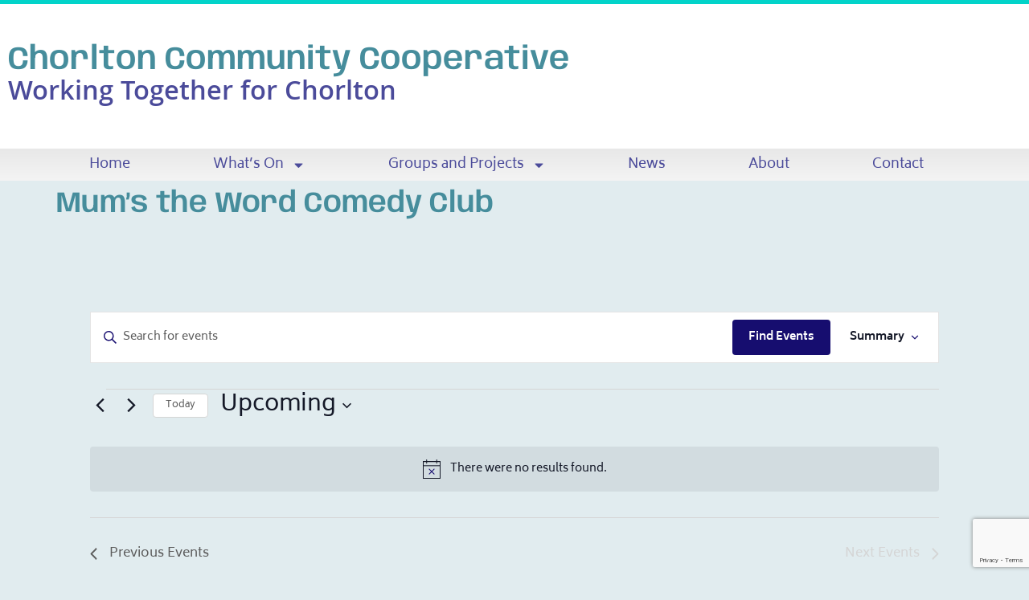

--- FILE ---
content_type: text/html; charset=UTF-8
request_url: https://chorlton.coop/series/mums-the-word-comedy-club/
body_size: 25444
content:
<!doctype html>
<html lang="en-GB">
<head>
	<meta charset="UTF-8">
	<meta name="viewport" content="width=device-width, initial-scale=1">
	<link rel="profile" href="https://gmpg.org/xfn/11">
	<meta name='robots' content='index, follow, max-image-preview:large, max-snippet:-1, max-video-preview:-1'/>

	<!-- This site is optimized with the Yoast SEO plugin v26.7 - https://yoast.com/wordpress/plugins/seo/ -->
	<title>Mum&#039;s the Word Comedy Club - Chorlton Community Cooperative</title>
	<link rel="canonical" href="https://chorlton.coop/series/mums-the-word-comedy-club/"/>
	<meta property="og:locale" content="en_GB"/>
	<meta property="og:type" content="article"/>
	<meta property="og:title" content="Mum&#039;s the Word Comedy Club - Chorlton Community Cooperative"/>
<link rel='stylesheet' id='tribe-events-views-v2-bootstrap-datepicker-styles-css' href='https://chorlton.coop/wp-content/plugins/the-events-calendar/vendor/bootstrap-datepicker/css/A.bootstrap-datepicker.standalone.min.css,qver=6.15.14.pagespeed.cf.vGX2QqwWnL.css' media='all'/>
<link rel='stylesheet' id='tec-variables-skeleton-css' href='https://chorlton.coop/wp-content/plugins/the-events-calendar/common/build/css/A.variables-skeleton.css,qver=6.10.1.pagespeed.cf.SzCBiRVPBC.css' media='all'/>
<link rel='stylesheet' id='tribe-common-skeleton-style-css' href='https://chorlton.coop/wp-content/plugins/the-events-calendar/common/build/css/common-skeleton.css,qver=6.10.1.pagespeed.ce.b7OAB02EI9.css' media='all'/>
<link rel='stylesheet' id='tribe-tooltipster-css-css' href='https://chorlton.coop/wp-content/plugins/the-events-calendar/common/vendor/tooltipster/tooltipster.bundle.min.css,qver=6.10.1.pagespeed.ce.sV7yQnBUbl.css' media='all'/>
<link rel='stylesheet' id='tribe-events-views-v2-skeleton-css' href='https://chorlton.coop/wp-content/plugins/the-events-calendar/build/css/A.views-skeleton.css,qver=6.15.14.pagespeed.cf.O5-SDtKDcg.css' media='all'/>
<style id='tec-variables-full-css' media='all'>:root{--tec-border-radius-default:4px;--tec-border-width-week-event:2px;--tec-box-shadow-default:0 2px 5px 0 var(--tec-color-box-shadow);--tec-box-shadow-tooltip:0 2px 12px 0 var(--tec-color-box-shadow);--tec-box-shadow-card:0 1px 6px 2px var(--tec-color-box-shadow);--tec-box-shadow-multiday:16px 6px 6px -2px var(--tec-color-box-shadow-secondary);--tec-form-color-background:var(--tec-color-background);--tec-form-color-border-default:var(--tec-color-text-primary);--tec-form-color-border-active:var(--tec-color-accent-secondary);--tec-form-color-border-secondary:var(--tec-color-border-tertiary);--tec-form-color-accent-primary:var(--tec-color-accent-primary);--tec-form-box-shadow-default:var(--tec-box-shadow-default);--tec-opacity-background:0.07;--tec-opacity-select-highlighted:0.3;--tec-opacity-icon-hover:0.8;--tec-opacity-icon-active:0.9;--tec-opacity-default:1;--tec-outline-width-default:2px;--tec-outline-style-default:solid;--tec-outline-color-default:var(--tec-color-border-active,#1a202c);--tec-outline-offset-default:2px;--tec-outline-active-default:var(--tec-outline-width-default) var(--tec-outline-style-default) var(--tec-outline-color-default);--tec-transition:all 0.2s ease;--tec-transition-background-color:background-color 0.2s ease;--tec-transition-color-border-color:color 0.2s ease,border-color 0.2s ease;--tec-transition-transform:transform 0.2s ease;--tec-transition-border-color:border-color 0.2s ease;--tec-transition-color:color 0.2s ease;--tec-transition-opacity:opacity 0.2s ease;--tec-font-family-sans-serif:"Helvetica Neue",Helvetica,-apple-system,BlinkMacSystemFont,Roboto,Arial,sans-serif;--tec-font-weight-regular:400;--tec-font-weight-bold:700;--tec-font-size-0:11px;--tec-font-size-1:12px;--tec-font-size-2:14px;--tec-font-size-3:16px;--tec-font-size-4:18px;--tec-font-size-5:20px;--tec-font-size-6:22px;--tec-font-size-7:24px;--tec-font-size-8:28px;--tec-font-size-9:32px;--tec-font-size-10:42px;--tec-line-height-0:1.38;--tec-line-height-1:1.42;--tec-line-height-2:1.5;--tec-line-height-3:1.62}
</style>
<link rel='stylesheet' id='tribe-common-full-style-css' href='https://chorlton.coop/wp-content/plugins/the-events-calendar/common/build/css/common-full.css,qver=6.10.1.pagespeed.ce.Pl4Z07AND9.css' media='all'/>
<link rel='stylesheet' id='tribe-events-views-v2-full-css' href='https://chorlton.coop/wp-content/plugins/the-events-calendar/build/css/A.views-full.css,qver=6.15.14.pagespeed.cf.Bs0WxzkV-B.css' media='all'/>
<link rel='stylesheet' id='tribe-events-views-v2-print-css' href='https://chorlton.coop/wp-content/plugins/the-events-calendar/build/css/views-print.css,qver=6.15.14.pagespeed.ce.9pOHxTIj3B.css' media='print'/>
<link rel='stylesheet' id='tribe-events-pro-views-v2-skeleton-css' href='https://chorlton.coop/wp-content/plugins/events-calendar-pro/build/css/views-skeleton.css,qver=7.7.12.pagespeed.ce.VtfVNaIhaq.css' media='all'/>
<link rel='stylesheet' id='tribe-events-pro-views-v2-full-css' href='https://chorlton.coop/wp-content/plugins/events-calendar-pro/build/css/views-full.css,qver=7.7.12.pagespeed.ce.FCdRF0Iybg.css' media='all'/>
<link rel='stylesheet' id='tribe-events-pro-views-v2-print-css' href='https://chorlton.coop/wp-content/plugins/events-calendar-pro/build/css/A.views-print.css,qver=7.7.12.pagespeed.cf.sq-UA9LNZG.css' media='print'/>
	<meta property="og:description" content="0 events found. Notice There were no results found. Notice There were no results found. Events Search and Views Navigation Search Enter Keyword. Search for Events by Keyword. Find Events [&hellip;]"/>
	<meta property="og:url" content="https://chorlton.coop/series/mums-the-word-comedy-club/"/>
	<meta property="og:site_name" content="Chorlton Community Cooperative"/>
	<meta name="twitter:card" content="summary_large_image"/>
	<script type="application/ld+json" class="yoast-schema-graph">{"@context":"https://schema.org","@graph":[{"@type":"WebPage","@id":"https://chorlton.coop/series/mums-the-word-comedy-club/","url":"https://chorlton.coop/series/mums-the-word-comedy-club/","name":"Mum's the Word Comedy Club - Chorlton Community Cooperative","isPartOf":{"@id":"https://chorlton.coop/#website"},"datePublished":"2024-01-17T10:10:42+00:00","breadcrumb":{"@id":"https://chorlton.coop/series/mums-the-word-comedy-club/#breadcrumb"},"inLanguage":"en-GB","potentialAction":[{"@type":"ReadAction","target":["https://chorlton.coop/series/mums-the-word-comedy-club/"]}]},{"@type":"BreadcrumbList","@id":"https://chorlton.coop/series/mums-the-word-comedy-club/#breadcrumb","itemListElement":[{"@type":"ListItem","position":1,"name":"Home","item":"https://chorlton.coop/"},{"@type":"ListItem","position":2,"name":"Mum&#8217;s the Word Comedy Club"}]},{"@type":"WebSite","@id":"https://chorlton.coop/#website","url":"https://chorlton.coop/","name":"Chorlton Community Cooperative","description":"Working Together for Chorlton","publisher":{"@id":"https://chorlton.coop/#organization"},"potentialAction":[{"@type":"SearchAction","target":{"@type":"EntryPoint","urlTemplate":"https://chorlton.coop/?s={search_term_string}"},"query-input":{"@type":"PropertyValueSpecification","valueRequired":true,"valueName":"search_term_string"}}],"inLanguage":"en-GB"},{"@type":"Organization","@id":"https://chorlton.coop/#organization","name":"Chorlton Community Cooperative","url":"https://chorlton.coop/","logo":{"@type":"ImageObject","inLanguage":"en-GB","@id":"https://chorlton.coop/#/schema/logo/image/","url":"https://chorlton.coop/wp-content/uploads/2023/05/cropped-CCC-site-icon.jpg","contentUrl":"https://chorlton.coop/wp-content/uploads/2023/05/cropped-CCC-site-icon.jpg","width":512,"height":512,"caption":"Chorlton Community Cooperative"},"image":{"@id":"https://chorlton.coop/#/schema/logo/image/"}}]}</script>
	<!-- / Yoast SEO plugin. -->


<link rel="alternate" type="application/rss+xml" title="Chorlton Community Cooperative &raquo; Feed" href="https://chorlton.coop/feed/"/>
<link rel="alternate" type="application/rss+xml" title="Chorlton Community Cooperative &raquo; Comments Feed" href="https://chorlton.coop/comments/feed/"/>
<link rel="alternate" type="text/calendar" title="Chorlton Community Cooperative &raquo; iCal Feed" href="https://chorlton.coop/events/?ical=1"/>
<link rel="alternate" title="oEmbed (JSON)" type="application/json+oembed" href="https://chorlton.coop/wp-json/oembed/1.0/embed?url=https%3A%2F%2Fchorlton.coop%2Fseries%2Fmums-the-word-comedy-club%2F"/>
<link rel="alternate" title="oEmbed (XML)" type="text/xml+oembed" href="https://chorlton.coop/wp-json/oembed/1.0/embed?url=https%3A%2F%2Fchorlton.coop%2Fseries%2Fmums-the-word-comedy-club%2F&#038;format=xml"/>
<style id='wp-img-auto-sizes-contain-inline-css'>img:is([sizes=auto i],[sizes^="auto," i]){contain-intrinsic-size:3000px 1500px}</style>
<link rel='stylesheet' id='tec-custom-tables-v1-events-virtual-skeleton-css' href='https://chorlton.coop/wp-content/plugins/events-calendar-pro/build/css/A.events-virtual-skeleton.css,qver=7.7.12.pagespeed.cf.g8z7NoVNMz.css' media='all'/>
<style id='tec-custom-tables-v1-events-virtual-full-css' media='all'>.tribe-events .tribe-events-virtual-hybrid-event__icon-svg:hover circle,.tribe-events .tribe-events-virtual-hybrid-event__icon-svg:hover ellipse,.tribe-events .tribe-events-virtual-hybrid-event__icon-svg:hover path,.tribe-events .tribe-events-virtual-virtual-event__icon-svg:hover circle,.tribe-events .tribe-events-virtual-virtual-event__icon-svg:hover ellipse,.tribe-events .tribe-events-virtual-virtual-event__icon-svg:hover path{opacity:var(--tec-opacity-icon-hover);stroke:currentcolor}.tribe-events .tribe-events-calendar-month__multiday-event--past .tribe-events-virtual-hybrid-event,.tribe-events .tribe-events-calendar-month__multiday-event--past .tribe-events-virtual-virtual-event{opacity:.64}.tribe-events .tribe-events-pro-map__event-card .tribe-events-virtual-hybrid-event,.tribe-events .tribe-events-pro-map__event-card .tribe-events-virtual-virtual-event{font-size:var(--tec-font-size-0);line-height:var(--tec-line-height-2)}.tribe-events .tribe-events-pro-map__event-tooltip .tribe-events-virtual-hybrid-event,.tribe-events .tribe-events-pro-map__event-tooltip .tribe-events-virtual-virtual-event,.tribe-events.tribe-common--breakpoint-medium .tribe-events-pro-map__event-card .tribe-events-virtual-hybrid-event,.tribe-events.tribe-common--breakpoint-medium .tribe-events-pro-map__event-card .tribe-events-virtual-virtual-event{font-size:var(--tec-font-size-1);line-height:var(--tec-line-height-0)}</style>
<link rel='stylesheet' id='tribe-events-pro-mini-calendar-block-styles-css' href='https://chorlton.coop/wp-content/plugins/events-calendar-pro/build/css/tribe-events-pro-mini-calendar-block.css,qver=7.7.12.pagespeed.ce.-O1ve2hL-N.css' media='all'/>
<link rel='stylesheet' id='tribe-events-v2-virtual-single-block-css' href='https://chorlton.coop/wp-content/plugins/events-calendar-pro/build/css/A.events-virtual-single-block.css,qver=7.7.12.pagespeed.cf.9vQR_o9DZt.css' media='all'/>
<style id='wp-emoji-styles-inline-css'>img.wp-smiley,img.emoji{display:inline!important;border:none!important;box-shadow:none!important;height:1em!important;width:1em!important;margin:0 .07em!important;vertical-align:-.1em!important;background:none!important;padding:0!important}</style>
<link rel='stylesheet' id='wp-block-library-css' href='https://chorlton.coop/wp-includes/css/dist/block-library/A.style.min.css,qver=6.9.pagespeed.cf.Ey8Q_jRO3Z.css' media='all'/>
<style id='global-styles-inline-css'>:root{--wp--preset--aspect-ratio--square:1;--wp--preset--aspect-ratio--4-3: 4/3;--wp--preset--aspect-ratio--3-4: 3/4;--wp--preset--aspect-ratio--3-2: 3/2;--wp--preset--aspect-ratio--2-3: 2/3;--wp--preset--aspect-ratio--16-9: 16/9;--wp--preset--aspect-ratio--9-16: 9/16;--wp--preset--color--black:#000;--wp--preset--color--cyan-bluish-gray:#abb8c3;--wp--preset--color--white:#fff;--wp--preset--color--pale-pink:#f78da7;--wp--preset--color--vivid-red:#cf2e2e;--wp--preset--color--luminous-vivid-orange:#ff6900;--wp--preset--color--luminous-vivid-amber:#fcb900;--wp--preset--color--light-green-cyan:#7bdcb5;--wp--preset--color--vivid-green-cyan:#00d084;--wp--preset--color--pale-cyan-blue:#8ed1fc;--wp--preset--color--vivid-cyan-blue:#0693e3;--wp--preset--color--vivid-purple:#9b51e0;--wp--preset--gradient--vivid-cyan-blue-to-vivid-purple:linear-gradient(135deg,#0693e3 0%,#9b51e0 100%);--wp--preset--gradient--light-green-cyan-to-vivid-green-cyan:linear-gradient(135deg,#7adcb4 0%,#00d082 100%);--wp--preset--gradient--luminous-vivid-amber-to-luminous-vivid-orange:linear-gradient(135deg,#fcb900 0%,#ff6900 100%);--wp--preset--gradient--luminous-vivid-orange-to-vivid-red:linear-gradient(135deg,#ff6900 0%,#cf2e2e 100%);--wp--preset--gradient--very-light-gray-to-cyan-bluish-gray:linear-gradient(135deg,#eee 0%,#a9b8c3 100%);--wp--preset--gradient--cool-to-warm-spectrum:linear-gradient(135deg,#4aeadc 0%,#9778d1 20%,#cf2aba 40%,#ee2c82 60%,#fb6962 80%,#fef84c 100%);--wp--preset--gradient--blush-light-purple:linear-gradient(135deg,#ffceec 0%,#9896f0 100%);--wp--preset--gradient--blush-bordeaux:linear-gradient(135deg,#fecda5 0%,#fe2d2d 50%,#6b003e 100%);--wp--preset--gradient--luminous-dusk:linear-gradient(135deg,#ffcb70 0%,#c751c0 50%,#4158d0 100%);--wp--preset--gradient--pale-ocean:linear-gradient(135deg,#fff5cb 0%,#b6e3d4 50%,#33a7b5 100%);--wp--preset--gradient--electric-grass:linear-gradient(135deg,#caf880 0%,#71ce7e 100%);--wp--preset--gradient--midnight:linear-gradient(135deg,#020381 0%,#2874fc 100%);--wp--preset--font-size--small:13px;--wp--preset--font-size--medium:20px;--wp--preset--font-size--large:36px;--wp--preset--font-size--x-large:42px;--wp--preset--spacing--20:.44rem;--wp--preset--spacing--30:.67rem;--wp--preset--spacing--40:1rem;--wp--preset--spacing--50:1.5rem;--wp--preset--spacing--60:2.25rem;--wp--preset--spacing--70:3.38rem;--wp--preset--spacing--80:5.06rem;--wp--preset--shadow--natural:6px 6px 9px rgba(0,0,0,.2);--wp--preset--shadow--deep:12px 12px 50px rgba(0,0,0,.4);--wp--preset--shadow--sharp:6px 6px 0 rgba(0,0,0,.2);--wp--preset--shadow--outlined:6px 6px 0 -3px #fff , 6px 6px #000;--wp--preset--shadow--crisp:6px 6px 0 #000}:root{--wp--style--global--content-size:800px;--wp--style--global--wide-size:1200px}:where(body) {margin:0}.wp-site-blocks>.alignleft{float:left;margin-right:2em}.wp-site-blocks>.alignright{float:right;margin-left:2em}.wp-site-blocks>.aligncenter{justify-content:center;margin-left:auto;margin-right:auto}:where(.wp-site-blocks) > * {margin-block-start:24px;margin-block-end:0}:where(.wp-site-blocks) > :first-child {margin-block-start:0}:where(.wp-site-blocks) > :last-child {margin-block-end:0}:root{--wp--style--block-gap:24px}:root :where(.is-layout-flow) > :first-child{margin-block-start:0}:root :where(.is-layout-flow) > :last-child{margin-block-end:0}:root :where(.is-layout-flow) > *{margin-block-start:24px;margin-block-end:0}:root :where(.is-layout-constrained) > :first-child{margin-block-start:0}:root :where(.is-layout-constrained) > :last-child{margin-block-end:0}:root :where(.is-layout-constrained) > *{margin-block-start:24px;margin-block-end:0}:root :where(.is-layout-flex){gap:24px}:root :where(.is-layout-grid){gap:24px}.is-layout-flow>.alignleft{float:left;margin-inline-start:0;margin-inline-end:2em}.is-layout-flow>.alignright{float:right;margin-inline-start:2em;margin-inline-end:0}.is-layout-flow>.aligncenter{margin-left:auto!important;margin-right:auto!important}.is-layout-constrained>.alignleft{float:left;margin-inline-start:0;margin-inline-end:2em}.is-layout-constrained>.alignright{float:right;margin-inline-start:2em;margin-inline-end:0}.is-layout-constrained>.aligncenter{margin-left:auto!important;margin-right:auto!important}.is-layout-constrained > :where(:not(.alignleft):not(.alignright):not(.alignfull)){max-width:var(--wp--style--global--content-size);margin-left:auto!important;margin-right:auto!important}.is-layout-constrained>.alignwide{max-width:var(--wp--style--global--wide-size)}body .is-layout-flex{display:flex}.is-layout-flex{flex-wrap:wrap;align-items:center}.is-layout-flex > :is(*, div){margin:0}body .is-layout-grid{display:grid}.is-layout-grid > :is(*, div){margin:0}body{padding-top:0;padding-right:0;padding-bottom:0;padding-left:0}a:where(:not(.wp-element-button)){text-decoration:underline}:root :where(.wp-element-button, .wp-block-button__link){background-color:#32373c;border-width:0;color:#fff;font-family:inherit;font-size:inherit;font-style:inherit;font-weight:inherit;letter-spacing:inherit;line-height:inherit;padding-top: calc(0.667em + 2px);padding-right: calc(1.333em + 2px);padding-bottom: calc(0.667em + 2px);padding-left: calc(1.333em + 2px);text-decoration:none;text-transform:inherit}.has-black-color{color:var(--wp--preset--color--black)!important}.has-cyan-bluish-gray-color{color:var(--wp--preset--color--cyan-bluish-gray)!important}.has-white-color{color:var(--wp--preset--color--white)!important}.has-pale-pink-color{color:var(--wp--preset--color--pale-pink)!important}.has-vivid-red-color{color:var(--wp--preset--color--vivid-red)!important}.has-luminous-vivid-orange-color{color:var(--wp--preset--color--luminous-vivid-orange)!important}.has-luminous-vivid-amber-color{color:var(--wp--preset--color--luminous-vivid-amber)!important}.has-light-green-cyan-color{color:var(--wp--preset--color--light-green-cyan)!important}.has-vivid-green-cyan-color{color:var(--wp--preset--color--vivid-green-cyan)!important}.has-pale-cyan-blue-color{color:var(--wp--preset--color--pale-cyan-blue)!important}.has-vivid-cyan-blue-color{color:var(--wp--preset--color--vivid-cyan-blue)!important}.has-vivid-purple-color{color:var(--wp--preset--color--vivid-purple)!important}.has-black-background-color{background-color:var(--wp--preset--color--black)!important}.has-cyan-bluish-gray-background-color{background-color:var(--wp--preset--color--cyan-bluish-gray)!important}.has-white-background-color{background-color:var(--wp--preset--color--white)!important}.has-pale-pink-background-color{background-color:var(--wp--preset--color--pale-pink)!important}.has-vivid-red-background-color{background-color:var(--wp--preset--color--vivid-red)!important}.has-luminous-vivid-orange-background-color{background-color:var(--wp--preset--color--luminous-vivid-orange)!important}.has-luminous-vivid-amber-background-color{background-color:var(--wp--preset--color--luminous-vivid-amber)!important}.has-light-green-cyan-background-color{background-color:var(--wp--preset--color--light-green-cyan)!important}.has-vivid-green-cyan-background-color{background-color:var(--wp--preset--color--vivid-green-cyan)!important}.has-pale-cyan-blue-background-color{background-color:var(--wp--preset--color--pale-cyan-blue)!important}.has-vivid-cyan-blue-background-color{background-color:var(--wp--preset--color--vivid-cyan-blue)!important}.has-vivid-purple-background-color{background-color:var(--wp--preset--color--vivid-purple)!important}.has-black-border-color{border-color:var(--wp--preset--color--black)!important}.has-cyan-bluish-gray-border-color{border-color:var(--wp--preset--color--cyan-bluish-gray)!important}.has-white-border-color{border-color:var(--wp--preset--color--white)!important}.has-pale-pink-border-color{border-color:var(--wp--preset--color--pale-pink)!important}.has-vivid-red-border-color{border-color:var(--wp--preset--color--vivid-red)!important}.has-luminous-vivid-orange-border-color{border-color:var(--wp--preset--color--luminous-vivid-orange)!important}.has-luminous-vivid-amber-border-color{border-color:var(--wp--preset--color--luminous-vivid-amber)!important}.has-light-green-cyan-border-color{border-color:var(--wp--preset--color--light-green-cyan)!important}.has-vivid-green-cyan-border-color{border-color:var(--wp--preset--color--vivid-green-cyan)!important}.has-pale-cyan-blue-border-color{border-color:var(--wp--preset--color--pale-cyan-blue)!important}.has-vivid-cyan-blue-border-color{border-color:var(--wp--preset--color--vivid-cyan-blue)!important}.has-vivid-purple-border-color{border-color:var(--wp--preset--color--vivid-purple)!important}.has-vivid-cyan-blue-to-vivid-purple-gradient-background{background:var(--wp--preset--gradient--vivid-cyan-blue-to-vivid-purple)!important}.has-light-green-cyan-to-vivid-green-cyan-gradient-background{background:var(--wp--preset--gradient--light-green-cyan-to-vivid-green-cyan)!important}.has-luminous-vivid-amber-to-luminous-vivid-orange-gradient-background{background:var(--wp--preset--gradient--luminous-vivid-amber-to-luminous-vivid-orange)!important}.has-luminous-vivid-orange-to-vivid-red-gradient-background{background:var(--wp--preset--gradient--luminous-vivid-orange-to-vivid-red)!important}.has-very-light-gray-to-cyan-bluish-gray-gradient-background{background:var(--wp--preset--gradient--very-light-gray-to-cyan-bluish-gray)!important}.has-cool-to-warm-spectrum-gradient-background{background:var(--wp--preset--gradient--cool-to-warm-spectrum)!important}.has-blush-light-purple-gradient-background{background:var(--wp--preset--gradient--blush-light-purple)!important}.has-blush-bordeaux-gradient-background{background:var(--wp--preset--gradient--blush-bordeaux)!important}.has-luminous-dusk-gradient-background{background:var(--wp--preset--gradient--luminous-dusk)!important}.has-pale-ocean-gradient-background{background:var(--wp--preset--gradient--pale-ocean)!important}.has-electric-grass-gradient-background{background:var(--wp--preset--gradient--electric-grass)!important}.has-midnight-gradient-background{background:var(--wp--preset--gradient--midnight)!important}.has-small-font-size{font-size:var(--wp--preset--font-size--small)!important}.has-medium-font-size{font-size:var(--wp--preset--font-size--medium)!important}.has-large-font-size{font-size:var(--wp--preset--font-size--large)!important}.has-x-large-font-size{font-size:var(--wp--preset--font-size--x-large)!important}:root :where(.wp-block-pullquote){font-size:1.5em;line-height:1.6}</style>
<link rel='stylesheet' id='contact-form-7-css' href='https://chorlton.coop/wp-content/plugins/contact-form-7/includes/css/A.styles.css,qver=6.1.4.pagespeed.cf.bY4dTi-wnh.css' media='all'/>
<link rel='stylesheet' id='widgetopts-styles-css' href='https://chorlton.coop/wp-content/plugins/widget-options/assets/css/A.widget-options.css,qver=4.1.3.pagespeed.cf.TFeujAr7MH.css' media='all'/>
<link rel='stylesheet' id='tribe-events-v2-single-skeleton-css' href='https://chorlton.coop/wp-content/plugins/the-events-calendar/build/css/A.tribe-events-single-skeleton.css,qver=6.15.14.pagespeed.cf.fweYhwaMs-.css' media='all'/>
<link rel='stylesheet' id='tribe-events-v2-single-skeleton-full-css' href='https://chorlton.coop/wp-content/plugins/the-events-calendar/build/css/tribe-events-single-full.css,qver=6.15.14.pagespeed.ce.sCuVDvK4S2.css' media='all'/>
<style id='tec-events-elementor-widgets-base-styles-css' media='all'>[class*=tec-events-elementor-event-widget]{color:var(--tec-color-text-primary);font-family:var(--tec-font-family-sans-serif);font-size:1rem;font-weight:var(--tec-font-weight-regular);line-height:var(--tec-line-height-3);margin:0 0 var(--tec-spacer-0) 0;padding:0}[class*=tec-events-elementor-event-widget] [class*=tec-events-elementor-event-widget]{color:inherit;font-family:inherit;font-size:inherit;font-weight:inherit;line-height:inherit;margin:inherit;padding:inherit}[class*=tec-events-elementor-event-widget] a,a[class*=tec-events-elementor-event-widget]{border-bottom-color:initial;-webkit-text-decoration:underline;text-decoration:underline}.e-con-inner [class*=elementor-widget-tec_elementor_widget]:not(:last-child),.elementor-section:not(.elementor-top-section) [class*=elementor-widget-tec_elementor_widget]:not(:last-child){margin-block-end:var(--tec-spacer-3)}.tec-events-elementor-widget-empty{background-color:var(--tec-color-background-secondary);color:var(--tec-color-text-secondary);font-size:1rem;font-weight:var(--tec-font-weight-regular);line-height:var(--tec-line-height-3);padding:1em;text-align:center}
</style>
<style id='eeb-css-frontend-css' media='all'>span.eeb-nodis{display:none!important}span.eeb-rtl{unicode-bidi:bidi-override!important;direction:rtl!important;display:inline!important}span.eeb-rtl span.eeb-sd,span.eeb-nrtl span.eeb-sd{display:inline!important;padding-left:0!important}span.eeb-nrtl{word-break:break-all!important}.eeb-encoded{position:relative;margin-top:-.3em;z-index:1000;color:green}</style>
<link rel='stylesheet' id='hello-elementor-css' href='https://chorlton.coop/wp-content/themes/hello-elementor/assets/css/reset.css,qver=3.4.5.pagespeed.ce.r0uWONaZVx.css' media='all'/>
<link rel='stylesheet' id='hello-elementor-theme-style-css' href='https://chorlton.coop/wp-content/themes/hello-elementor/assets/css/theme.css,qver=3.4.5.pagespeed.ce.pIDSv4xSPa.css' media='all'/>
<link rel='stylesheet' id='hello-elementor-header-footer-css' href='https://chorlton.coop/wp-content/themes/hello-elementor/assets/css/header-footer.css,qver=3.4.5.pagespeed.ce.htu0eVW7nb.css' media='all'/>
<link rel='stylesheet' id='elementor-frontend-css' href='https://chorlton.coop/wp-content/plugins/elementor/assets/css/frontend.min.css,qver=3.34.1.pagespeed.ce.ooYSYxTskt.css' media='all'/>
<link rel='stylesheet' id='elementor-post-1261-css' href='https://chorlton.coop/wp-content/uploads/elementor/css/A.post-1261.css,qver=1768541040.pagespeed.cf.Utnxeuu_SW.css' media='all'/>
<style id='widget-heading-css' media='all'>.elementor-widget-heading .elementor-heading-title[class*=elementor-size-]>a{color:inherit;font-size:inherit;line-height:inherit}.elementor-widget-heading .elementor-heading-title.elementor-size-small{font-size:15px}.elementor-widget-heading .elementor-heading-title.elementor-size-medium{font-size:19px}.elementor-widget-heading .elementor-heading-title.elementor-size-large{font-size:29px}.elementor-widget-heading .elementor-heading-title.elementor-size-xl{font-size:39px}.elementor-widget-heading .elementor-heading-title.elementor-size-xxl{font-size:59px}</style>
<link rel='stylesheet' id='widget-nav-menu-css' href='https://chorlton.coop/wp-content/plugins/elementor-pro/assets/css/A.widget-nav-menu.min.css,qver=3.34.0.pagespeed.cf.GfA-OKevUX.css' media='all'/>
<style id='e-sticky-css' media='all'>.elementor-sticky--active{z-index:99}.elementor-sticky__spacer .e-n-menu .e-n-menu-content{display:none}.e-con.elementor-sticky--active{z-index:var(--z-index,99)}</style>
<link rel='stylesheet' id='widget-divider-css' href='https://chorlton.coop/wp-content/plugins/elementor/assets/css/A.widget-divider.min.css,qver=3.34.1.pagespeed.cf.2uVmcsjov2.css' media='all'/>
<style id='widget-image-css' media='all'>.elementor-widget-image{text-align:center}.elementor-widget-image a{display:inline-block}.elementor-widget-image a img[src$=".svg"]{width:48px}.elementor-widget-image img{display:inline-block;vertical-align:middle}</style>
<style id='e-popup-css' media='all'>[data-elementor-type=popup] .elementor-section-wrap:not(:empty)+#elementor-add-new-section,[data-elementor-type=popup]:not(.elementor-edit-area){display:none}.elementor-popup-modal.dialog-type-lightbox{background-color:transparent;display:flex;pointer-events:none;-webkit-user-select:auto;-moz-user-select:auto;user-select:auto}.elementor-popup-modal .dialog-buttons-wrapper,.elementor-popup-modal .dialog-header{display:none}.elementor-popup-modal .dialog-close-button{display:none;inset-inline-end:20px;margin-top:0;opacity:1;pointer-events:all;top:20px;z-index:9999}.elementor-popup-modal .dialog-close-button svg{fill:#1f2124;height:1em;width:1em}.elementor-popup-modal .dialog-widget-content{background-color:#fff;border-radius:0;box-shadow:none;max-height:100%;max-width:100%;overflow:visible;pointer-events:all;width:auto}.elementor-popup-modal .dialog-message{display:flex;max-height:100vh;max-width:100vw;overflow:auto;padding:0;width:640px}.elementor-popup-modal .elementor{width:100%}</style>
<link rel='stylesheet' id='elementor-post-6948-css' href='https://chorlton.coop/wp-content/uploads/elementor/css/A.post-6948.css,qver=1768541041.pagespeed.cf.sRiegPlErm.css' media='all'/>
<style id='elementor-post-6972-css' media='all'>.elementor-6972 .elementor-element.elementor-element-e47f146{--divider-border-style:solid;--divider-color:var(--e-global-color-secondary);--divider-border-width:2px}.elementor-6972 .elementor-element.elementor-element-e47f146 .elementor-divider-separator{width:100%}.elementor-6972 .elementor-element.elementor-element-e47f146 .elementor-divider{padding-block-start:10px;padding-block-end:10px}.elementor-6972 .elementor-element.elementor-element-8d0c82e{width:var(--container-widget-width,97.918%);max-width:97.918%;--container-widget-width:97.918%;--container-widget-flex-grow:0;text-align:start}.elementor-6972 .elementor-element.elementor-element-609d4d6 .elementor-heading-title{font-family:"Anybody",lato;font-size:21px;font-weight:700;text-decoration:none}.elementor-6972 .elementor-element.elementor-element-af9ea5e .elementor-menu-toggle{margin:0 auto}.elementor-6972 .elementor-element.elementor-element-e676bad{--divider-border-style:solid;--divider-color:#000;--divider-border-width:1px}.elementor-6972 .elementor-element.elementor-element-e676bad .elementor-divider-separator{width:100%}.elementor-6972 .elementor-element.elementor-element-e676bad .elementor-divider{padding-block-start:15px;padding-block-end:15px}.elementor-theme-builder-content-area{height:400px}.elementor-location-header:before,.elementor-location-footer:before{content:"";display:table;clear:both}@media (min-width:768px){.elementor-6972 .elementor-element.elementor-element-5fc7a41{width:30.788%}.elementor-6972 .elementor-element.elementor-element-ff487b4{width:35.544%}}</style>
<style id='elementor-post-3512-css' media='all'>#elementor-popup-modal-3512{background-color:rgba(0,0,0,.8);justify-content:center;align-items:center;pointer-events:all}#elementor-popup-modal-3512 .dialog-message{width:640px;height:auto}#elementor-popup-modal-3512 .dialog-close-button{display:flex}#elementor-popup-modal-3512 .dialog-widget-content{box-shadow:2px 8px 23px 3px rgba(0,0,0,.2)}</style>
<link rel='stylesheet' id='elementor-gf-local-anybody-css' href='https://chorlton.coop/wp-content/uploads/elementor/google-fonts/css/A.anybody.css,qver=1742275435.pagespeed.cf.naXNxywds5.css' media='all'/>
<style id='elementor-gf-local-prata-css' media='all'>@font-face{font-family:'Prata';font-style:normal;font-weight:400;font-display:swap;src:url(/wp-content/uploads/elementor/google-fonts/fonts/prata-6xkhdspbnnct-swccm7jlq.woff2) format('woff2');unicode-range: U+0460-052F, U+1C80-1C8A, U+20B4, U+2DE0-2DFF, U+A640-A69F, U+FE2E-FE2F}@font-face{font-family:'Prata';font-style:normal;font-weight:400;font-display:swap;src:url(/wp-content/uploads/elementor/google-fonts/fonts/prata-6xkhdspbnnct-swlcm7jlq.woff2) format('woff2');unicode-range:U+0301,U+0400-045F,U+0490-0491,U+04B0-04B1,U+2116}@font-face{font-family:'Prata';font-style:normal;font-weight:400;font-display:swap;src:url(/wp-content/uploads/elementor/google-fonts/fonts/prata-6xkhdspbnnct-swacm7jlq.woff2) format('woff2');unicode-range:U+0102-0103,U+0110-0111,U+0128-0129,U+0168-0169,U+01A0-01A1,U+01AF-01B0,U+0300-0301,U+0303-0304,U+0308-0309,U+0323,U+0329,U+1EA0-1EF9,U+20AB}@font-face{font-family:'Prata';font-style:normal;font-weight:400;font-display:swap;src:url(/wp-content/uploads/elementor/google-fonts/fonts/prata-6xkhdspbnnct-swpcm4.woff2) format('woff2');unicode-range: U+0000-00FF, U+0131, U+0152-0153, U+02BB-02BC, U+02C6, U+02DA, U+02DC, U+0304, U+0308, U+0329, U+2000-206F, U+20AC, U+2122, U+2191, U+2193, U+2212, U+2215, U+FEFF, U+FFFD}</style>
<link rel='stylesheet' id='elementor-gf-local-biryani-css' href='https://chorlton.coop/wp-content/uploads/elementor/google-fonts/css/A.biryani.css,qver=1742275441.pagespeed.cf.skBEoXiH9M.css' media='all'/>
<link rel='stylesheet' id='elementor-gf-local-lato-css' href='https://chorlton.coop/wp-content/uploads/elementor/google-fonts/css/A.lato.css,qver=1742275446.pagespeed.cf.AtO3NEbu5H.css' media='all'/>
<link rel='stylesheet' id='elementor-gf-local-khula-css' href='https://chorlton.coop/wp-content/uploads/elementor/google-fonts/css/A.khula.css,qver=1742275453.pagespeed.cf.dvL6f6BAJV.css' media='all'/>
<script src="https://chorlton.coop/wp-includes/js/jquery/jquery.min.js,qver=3.7.1.pagespeed.jm.PoWN7KAtLT.js" id="jquery-core-js"></script>
<script src="https://chorlton.coop/wp-includes,_js,_jquery,_jquery-migrate.min.js,qver==3.4.1+wp-content,_plugins,_email-encoder-bundle,_assets,_js,_custom.js,qver==2c542c9989f589cd5318f5cef6a9ecd7+wp-content,_plugins,_the-events-calendar,_common,_build,_js,_tribe-common.js,qver==9c44e11f3503a33e9540+wp-content,_plugins,_the-events-calendar,_build,_js,_views,_breakpoints.js,qver==4208de2df2852e0b91ec.pagespeed.jc.thImZcfIC6.js"></script><script>eval(mod_pagespeed_VBSQFfAYzw);</script>
<script>eval(mod_pagespeed_1cqfnuKxzY);</script>
<script>eval(mod_pagespeed_LoaiOB6NDB);</script>
<script>eval(mod_pagespeed_4Iorr0$QmK);</script>
<link rel="https://api.w.org/" href="https://chorlton.coop/wp-json/"/><link rel="EditURI" type="application/rsd+xml" title="RSD" href="https://chorlton.coop/xmlrpc.php?rsd"/>
<meta name="generator" content="WordPress 6.9"/>
<link rel='shortlink' href='https://chorlton.coop/?p=6178'/>
<meta name="tec-api-version" content="v1"><meta name="tec-api-origin" content="https://chorlton.coop"><link rel="alternate" href="https://chorlton.coop/wp-json/tribe/events/v1/"/><meta name="generator" content="Elementor 3.34.1; features: e_font_icon_svg, additional_custom_breakpoints; settings: css_print_method-external, google_font-enabled, font_display-swap">
			<style>.e-con.e-parent:nth-of-type(n+4):not(.e-lazyloaded):not(.e-no-lazyload),
				.e-con.e-parent:nth-of-type(n+4):not(.e-lazyloaded):not(.e-no-lazyload) * {background-image:none!important}@media screen and (max-height:1024px){.e-con.e-parent:nth-of-type(n+3):not(.e-lazyloaded):not(.e-no-lazyload),
					.e-con.e-parent:nth-of-type(n+3):not(.e-lazyloaded):not(.e-no-lazyload) * {background-image:none!important}}@media screen and (max-height:640px){.e-con.e-parent:nth-of-type(n+2):not(.e-lazyloaded):not(.e-no-lazyload),
					.e-con.e-parent:nth-of-type(n+2):not(.e-lazyloaded):not(.e-no-lazyload) * {background-image:none!important}}</style>
						<meta name="theme-color" content="#FFFFFF">
			<link rel="icon" href="https://chorlton.coop/wp-content/uploads/2023/05/xcropped-CCC-site-icon-32x32.jpg.pagespeed.ic.dbClO5Ui0u.webp" sizes="32x32"/>
<link rel="icon" href="https://chorlton.coop/wp-content/uploads/2023/05/xcropped-CCC-site-icon-192x192.jpg.pagespeed.ic.uF-ybZthkn.webp" sizes="192x192"/>
<link rel="apple-touch-icon" href="https://chorlton.coop/wp-content/uploads/2023/05/xcropped-CCC-site-icon-180x180.jpg.pagespeed.ic.lzfcH9tKXj.webp"/>
<meta name="msapplication-TileImage" content="https://chorlton.coop/wp-content/uploads/2023/05/cropped-CCC-site-icon-270x270.jpg"/>
</head>
<body class="wp-singular tribe_event_series-template-default single single-tribe_event_series postid-6178 wp-custom-logo wp-embed-responsive wp-theme-hello-elementor tribe-no-js hello-elementor-default elementor-default elementor-kit-1261">


<a class="skip-link screen-reader-text" href="#content">Skip to content</a>

		<header data-elementor-type="header" data-elementor-id="6948" class="elementor elementor-6948 elementor-location-header" data-elementor-post-type="elementor_library">
					<header class="elementor-section elementor-top-section elementor-element elementor-element-f6adb07 elementor-section-content-middle elementor-section-height-min-height elementor-section-boxed elementor-section-height-default elementor-section-items-middle" data-id="f6adb07" data-element_type="section" data-settings="{&quot;background_background&quot;:&quot;classic&quot;}">
						<div class="elementor-container elementor-column-gap-default">
					<div class="elementor-column elementor-col-100 elementor-top-column elementor-element elementor-element-eb73a51" data-id="eb73a51" data-element_type="column">
			<div class="elementor-widget-wrap elementor-element-populated">
						<div class="elementor-element elementor-element-2861e83 elementor-widget elementor-widget-heading" data-id="2861e83" data-element_type="widget" data-widget_type="heading.default">
				<div class="elementor-widget-container">
					<h1 class="elementor-heading-title elementor-size-default">Chorlton Community Cooperative</h1>				</div>
				</div>
				<div class="elementor-element elementor-element-00a8170 elementor-widget elementor-widget-heading" data-id="00a8170" data-element_type="widget" data-widget_type="heading.default">
				<div class="elementor-widget-container">
					<h2 class="elementor-heading-title elementor-size-default">Working Together for Chorlton</h2>				</div>
				</div>
					</div>
		</div>
					</div>
		</header>
				<nav class="elementor-section elementor-top-section elementor-element elementor-element-1326499e elementor-section-boxed elementor-section-height-default elementor-section-height-default" data-id="1326499e" data-element_type="section" data-settings="{&quot;background_background&quot;:&quot;gradient&quot;,&quot;sticky&quot;:&quot;top&quot;,&quot;sticky_on&quot;:[&quot;desktop&quot;,&quot;tablet&quot;,&quot;mobile&quot;],&quot;sticky_offset&quot;:0,&quot;sticky_effects_offset&quot;:0,&quot;sticky_anchor_link_offset&quot;:0}">
						<div class="elementor-container elementor-column-gap-no">
					<div class="elementor-column elementor-col-100 elementor-top-column elementor-element elementor-element-ebcc6e7" data-id="ebcc6e7" data-element_type="column">
			<div class="elementor-widget-wrap elementor-element-populated">
						<div class="elementor-element elementor-element-6478d8c0 elementor-nav-menu__align-justify elementor-nav-menu--dropdown-mobile elementor-nav-menu--stretch elementor-nav-menu__text-align-aside elementor-nav-menu--toggle elementor-nav-menu--burger elementor-widget elementor-widget-nav-menu" data-id="6478d8c0" data-element_type="widget" data-settings="{&quot;full_width&quot;:&quot;stretch&quot;,&quot;layout&quot;:&quot;horizontal&quot;,&quot;submenu_icon&quot;:{&quot;value&quot;:&quot;&lt;svg aria-hidden=\&quot;true\&quot; class=\&quot;e-font-icon-svg e-fas-caret-down\&quot; viewBox=\&quot;0 0 320 512\&quot; xmlns=\&quot;http:\/\/www.w3.org\/2000\/svg\&quot;&gt;&lt;path d=\&quot;M31.3 192h257.3c17.8 0 26.7 21.5 14.1 34.1L174.1 354.8c-7.8 7.8-20.5 7.8-28.3 0L17.2 226.1C4.6 213.5 13.5 192 31.3 192z\&quot;&gt;&lt;\/path&gt;&lt;\/svg&gt;&quot;,&quot;library&quot;:&quot;fa-solid&quot;},&quot;toggle&quot;:&quot;burger&quot;}" data-widget_type="nav-menu.default">
				<div class="elementor-widget-container">
								<nav aria-label="Menu" class="elementor-nav-menu--main elementor-nav-menu__container elementor-nav-menu--layout-horizontal e--pointer-background e--animation-sweep-down">
				<ul id="menu-1-6478d8c0" class="elementor-nav-menu"><li class="menu-item menu-item-type-custom menu-item-object-custom menu-item-home menu-item-467"><a href="https://chorlton.coop/" title="Chin Up Duck: Home" class="elementor-item">Home</a></li>
<li class="menu-item menu-item-type-post_type menu-item-object-page menu-item-has-children menu-item-4985"><a href="https://chorlton.coop/events/" class="elementor-item">What&#8217;s On</a>
<ul class="sub-menu elementor-nav-menu--dropdown">
	<li class="menu-item menu-item-type-post_type menu-item-object-page menu-item-4986"><a href="https://chorlton.coop/events/" class="elementor-sub-item">What&#8217;s On</a></li>
	<li class="menu-item menu-item-type-post_type menu-item-object-page menu-item-3947"><a href="https://chorlton.coop/list-your-event/" class="elementor-sub-item">List your event</a></li>
</ul>
</li>
<li class="menu-item menu-item-type-post_type menu-item-object-page menu-item-has-children menu-item-2378"><a href="https://chorlton.coop/projects/" class="elementor-item">Groups and Projects</a>
<ul class="sub-menu elementor-nav-menu--dropdown">
	<li class="menu-item menu-item-type-post_type menu-item-object-page menu-item-4852"><a href="https://chorlton.coop/projects/" class="elementor-sub-item">Chorlton Groups and Projects</a></li>
	<li class="menu-item menu-item-type-post_type menu-item-object-page menu-item-2851"><a href="https://chorlton.coop/list-your-project/" class="elementor-sub-item">List your project</a></li>
</ul>
</li>
<li class="menu-item menu-item-type-post_type menu-item-object-page menu-item-1998"><a href="https://chorlton.coop/news/" class="elementor-item">News</a></li>
<li class="menu-item menu-item-type-post_type menu-item-object-page menu-item-3009"><a href="https://chorlton.coop/about/" class="elementor-item">About</a></li>
<li class="menu-item menu-item-type-post_type menu-item-object-page menu-item-1326"><a href="https://chorlton.coop/contact/" class="elementor-item">Contact</a></li>
</ul>			</nav>
					<div class="elementor-menu-toggle" role="button" tabindex="0" aria-label="Menu Toggle" aria-expanded="false">
			<svg aria-hidden="true" role="presentation" class="elementor-menu-toggle__icon--open e-font-icon-svg e-eicon-menu-bar" viewBox="0 0 1000 1000" xmlns="http://www.w3.org/2000/svg"><path d="M104 333H896C929 333 958 304 958 271S929 208 896 208H104C71 208 42 237 42 271S71 333 104 333ZM104 583H896C929 583 958 554 958 521S929 458 896 458H104C71 458 42 487 42 521S71 583 104 583ZM104 833H896C929 833 958 804 958 771S929 708 896 708H104C71 708 42 737 42 771S71 833 104 833Z"></path></svg><svg aria-hidden="true" role="presentation" class="elementor-menu-toggle__icon--close e-font-icon-svg e-eicon-close" viewBox="0 0 1000 1000" xmlns="http://www.w3.org/2000/svg"><path d="M742 167L500 408 258 167C246 154 233 150 217 150 196 150 179 158 167 167 154 179 150 196 150 212 150 229 154 242 171 254L408 500 167 742C138 771 138 800 167 829 196 858 225 858 254 829L496 587 738 829C750 842 767 846 783 846 800 846 817 842 829 829 842 817 846 804 846 783 846 767 842 750 829 737L588 500 833 258C863 229 863 200 833 171 804 137 775 137 742 167Z"></path></svg>		</div>
					<nav class="elementor-nav-menu--dropdown elementor-nav-menu__container" aria-hidden="true">
				<ul id="menu-2-6478d8c0" class="elementor-nav-menu"><li class="menu-item menu-item-type-custom menu-item-object-custom menu-item-home menu-item-467"><a href="https://chorlton.coop/" title="Chin Up Duck: Home" class="elementor-item" tabindex="-1">Home</a></li>
<li class="menu-item menu-item-type-post_type menu-item-object-page menu-item-has-children menu-item-4985"><a href="https://chorlton.coop/events/" class="elementor-item" tabindex="-1">What&#8217;s On</a>
<ul class="sub-menu elementor-nav-menu--dropdown">
	<li class="menu-item menu-item-type-post_type menu-item-object-page menu-item-4986"><a href="https://chorlton.coop/events/" class="elementor-sub-item" tabindex="-1">What&#8217;s On</a></li>
	<li class="menu-item menu-item-type-post_type menu-item-object-page menu-item-3947"><a href="https://chorlton.coop/list-your-event/" class="elementor-sub-item" tabindex="-1">List your event</a></li>
</ul>
</li>
<li class="menu-item menu-item-type-post_type menu-item-object-page menu-item-has-children menu-item-2378"><a href="https://chorlton.coop/projects/" class="elementor-item" tabindex="-1">Groups and Projects</a>
<ul class="sub-menu elementor-nav-menu--dropdown">
	<li class="menu-item menu-item-type-post_type menu-item-object-page menu-item-4852"><a href="https://chorlton.coop/projects/" class="elementor-sub-item" tabindex="-1">Chorlton Groups and Projects</a></li>
	<li class="menu-item menu-item-type-post_type menu-item-object-page menu-item-2851"><a href="https://chorlton.coop/list-your-project/" class="elementor-sub-item" tabindex="-1">List your project</a></li>
</ul>
</li>
<li class="menu-item menu-item-type-post_type menu-item-object-page menu-item-1998"><a href="https://chorlton.coop/news/" class="elementor-item" tabindex="-1">News</a></li>
<li class="menu-item menu-item-type-post_type menu-item-object-page menu-item-3009"><a href="https://chorlton.coop/about/" class="elementor-item" tabindex="-1">About</a></li>
<li class="menu-item menu-item-type-post_type menu-item-object-page menu-item-1326"><a href="https://chorlton.coop/contact/" class="elementor-item" tabindex="-1">Contact</a></li>
</ul>			</nav>
						</div>
				</div>
					</div>
		</div>
					</div>
		</nav>
				</header>
		
<main id="content" class="site-main post-6178 tribe_event_series type-tribe_event_series status-publish hentry">

			<div class="page-header">
			<h1 class="entry-title">Mum&#8217;s the Word Comedy Club</h1>		</div>
	
	<div class="page-content">
		<div class="tribe-common tribe-events tribe-events-view tribe-events-view--summary tribe-events-view--list alignwide tribe-events-pro" data-js="tribe-events-view" data-view-rest-url="https://chorlton.coop/wp-json/tribe/views/v2/html" data-view-rest-method="GET" data-view-manage-url="" data-view-breakpoint-pointer="73f5943f-529a-4238-b5b9-211858150d06">
	<section class="tribe-common-l-container tribe-events-l-container">
		<div class="tribe-events-view-loader tribe-common-a11y-hidden" role="alert" aria-live="polite">
	<span class="tribe-events-view-loader__text tribe-common-a11y-visual-hide">
		0 events found.	</span>
	<div class="tribe-events-view-loader__dots tribe-common-c-loader">
		<svg class="tribe-common-c-svgicon tribe-common-c-svgicon--dot tribe-common-c-loader__dot tribe-common-c-loader__dot--first" aria-hidden="true" viewBox="0 0 15 15" xmlns="http://www.w3.org/2000/svg">
	<circle cx="7.5" cy="7.5" r="7.5"/>
</svg>
		<svg class="tribe-common-c-svgicon tribe-common-c-svgicon--dot tribe-common-c-loader__dot tribe-common-c-loader__dot--second" aria-hidden="true" viewBox="0 0 15 15" xmlns="http://www.w3.org/2000/svg">
	<circle cx="7.5" cy="7.5" r="7.5"/>
</svg>
		<svg class="tribe-common-c-svgicon tribe-common-c-svgicon--dot tribe-common-c-loader__dot tribe-common-c-loader__dot--third" aria-hidden="true" viewBox="0 0 15 15" xmlns="http://www.w3.org/2000/svg">
	<circle cx="7.5" cy="7.5" r="7.5"/>
</svg>
	</div>
</div>

		
		<script data-js="tribe-events-view-data" type="application/json">
	{"slug":"summary","prev_url":"https:\/\/chorlton.coop\/events\/summary\/?related_series=6178&eventDisplay=past","next_url":"","view_class":"Tribe\\Events\\Pro\\Views\\V2\\Views\\Summary_View","view_slug":"summary","view_label":"Summary","title":"Mum's the Word Comedy Club - Chorlton Community Cooperative","events":[],"url":"https:\/\/chorlton.coop\/events\/summary\/?related_series=6178","url_event_date":false,"bar":{"keyword":"","date":""},"today":"2026-01-21 00:00:00","now":"2026-01-21 02:40:43","home_url":"https:\/\/chorlton.coop","rest_url":"https:\/\/chorlton.coop\/wp-json\/tribe\/views\/v2\/html","rest_method":"GET","rest_nonce":"","should_manage_url":false,"today_url":"https:\/\/chorlton.coop\/events\/summary\/?related_series=6178","today_title":"Click to select today's date","today_label":"Today","prev_label":"","next_label":"","date_formats":{"compact":"d\/m\/Y","month_and_year_compact":"m\/Y","month_and_year":"F Y","time_range_separator":" - ","date_time_separator":", "},"messages":{"notice":["There were no results found."]},"start_of_week":"1","header_title":"","header_title_element":"h1","content_title":"","breadcrumbs":[],"backlink":false,"before_events":"<h1><\/h1>\n","after_events":"<p>Listings for Chorlton events are free of charge and we do our best to keep up! Chorlton Community Cooperative cannot be held responsible for errors, omissions or event changes and cancellations. We do advise that you check with the organiser before you go.<\/p>\n<p>Want us to list an event you&#8217;re hosting in Chorlton? We&#8217;ll help if we can &#8211;<a href=\"https:\/\/chorlton.coop\/list-your-event\/\"> tell us all about it.\u00a0<\/a><\/p>\n\n<!--\nThis calendar is powered by The Events Calendar.\nhttp:\/\/evnt.is\/18wn\n-->\n","display_events_bar":true,"disable_event_search":false,"live_refresh":true,"ical":{"display_link":true,"link":{"url":"https:\/\/chorlton.coop\/events\/summary\/?related_series=6178&#038;ical=1","text":"Export Events","title":"Use this to share calendar data with Google Calendar, Apple iCal and other compatible apps"}},"container_classes":["tribe-common","tribe-events","tribe-events-view","tribe-events-view--summary","tribe-events-view--list","alignwide","tribe-events-pro"],"container_data":[],"is_past":false,"breakpoints":{"xsmall":500,"medium":768,"full":960},"breakpoint_pointer":"73f5943f-529a-4238-b5b9-211858150d06","is_initial_load":true,"public_views":{"list":{"view_class":"Tribe\\Events\\Views\\V2\\Views\\List_View","view_url":"https:\/\/chorlton.coop\/events\/list\/?related_series=6178","view_label":"List","aria_label":"Display Events in List View"},"month":{"view_class":"Tribe\\Events\\Views\\V2\\Views\\Month_View","view_url":"https:\/\/chorlton.coop\/events\/month\/?related_series=6178","view_label":"Month","aria_label":"Display Events in Month View"},"day":{"view_class":"Tribe\\Events\\Views\\V2\\Views\\Day_View","view_url":"https:\/\/chorlton.coop\/events\/today\/?related_series=6178","view_label":"Day","aria_label":"Display Events in Day View"},"summary":{"view_class":"Tribe\\Events\\Pro\\Views\\V2\\Views\\Summary_View","view_url":"https:\/\/chorlton.coop\/events\/summary\/?related_series=6178","view_label":"Summary","aria_label":"Display Events in Summary View"}},"show_latest_past":true,"past":false,"show_now":true,"now_label":"Upcoming","now_label_mobile":"Upcoming","show_end":false,"selected_start_datetime":"2026-01-21","selected_start_date_mobile":"21\/01\/2026","selected_start_date_label":"Wednesday 21 January","selected_end_datetime":"2026-01-21","selected_end_date_mobile":"21\/01\/2026","selected_end_date_label":"Now","datepicker_date":"21\/01\/2026","events_by_date":[],"subscribe_links":{"gcal":{"label":"Google Calendar","single_label":"Add to Google Calendar","visible":true,"block_slug":"hasGoogleCalendar"},"ical":{"label":"iCalendar","single_label":"Add to iCalendar","visible":true,"block_slug":"hasiCal"},"outlook-365":{"label":"Outlook 365","single_label":"Outlook 365","visible":true,"block_slug":"hasOutlook365"},"outlook-live":{"label":"Outlook Live","single_label":"Outlook Live","visible":true,"block_slug":"hasOutlookLive"},"ics":{"label":"Export .ics file","single_label":"Export .ics file","visible":true,"block_slug":null},"outlook-ics":{"label":"Export Outlook .ics file","single_label":"Export Outlook .ics file","visible":true,"block_slug":null}},"display_recurring_toggle":false,"_context":{"slug":"summary"},"text":"Loading...","classes":["tribe-common-c-loader__dot","tribe-common-c-loader__dot--third"]}</script>

		<div class="tribe-events-before-html">
	<h1></h1>
</div>

		
<header class="tribe-events-header tribe-events-header--has-event-search">
	<div class="tribe-events-header__messages tribe-events-c-messages tribe-common-b2 tribe-common-c-loader__dot tribe-common-c-loader__dot--third">
			<div class="tribe-events-c-messages__message tribe-events-c-messages__message--notice" tabindex="0" role="alert" aria-live="assertive">
			<svg class="tribe-common-c-svgicon tribe-common-c-svgicon--messages-not-found tribe-events-c-messages__message-icon-svg" aria-hidden="true" viewBox="0 0 21 23" xmlns="http://www.w3.org/2000/svg">
	<g fill-rule="evenodd">
		<path d="M.5 2.5h20v20H.5z"/>
		<path stroke-linecap="round" d="M7.583 11.583l5.834 5.834m0-5.834l-5.834 5.834" class="tribe-common-c-svgicon__svg-stroke"/>
		<path stroke-linecap="round" d="M4.5.5v4m12-4v4"/>
		<path stroke-linecap="square" d="M.5 7.5h20"/>
	</g>
</svg>
<span class="tribe-common-a11y-visual-hide">
	Notice</span>
							<div data-key="0">
					There were no results found.				</div>
					</div>
	</div>

	<div class="tribe-events-header__messages tribe-events-c-messages tribe-common-b2 tribe-events-header__messages--mobile">
			<div class="tribe-events-c-messages__message tribe-events-c-messages__message--notice" tabindex="0" role="alert" aria-live="assertive">
			<svg class="tribe-common-c-svgicon tribe-common-c-svgicon--messages-not-found tribe-events-c-messages__message-icon-svg" aria-hidden="true" viewBox="0 0 21 23" xmlns="http://www.w3.org/2000/svg">
	<g fill-rule="evenodd">
		<path d="M.5 2.5h20v20H.5z"/>
		<path stroke-linecap="round" d="M7.583 11.583l5.834 5.834m0-5.834l-5.834 5.834" class="tribe-common-c-svgicon__svg-stroke"/>
		<path stroke-linecap="round" d="M4.5.5v4m12-4v4"/>
		<path stroke-linecap="square" d="M.5 7.5h20"/>
	</g>
</svg>
<span class="tribe-common-a11y-visual-hide">
	Notice</span>
							<div data-key="0">
					There were no results found.				</div>
					</div>
	</div>

	
	
	<div class="tribe-events-header__events-bar tribe-events-c-events-bar tribe-events-c-events-bar--border" data-js="tribe-events-events-bar">

	<h2 class="tribe-common-a11y-visual-hide">
		Events Search and Views Navigation	</h2>

			<button class="tribe-events-c-events-bar__search-button" aria-controls="tribe-events-search-container" aria-expanded="false" data-js="tribe-events-search-button">
	<svg class="tribe-common-c-svgicon tribe-common-c-svgicon--search tribe-events-c-events-bar__search-button-icon-svg" aria-hidden="true" viewBox="0 0 16 16" xmlns="http://www.w3.org/2000/svg">
	<path fill-rule="evenodd" clip-rule="evenodd" d="M11.164 10.133L16 14.97 14.969 16l-4.836-4.836a6.225 6.225 0 01-3.875 1.352 6.24 6.24 0 01-4.427-1.832A6.272 6.272 0 010 6.258 6.24 6.24 0 011.831 1.83 6.272 6.272 0 016.258 0c1.67 0 3.235.658 4.426 1.831a6.272 6.272 0 011.832 4.427c0 1.422-.48 2.773-1.352 3.875zM6.258 1.458c-1.28 0-2.49.498-3.396 1.404-1.866 1.867-1.866 4.925 0 6.791a4.774 4.774 0 003.396 1.405c1.28 0 2.489-.498 3.395-1.405 1.867-1.866 1.867-4.924 0-6.79a4.774 4.774 0 00-3.395-1.405z"/>
</svg>
	<span class="tribe-events-c-events-bar__search-button-text tribe-common-a11y-visual-hide">
		Search	</span>
</button>

		<div class="tribe-events-c-events-bar__search-container" id="tribe-events-search-container" data-js="tribe-events-search-container">
			<div class="tribe-events-c-events-bar__search" id="tribe-events-events-bar-search" data-js="tribe-events-events-bar-search">
	<form class="tribe-events-c-search tribe-events-c-events-bar__search-form" method="get" data-js="tribe-events-view-form" role="search">
		<input type="hidden" name="tribe-events-views[url]" value="https://chorlton.coop/events/summary/?related_series=6178"/>

		<div class="tribe-events-c-search__input-group">
			<div class="tribe-common-form-control-text tribe-events-c-search__input-control tribe-events-c-search__input-control--keyword" data-js="tribe-events-events-bar-input-control">
	<label class="tribe-common-form-control-text__label" for="tribe-events-events-bar-keyword">
		Enter Keyword. Search for Events by Keyword.	</label>
	<input class="tribe-common-form-control-text__input tribe-events-c-search__input" data-js="tribe-events-events-bar-input-control-input" type="text" id="tribe-events-events-bar-keyword" name="tribe-events-views[tribe-bar-search]" value="" placeholder="Search for events" aria-label="Enter Keyword. Search for events by Keyword."/>
	<svg class="tribe-common-c-svgicon tribe-common-c-svgicon--search tribe-events-c-search__input-control-icon-svg" aria-hidden="true" viewBox="0 0 16 16" xmlns="http://www.w3.org/2000/svg">
	<path fill-rule="evenodd" clip-rule="evenodd" d="M11.164 10.133L16 14.97 14.969 16l-4.836-4.836a6.225 6.225 0 01-3.875 1.352 6.24 6.24 0 01-4.427-1.832A6.272 6.272 0 010 6.258 6.24 6.24 0 011.831 1.83 6.272 6.272 0 016.258 0c1.67 0 3.235.658 4.426 1.831a6.272 6.272 0 011.832 4.427c0 1.422-.48 2.773-1.352 3.875zM6.258 1.458c-1.28 0-2.49.498-3.396 1.404-1.866 1.867-1.866 4.925 0 6.791a4.774 4.774 0 003.396 1.405c1.28 0 2.489-.498 3.395-1.405 1.867-1.866 1.867-4.924 0-6.79a4.774 4.774 0 00-3.395-1.405z"/>
</svg>
</div>
		</div>

		<button class="tribe-common-c-btn tribe-events-c-search__button" type="submit" name="submit-bar">
	Find Events</button>
	</form>
</div>
		</div>
	
	<div class="tribe-events-c-events-bar__views">
	<h3 class="tribe-common-a11y-visual-hide">
		Event Views Navigation	</h3>
	<div class="tribe-events-c-view-selector tribe-events-c-view-selector--labels" data-js="tribe-events-view-selector">
		<button class="tribe-events-c-view-selector__button tribe-common-c-btn__clear" data-js="tribe-events-view-selector-button" aria-current="true" aria-description="Select Calendar View">
			<span class="tribe-events-c-view-selector__button-icon">
				<svg class="tribe-common-c-svgicon tribe-common-c-svgicon--summary tribe-common-c-svgicon__svg-stroke tribe-events-c-view-selector__button-icon-svg" aria-hidden="true" viewBox="0 0 21 21" fill="none" xmlns="http://www.w3.org/2000/svg">
	<path d="M.716.643A.302.302 0 01.729.625h19.542a.656.656 0 01.104.375v2a.656.656 0 01-.104.375H.729A.657.657 0 01.625 3V1c0-.168.047-.292.09-.357zM20.254.608l.003.002a.014.014 0 01-.003-.002zm0 2.784l.003-.002-.003.002zm-19.508 0L.743 3.39a.013.013 0 01.003.002zM.743.61L.746.608.743.61zM.716 17.643a.312.312 0 01.013-.018h19.542l.013.018c.044.065.091.19.091.357v2a.656.656 0 01-.104.375H.729A.657.657 0 01.625 20v-2c0-.168.047-.292.09-.357zm19.538-.035l.003.002a.014.014 0 01-.003-.002zm0 2.784l.003-.002-.003.002zm-19.508 0l-.003-.002a.014.014 0 01.003.002zM.743 17.61a.013.013 0 01.003-.002l-.003.002zm19.58-2.735H.677c-.002 0-.005 0-.009-.002a.053.053 0 01-.016-.012.11.11 0 01-.027-.075V6.214a.11.11 0 01.027-.075.052.052 0 01.016-.012.022.022 0 01.01-.002h19.645c.002 0 .005 0 .009.002.004.002.01.005.016.012a.11.11 0 01.027.075v8.572a.11.11 0 01-.027.075.052.052 0 01-.016.012.023.023 0 01-.01.002z" stroke-width="1.25"/>
</svg>
			</span>
			<span class="tribe-events-c-view-selector__button-text tribe-common-a11y-visual-hide">
				Summary			</span>
			<svg class="tribe-common-c-svgicon tribe-common-c-svgicon--caret-down tribe-events-c-view-selector__button-icon-caret-svg" aria-hidden="true" viewBox="0 0 10 7" xmlns="http://www.w3.org/2000/svg">
	<path fill-rule="evenodd" clip-rule="evenodd" d="M1.008.609L5 4.6 8.992.61l.958.958L5 6.517.05 1.566l.958-.958z" class="tribe-common-c-svgicon__svg-fill"/>
</svg>
		</button>
		<div class="tribe-events-c-view-selector__content" id="tribe-events-view-selector-content" data-js="tribe-events-view-selector-list-container">
	<ul class="tribe-events-c-view-selector__list">
					<li class="tribe-events-c-view-selector__list-item tribe-events-c-view-selector__list-item--list">
	<a href="https://chorlton.coop/events/list/?related_series=6178" class="tribe-events-c-view-selector__list-item-link" data-js="tribe-events-view-link" aria-label="Display Events in List View">
		<span class="tribe-events-c-view-selector__list-item-icon">
			<svg class="tribe-common-c-svgicon tribe-common-c-svgicon--list tribe-events-c-view-selector__list-item-icon-svg" aria-hidden="true" viewBox="0 0 19 19" xmlns="http://www.w3.org/2000/svg">
	<path fill-rule="evenodd" clip-rule="evenodd" d="M.451.432V17.6c0 .238.163.432.364.432H18.12c.2 0 .364-.194.364-.432V.432c0-.239-.163-.432-.364-.432H.815c-.2 0-.364.193-.364.432zm.993.81h16.024V3.56H1.444V1.24zM17.468 3.56H1.444v13.227h16.024V3.56z" class="tribe-common-c-svgicon__svg-fill"/>
	<g clip-path="url(#tribe-events-c-view-selector__list-item-icon-svg-0)" class="tribe-common-c-svgicon__svg-fill">
		<path fill-rule="evenodd" clip-rule="evenodd" d="M11.831 4.912v1.825c0 .504.409.913.913.913h1.825a.913.913 0 00.912-.913V4.912A.913.913 0 0014.57 4h-1.825a.912.912 0 00-.913.912z"/>
		<path d="M8.028 7.66a.449.449 0 00.446-.448v-.364c0-.246-.2-.448-.446-.448h-4.13a.449.449 0 00-.447.448v.364c0 .246.201.448.447.448h4.13zM9.797 5.26a.449.449 0 00.447-.448v-.364c0-.246-.201-.448-.447-.448h-5.9a.449.449 0 00-.446.448v.364c0 .246.201.448.447.448h5.9z"/>
	</g>
	<g clip-path="url(#tribe-events-c-view-selector__list-item-icon-svg-1)" class="tribe-common-c-svgicon__svg-fill">
			<path fill-rule="evenodd" clip-rule="evenodd" d="M11.831 10.912v1.825c0 .505.409.913.913.913h1.825a.913.913 0 00.912-.912v-1.825A.913.913 0 0014.57 10h-1.825a.912.912 0 00-.913.912z"/>
		<path d="M8.028 13.66a.449.449 0 00.446-.448v-.364c0-.246-.2-.448-.446-.448h-4.13a.449.449 0 00-.447.448v.364c0 .246.201.448.447.448h4.13zM9.797 11.26a.449.449 0 00.447-.448v-.364c0-.246-.201-.448-.447-.448h-5.9a.449.449 0 00-.446.448v.364c0 .246.201.448.447.448h5.9z"/>
	</g>
	<defs>
		<clipPath id="tribe-events-c-view-selector__list-item-icon-svg-0">
			<path transform="translate(3.451 4)" d="M0 0h13v4H0z"/>
		</clipPath>
		<clipPath id="tribe-events-c-view-selector__list-item-icon-svg-1">
			<path transform="translate(3.451 10)" d="M0 0h13v4H0z"/>
		</clipPath>
	</defs>
</svg>
		</span>
		<span class="tribe-events-c-view-selector__list-item-text">
			List		</span>
	</a>
</li>
					<li class="tribe-events-c-view-selector__list-item tribe-events-c-view-selector__list-item--month">
	<a href="https://chorlton.coop/events/month/?related_series=6178" class="tribe-events-c-view-selector__list-item-link" data-js="tribe-events-view-link" aria-label="Display Events in Month View">
		<span class="tribe-events-c-view-selector__list-item-icon">
			<svg class="tribe-common-c-svgicon tribe-common-c-svgicon--month tribe-events-c-view-selector__list-item-icon-svg" aria-hidden="true" viewBox="0 0 18 19" xmlns="http://www.w3.org/2000/svg">
	<path fill-rule="evenodd" clip-rule="evenodd" d="M0 .991v17.04c0 .236.162.428.361.428h17.175c.2 0 .361-.192.361-.429V.991c0-.237-.162-.428-.361-.428H.36C.161.563 0 .754 0 .99zm.985.803H16.89v2.301H.985v-2.3zM16.89 5.223H.985v12H16.89v-12zM6.31 7.366v.857c0 .237.192.429.429.429h.857a.429.429 0 00.428-.429v-.857a.429.429 0 00-.428-.429H6.74a.429.429 0 00-.429.429zm3.429.857v-.857c0-.237.191-.429.428-.429h.857c.237 0 .429.192.429.429v.857a.429.429 0 01-.429.429h-.857a.429.429 0 01-.428-.429zm3.428-.857v.857c0 .237.192.429.429.429h.857a.429.429 0 00.428-.429v-.857a.429.429 0 00-.428-.429h-.857a.429.429 0 00-.429.429zm-6.857 4.286v-.858c0-.236.192-.428.429-.428h.857c.236 0 .428.192.428.428v.858a.429.429 0 01-.428.428H6.74a.429.429 0 01-.429-.428zm3.429-.858v.858c0 .236.191.428.428.428h.857a.429.429 0 00.429-.428v-.858a.429.429 0 00-.429-.428h-.857a.428.428 0 00-.428.428zm3.428.858v-.858c0-.236.192-.428.429-.428h.857c.236 0 .428.192.428.428v.858a.429.429 0 01-.428.428h-.857a.429.429 0 01-.429-.428zm-10.286-.858v.858c0 .236.192.428.429.428h.857a.429.429 0 00.429-.428v-.858a.429.429 0 00-.429-.428h-.857a.429.429 0 00-.429.428zm0 4.286v-.857c0-.237.192-.429.429-.429h.857c.237 0 .429.192.429.429v.857a.429.429 0 01-.429.429h-.857a.429.429 0 01-.429-.429zm3.429-.857v.857c0 .237.192.429.429.429h.857a.429.429 0 00.428-.429v-.857a.429.429 0 00-.428-.429H6.74a.429.429 0 00-.429.429zm3.429.857v-.857c0-.237.191-.429.428-.429h.857c.237 0 .429.192.429.429v.857a.429.429 0 01-.429.429h-.857a.429.429 0 01-.428-.429z" class="tribe-common-c-svgicon__svg-fill"/>
</svg>
		</span>
		<span class="tribe-events-c-view-selector__list-item-text">
			Month		</span>
	</a>
</li>
					<li class="tribe-events-c-view-selector__list-item tribe-events-c-view-selector__list-item--day">
	<a href="https://chorlton.coop/events/today/?related_series=6178" class="tribe-events-c-view-selector__list-item-link" data-js="tribe-events-view-link" aria-label="Display Events in Day View">
		<span class="tribe-events-c-view-selector__list-item-icon">
			<svg class="tribe-common-c-svgicon tribe-common-c-svgicon--day tribe-events-c-view-selector__list-item-icon-svg" aria-hidden="true" viewBox="0 0 19 18" xmlns="http://www.w3.org/2000/svg">
	<path fill-rule="evenodd" clip-rule="evenodd" d="M.363 17.569V.43C.363.193.526 0 .726 0H18c.201 0 .364.193.364.431V17.57c0 .238-.163.431-.364.431H.726c-.2 0-.363-.193-.363-.431zm16.985-16.33H1.354v2.314h15.994V1.24zM1.354 4.688h15.994v12.07H1.354V4.687zm11.164 9.265v-1.498c0-.413.335-.748.748-.748h1.498c.413 0 .748.335.748.748v1.498a.749.749 0 01-.748.748h-1.498a.749.749 0 01-.748-.748z" class="tribe-common-c-svgicon__svg-fill"/>
</svg>
		</span>
		<span class="tribe-events-c-view-selector__list-item-text">
			Day		</span>
	</a>
</li>
					<li class="tribe-events-c-view-selector__list-item tribe-events-c-view-selector__list-item--summary tribe-events-c-view-selector__list-item--active">
	<a href="https://chorlton.coop/events/summary/?related_series=6178" class="tribe-events-c-view-selector__list-item-link" data-js="tribe-events-view-link" aria-label="Display Events in Summary View" aria-current="true">
		<span class="tribe-events-c-view-selector__list-item-icon">
			<svg class="tribe-common-c-svgicon tribe-common-c-svgicon--summary tribe-common-c-svgicon__svg-stroke tribe-events-c-view-selector__list-item-icon-svg" aria-hidden="true" viewBox="0 0 21 21" fill="none" xmlns="http://www.w3.org/2000/svg">
	<path d="M.716.643A.302.302 0 01.729.625h19.542a.656.656 0 01.104.375v2a.656.656 0 01-.104.375H.729A.657.657 0 01.625 3V1c0-.168.047-.292.09-.357zM20.254.608l.003.002a.014.014 0 01-.003-.002zm0 2.784l.003-.002-.003.002zm-19.508 0L.743 3.39a.013.013 0 01.003.002zM.743.61L.746.608.743.61zM.716 17.643a.312.312 0 01.013-.018h19.542l.013.018c.044.065.091.19.091.357v2a.656.656 0 01-.104.375H.729A.657.657 0 01.625 20v-2c0-.168.047-.292.09-.357zm19.538-.035l.003.002a.014.014 0 01-.003-.002zm0 2.784l.003-.002-.003.002zm-19.508 0l-.003-.002a.014.014 0 01.003.002zM.743 17.61a.013.013 0 01.003-.002l-.003.002zm19.58-2.735H.677c-.002 0-.005 0-.009-.002a.053.053 0 01-.016-.012.11.11 0 01-.027-.075V6.214a.11.11 0 01.027-.075.052.052 0 01.016-.012.022.022 0 01.01-.002h19.645c.002 0 .005 0 .009.002.004.002.01.005.016.012a.11.11 0 01.027.075v8.572a.11.11 0 01-.027.075.052.052 0 01-.016.012.023.023 0 01-.01.002z" stroke-width="1.25"/>
</svg>
		</span>
		<span class="tribe-events-c-view-selector__list-item-text">
			Summary		</span>
	</a>
</li>
			</ul>
</div>
	</div>
</div>

</div>

	<div class="tribe-events-header__content-title">
	<h1 class="screen-reader-text tec-a11y-title-hidden">Events</h1></div>

	<div class="tribe-events-c-top-bar tribe-events-header__top-bar">

	<nav class="tribe-events-c-top-bar__nav tribe-common-a11y-hidden">
	<ul class="tribe-events-c-top-bar__nav-list">
		<li class="tribe-events-c-top-bar__nav-list-item">
	<a href="https://chorlton.coop/events/summary/?related_series=6178&#038;eventDisplay=past" class="tribe-common-c-btn-icon tribe-common-c-btn-icon--caret-left tribe-events-c-top-bar__nav-link tribe-events-c-top-bar__nav-link--prev" aria-label="Previous Events" title="Previous Events" data-js="tribe-events-view-link">
		<svg class="tribe-common-c-svgicon tribe-common-c-svgicon--caret-left tribe-common-c-btn-icon__icon-svg tribe-events-c-top-bar__nav-link-icon-svg" aria-hidden="true" viewBox="0 0 10 16" xmlns="http://www.w3.org/2000/svg">
	<path d="M9.7 14.4l-1.5 1.5L.3 8 8.2.1l1.5 1.5L3.3 8l6.4 6.4z"/>
</svg>
	</a>
</li>

		<li class="tribe-events-c-top-bar__nav-list-item">
	<button class="tribe-common-c-btn-icon tribe-common-c-btn-icon--caret-right tribe-events-c-top-bar__nav-link tribe-events-c-top-bar__nav-link--next" aria-label="Next Events" title="Next Events" disabled>
		<svg class="tribe-common-c-svgicon tribe-common-c-svgicon--caret-right tribe-common-c-btn-icon__icon-svg tribe-events-c-top-bar__nav-link-icon-svg" aria-hidden="true" viewBox="0 0 10 16" xmlns="http://www.w3.org/2000/svg">
	<path d="M.3 1.6L1.8.1 9.7 8l-7.9 7.9-1.5-1.5L6.7 8 .3 1.6z"/>
</svg>
	</button>
</li>
	</ul>
</nav>

	<a href="https://chorlton.coop/events/summary/?related_series=6178" class="tribe-common-c-btn-border-small tribe-events-c-top-bar__today-button tribe-common-a11y-hidden" data-js="tribe-events-view-link" aria-description="Click to select today&#039;s date">
	Today</a>

	<div class="tribe-events-c-top-bar__datepicker">
	<button class="tribe-common-c-btn__clear tribe-common-h3 tribe-common-h--alt tribe-events-c-top-bar__datepicker-button" data-js="tribe-events-top-bar-datepicker-button" type="button" aria-label="Click to toggle datepicker" title="Click to toggle datepicker">
		<time datetime="2026-01-21" class="tribe-events-c-top-bar__datepicker-time">
							<span class="tribe-events-c-top-bar__datepicker-mobile">
					Upcoming				</span>
				<span class="tribe-events-c-top-bar__datepicker-desktop tribe-common-a11y-hidden">
					Upcoming				</span>
					</time>
				<svg class="tribe-common-c-svgicon tribe-common-c-svgicon--caret-down tribe-events-c-top-bar__datepicker-button-icon-svg" aria-hidden="true" viewBox="0 0 10 7" xmlns="http://www.w3.org/2000/svg">
	<path fill-rule="evenodd" clip-rule="evenodd" d="M1.008.609L5 4.6 8.992.61l.958.958L5 6.517.05 1.566l.958-.958z" class="tribe-common-c-svgicon__svg-fill"/>
</svg>
	</button>
	<label class="tribe-events-c-top-bar__datepicker-label tribe-common-a11y-visual-hide" for="tribe-events-top-bar-date">
		Select date.	</label>
	<input type="text" class="tribe-events-c-top-bar__datepicker-input tribe-common-a11y-visual-hide" data-js="tribe-events-top-bar-date" id="tribe-events-top-bar-date" name="tribe-events-views[tribe-bar-date]" value="21/01/2026" tabindex="-1" autocomplete="off" readonly="readonly"/>
	<div class="tribe-events-c-top-bar__datepicker-container" data-js="tribe-events-top-bar-datepicker-container"></div>
	<template class="tribe-events-c-top-bar__datepicker-template-prev-icon">
		<svg class="tribe-common-c-svgicon tribe-common-c-svgicon--caret-left tribe-events-c-top-bar__datepicker-nav-icon-svg" aria-hidden="true" viewBox="0 0 10 16" xmlns="http://www.w3.org/2000/svg">
	<path d="M9.7 14.4l-1.5 1.5L.3 8 8.2.1l1.5 1.5L3.3 8l6.4 6.4z"/>
</svg>
	</template>
	<template class="tribe-events-c-top-bar__datepicker-template-next-icon">
		<svg class="tribe-common-c-svgicon tribe-common-c-svgicon--caret-right tribe-events-c-top-bar__datepicker-nav-icon-svg" aria-hidden="true" viewBox="0 0 10 16" xmlns="http://www.w3.org/2000/svg">
	<path d="M.3 1.6L1.8.1 9.7 8l-7.9 7.9-1.5-1.5L6.7 8 .3 1.6z"/>
</svg>
	</template>
</div>

	
	<div class="tribe-events-c-top-bar__actions tribe-common-a11y-hidden">
	</div>

</div>
</header>

		
		<ul class="tribe-events-pro-summary">

							</ul>
			</li>
		</ul>

		<nav class="tribe-events-pro-summary-nav tribe-events-c-nav">
	<ul class="tribe-events-c-nav__list">
		<li class="tribe-events-c-nav__list-item tribe-events-c-nav__list-item--prev">
	<a href="https://chorlton.coop/events/summary/?related_series=6178&#038;eventDisplay=past" rel="prev" class="tribe-common-b2 tribe-common-b1--min-medium tribe-events-c-nav__prev" data-js="tribe-events-view-link" aria-label="Previous Events" title="Previous Events">
		<svg class="tribe-common-c-svgicon tribe-common-c-svgicon--caret-left tribe-events-c-nav__prev-icon-svg" aria-hidden="true" viewBox="0 0 10 16" xmlns="http://www.w3.org/2000/svg">
	<path d="M9.7 14.4l-1.5 1.5L.3 8 8.2.1l1.5 1.5L3.3 8l6.4 6.4z"/>
</svg>
		<span class="tribe-events-c-nav__prev-label">
			Previous <span class="tribe-events-c-nav__prev-label-plural tribe-common-a11y-visual-hide">Events</span>		</span>
	</a>
</li>

		<li class="tribe-events-c-nav__list-item tribe-events-c-nav__list-item--today">
	<a href="https://chorlton.coop/events/summary/?related_series=6178" class="tribe-common-b2 tribe-events-c-nav__today" data-js="tribe-events-view-link" aria-label="Click to select today&#039;s date" title="Click to select today&#039;s date">
		Today	</a>
</li>

		<li class="tribe-events-c-nav__list-item tribe-events-c-nav__list-item--next">
	<button class="tribe-common-b2 tribe-common-b1--min-medium tribe-events-c-nav__next" aria-label="Next Events" title="Next Events" disabled>
		<span class="tribe-events-c-nav__next-label">
			Next <span class="tribe-events-c-nav__next-label-plural tribe-common-a11y-visual-hide">Events</span>		</span>
		<svg class="tribe-common-c-svgicon tribe-common-c-svgicon--caret-right tribe-events-c-nav__next-icon-svg" aria-hidden="true" viewBox="0 0 10 16" xmlns="http://www.w3.org/2000/svg">
	<path d="M.3 1.6L1.8.1 9.7 8l-7.9 7.9-1.5-1.5L6.7 8 .3 1.6z"/>
</svg>
	</button>
</li>
	</ul>
</nav>

		<div class="tribe-events-c-subscribe-dropdown__container">
	<div class="tribe-events-c-subscribe-dropdown">
		<div class="tribe-common-c-btn-border tribe-events-c-subscribe-dropdown__button">
			<button class="tribe-events-c-subscribe-dropdown__button-text tribe-common-c-btn--clear" aria-expanded="false" aria-controls="tribe-events-subscribe-dropdown-content" aria-label="">
				Subscribe to calendar			</button>
			<svg class="tribe-common-c-svgicon tribe-common-c-svgicon--caret-down tribe-events-c-subscribe-dropdown__button-icon" aria-hidden="true" viewBox="0 0 10 7" xmlns="http://www.w3.org/2000/svg">
	<path fill-rule="evenodd" clip-rule="evenodd" d="M1.008.609L5 4.6 8.992.61l.958.958L5 6.517.05 1.566l.958-.958z" class="tribe-common-c-svgicon__svg-fill"/>
</svg>
		</div>
		<div id="tribe-events-c-subscribe-dropdown-content" class="tribe-events-c-subscribe-dropdown__content">
			<ul class="tribe-events-c-subscribe-dropdown__list">
									
<li class="tribe-events-c-subscribe-dropdown__list-item tribe-events-c-subscribe-dropdown__list-item--gcal">
	<a href="https://www.google.com/calendar/render?cid=webcal%3A%2F%2Fchorlton.coop%2F%3Fpost_type%3Dtribe_events%26ical%3D1%26eventDisplay%3Dlist" class="tribe-events-c-subscribe-dropdown__list-item-link" target="_blank" rel="noopener noreferrer nofollow noindex">
		Google Calendar	</a>
</li>
									
<li class="tribe-events-c-subscribe-dropdown__list-item tribe-events-c-subscribe-dropdown__list-item--ical">
	<a href="webcal://chorlton.coop/?post_type=tribe_events&#038;ical=1&#038;eventDisplay=list" class="tribe-events-c-subscribe-dropdown__list-item-link" target="_blank" rel="noopener noreferrer nofollow noindex">
		iCalendar	</a>
</li>
									
<li class="tribe-events-c-subscribe-dropdown__list-item tribe-events-c-subscribe-dropdown__list-item--outlook-365">
	<a href="https://outlook.office.com/owa?path=/calendar/action/compose&#038;rru=addsubscription&#038;url=webcal%3A%2F%2Fchorlton.coop%2F%3Fpost_type%3Dtribe_events%26ical%3D1%26eventDisplay%3Dlist&#038;name=Chorlton+Community+Cooperative+Mum&#039;s+the+Word+Comedy+Club+-+Chorlton+Community+Cooperative" class="tribe-events-c-subscribe-dropdown__list-item-link" target="_blank" rel="noopener noreferrer nofollow noindex">
		Outlook 365	</a>
</li>
									
<li class="tribe-events-c-subscribe-dropdown__list-item tribe-events-c-subscribe-dropdown__list-item--outlook-live">
	<a href="https://outlook.live.com/owa?path=/calendar/action/compose&#038;rru=addsubscription&#038;url=webcal%3A%2F%2Fchorlton.coop%2F%3Fpost_type%3Dtribe_events%26ical%3D1%26eventDisplay%3Dlist&#038;name=Chorlton+Community+Cooperative+Mum&#039;s+the+Word+Comedy+Club+-+Chorlton+Community+Cooperative" class="tribe-events-c-subscribe-dropdown__list-item-link" target="_blank" rel="noopener noreferrer nofollow noindex">
		Outlook Live	</a>
</li>
									
<li class="tribe-events-c-subscribe-dropdown__list-item tribe-events-c-subscribe-dropdown__list-item--ics">
	<a href="https://chorlton.coop/events/summary/?related_series=6178&#038;ical=1" class="tribe-events-c-subscribe-dropdown__list-item-link" target="_blank" rel="noopener noreferrer nofollow noindex">
		Export .ics file	</a>
</li>
									
<li class="tribe-events-c-subscribe-dropdown__list-item tribe-events-c-subscribe-dropdown__list-item--outlook-ics">
	<a href="https://chorlton.coop/events/summary/?related_series=6178&#038;outlook-ical=1#038;ical=1" class="tribe-events-c-subscribe-dropdown__list-item-link" target="_blank" rel="noopener noreferrer nofollow noindex">
		Export Outlook .ics file	</a>
</li>
							</ul>
		</div>
	</div>
</div>

		<div class="tribe-events-after-html">
	<p>Listings for Chorlton events are free of charge and we do our best to keep up! Chorlton Community Cooperative cannot be held responsible for errors, omissions or event changes and cancellations. We do advise that you check with the organiser before you go.</p>
<p>Want us to list an event you&#8217;re hosting in Chorlton? We&#8217;ll help if we can &#8211;<a href="https://chorlton.coop/list-your-event/"> tell us all about it. </a></p>

<!--
This calendar is powered by The Events Calendar.
http://evnt.is/18wn
-->
</div>

	</section>
</div>

<script class="tribe-events-breakpoints">(function(){var completed=false;function initBreakpoints(){if(completed){document.removeEventListener('DOMContentLoaded',initBreakpoints);return;}if('undefined'===typeof window.tribe){return;}if('undefined'===typeof window.tribe.events){return;}if('undefined'===typeof window.tribe.events.views){return;}if('undefined'===typeof window.tribe.events.views.breakpoints){return;}if('function'!==typeof(window.tribe.events.views.breakpoints.setup)){return;}var container=document.querySelectorAll('[data-view-breakpoint-pointer="73f5943f-529a-4238-b5b9-211858150d06"]');if(!container){return;}window.tribe.events.views.breakpoints.setup(container);completed=true;document.removeEventListener('DOMContentLoaded',initBreakpoints);}initBreakpoints();document.addEventListener('DOMContentLoaded',initBreakpoints);})();</script>
<script data-js='tribe-events-view-nonce-data' type='application/json'>{"tvn1":"821edb03e4","tvn2":""}</script>
		
			</div>

	
</main>

			<footer data-elementor-type="footer" data-elementor-id="6972" class="elementor elementor-6972 elementor-location-footer" data-elementor-post-type="elementor_library">
					<section class="elementor-section elementor-top-section elementor-element elementor-element-b3b77d1 elementor-section-boxed elementor-section-height-default elementor-section-height-default" data-id="b3b77d1" data-element_type="section">
						<div class="elementor-container elementor-column-gap-default">
					<div class="elementor-column elementor-col-100 elementor-top-column elementor-element elementor-element-382f719" data-id="382f719" data-element_type="column">
			<div class="elementor-widget-wrap elementor-element-populated">
						<div class="elementor-element elementor-element-e47f146 elementor-widget-divider--view-line elementor-widget elementor-widget-divider" data-id="e47f146" data-element_type="widget" data-widget_type="divider.default">
				<div class="elementor-widget-container">
							<div class="elementor-divider">
			<span class="elementor-divider-separator">
						</span>
		</div>
						</div>
				</div>
					</div>
		</div>
					</div>
		</section>
				<section class="elementor-section elementor-top-section elementor-element elementor-element-3e01626 elementor-section-boxed elementor-section-height-default elementor-section-height-default" data-id="3e01626" data-element_type="section">
						<div class="elementor-container elementor-column-gap-default">
					<div class="elementor-column elementor-col-33 elementor-top-column elementor-element elementor-element-5fc7a41" data-id="5fc7a41" data-element_type="column">
			<div class="elementor-widget-wrap elementor-element-populated">
						<div class="elementor-element elementor-element-8d0c82e elementor-widget__width-initial elementor-widget elementor-widget-theme-site-logo elementor-widget-image" data-id="8d0c82e" data-element_type="widget" data-widget_type="theme-site-logo.default">
				<div class="elementor-widget-container">
											<a href="https://chorlton.coop">
			<img width="300" height="200" src="https://chorlton.coop/wp-content/uploads/2024/02/xCCC-umbrella-750x500-1-300x200.jpg.pagespeed.ic._5lPBD_uv8.webp" class="attachment-medium size-medium wp-image-6267" alt="" srcset="https://chorlton.coop/wp-content/uploads/2024/02/xCCC-umbrella-750x500-1-300x200.jpg.pagespeed.ic._5lPBD_uv8.webp 300w, https://chorlton.coop/wp-content/uploads/2024/02/xCCC-umbrella-750x500-1.jpg.pagespeed.ic.6M2Fo4kYXa.webp 750w" sizes="(max-width: 300px) 100vw, 300px"/>				</a>
											</div>
				</div>
				<div class="elementor-element elementor-element-609d4d6 elementor-widget elementor-widget-theme-site-title elementor-widget-heading" data-id="609d4d6" data-element_type="widget" data-widget_type="theme-site-title.default">
				<div class="elementor-widget-container">
					<h1 class="elementor-heading-title elementor-size-default"><a href="https://chorlton.coop">Chorlton Community Cooperative</a></h1>				</div>
				</div>
					</div>
		</div>
				<div class="elementor-column elementor-col-33 elementor-top-column elementor-element elementor-element-ff487b4" data-id="ff487b4" data-element_type="column">
			<div class="elementor-widget-wrap">
							</div>
		</div>
				<div class="elementor-column elementor-col-33 elementor-top-column elementor-element elementor-element-80b9579" data-id="80b9579" data-element_type="column">
			<div class="elementor-widget-wrap elementor-element-populated">
						<div class="elementor-element elementor-element-af9ea5e elementor-nav-menu__align-end elementor-nav-menu--dropdown-tablet elementor-nav-menu__text-align-aside elementor-nav-menu--toggle elementor-nav-menu--burger elementor-widget elementor-widget-nav-menu" data-id="af9ea5e" data-element_type="widget" data-settings="{&quot;layout&quot;:&quot;vertical&quot;,&quot;submenu_icon&quot;:{&quot;value&quot;:&quot;&lt;svg aria-hidden=\&quot;true\&quot; class=\&quot;e-font-icon-svg e-fas-caret-down\&quot; viewBox=\&quot;0 0 320 512\&quot; xmlns=\&quot;http:\/\/www.w3.org\/2000\/svg\&quot;&gt;&lt;path d=\&quot;M31.3 192h257.3c17.8 0 26.7 21.5 14.1 34.1L174.1 354.8c-7.8 7.8-20.5 7.8-28.3 0L17.2 226.1C4.6 213.5 13.5 192 31.3 192z\&quot;&gt;&lt;\/path&gt;&lt;\/svg&gt;&quot;,&quot;library&quot;:&quot;fa-solid&quot;},&quot;toggle&quot;:&quot;burger&quot;}" data-widget_type="nav-menu.default">
				<div class="elementor-widget-container">
								<nav aria-label="Menu" class="elementor-nav-menu--main elementor-nav-menu__container elementor-nav-menu--layout-vertical e--pointer-underline e--animation-fade">
				<ul id="menu-1-af9ea5e" class="elementor-nav-menu sm-vertical"><li class="menu-item menu-item-type-custom menu-item-object-custom menu-item-home menu-item-467"><a href="https://chorlton.coop/" title="Chin Up Duck: Home" class="elementor-item">Home</a></li>
<li class="menu-item menu-item-type-post_type menu-item-object-page menu-item-has-children menu-item-4985"><a href="https://chorlton.coop/events/" class="elementor-item">What&#8217;s On</a>
<ul class="sub-menu elementor-nav-menu--dropdown">
	<li class="menu-item menu-item-type-post_type menu-item-object-page menu-item-4986"><a href="https://chorlton.coop/events/" class="elementor-sub-item">What&#8217;s On</a></li>
	<li class="menu-item menu-item-type-post_type menu-item-object-page menu-item-3947"><a href="https://chorlton.coop/list-your-event/" class="elementor-sub-item">List your event</a></li>
</ul>
</li>
<li class="menu-item menu-item-type-post_type menu-item-object-page menu-item-has-children menu-item-2378"><a href="https://chorlton.coop/projects/" class="elementor-item">Groups and Projects</a>
<ul class="sub-menu elementor-nav-menu--dropdown">
	<li class="menu-item menu-item-type-post_type menu-item-object-page menu-item-4852"><a href="https://chorlton.coop/projects/" class="elementor-sub-item">Chorlton Groups and Projects</a></li>
	<li class="menu-item menu-item-type-post_type menu-item-object-page menu-item-2851"><a href="https://chorlton.coop/list-your-project/" class="elementor-sub-item">List your project</a></li>
</ul>
</li>
<li class="menu-item menu-item-type-post_type menu-item-object-page menu-item-1998"><a href="https://chorlton.coop/news/" class="elementor-item">News</a></li>
<li class="menu-item menu-item-type-post_type menu-item-object-page menu-item-3009"><a href="https://chorlton.coop/about/" class="elementor-item">About</a></li>
<li class="menu-item menu-item-type-post_type menu-item-object-page menu-item-1326"><a href="https://chorlton.coop/contact/" class="elementor-item">Contact</a></li>
</ul>			</nav>
					<div class="elementor-menu-toggle" role="button" tabindex="0" aria-label="Menu Toggle" aria-expanded="false">
			<svg aria-hidden="true" role="presentation" class="elementor-menu-toggle__icon--open e-font-icon-svg e-eicon-menu-bar" viewBox="0 0 1000 1000" xmlns="http://www.w3.org/2000/svg"><path d="M104 333H896C929 333 958 304 958 271S929 208 896 208H104C71 208 42 237 42 271S71 333 104 333ZM104 583H896C929 583 958 554 958 521S929 458 896 458H104C71 458 42 487 42 521S71 583 104 583ZM104 833H896C929 833 958 804 958 771S929 708 896 708H104C71 708 42 737 42 771S71 833 104 833Z"></path></svg><svg aria-hidden="true" role="presentation" class="elementor-menu-toggle__icon--close e-font-icon-svg e-eicon-close" viewBox="0 0 1000 1000" xmlns="http://www.w3.org/2000/svg"><path d="M742 167L500 408 258 167C246 154 233 150 217 150 196 150 179 158 167 167 154 179 150 196 150 212 150 229 154 242 171 254L408 500 167 742C138 771 138 800 167 829 196 858 225 858 254 829L496 587 738 829C750 842 767 846 783 846 800 846 817 842 829 829 842 817 846 804 846 783 846 767 842 750 829 737L588 500 833 258C863 229 863 200 833 171 804 137 775 137 742 167Z"></path></svg>		</div>
					<nav class="elementor-nav-menu--dropdown elementor-nav-menu__container" aria-hidden="true">
				<ul id="menu-2-af9ea5e" class="elementor-nav-menu sm-vertical"><li class="menu-item menu-item-type-custom menu-item-object-custom menu-item-home menu-item-467"><a href="https://chorlton.coop/" title="Chin Up Duck: Home" class="elementor-item" tabindex="-1">Home</a></li>
<li class="menu-item menu-item-type-post_type menu-item-object-page menu-item-has-children menu-item-4985"><a href="https://chorlton.coop/events/" class="elementor-item" tabindex="-1">What&#8217;s On</a>
<ul class="sub-menu elementor-nav-menu--dropdown">
	<li class="menu-item menu-item-type-post_type menu-item-object-page menu-item-4986"><a href="https://chorlton.coop/events/" class="elementor-sub-item" tabindex="-1">What&#8217;s On</a></li>
	<li class="menu-item menu-item-type-post_type menu-item-object-page menu-item-3947"><a href="https://chorlton.coop/list-your-event/" class="elementor-sub-item" tabindex="-1">List your event</a></li>
</ul>
</li>
<li class="menu-item menu-item-type-post_type menu-item-object-page menu-item-has-children menu-item-2378"><a href="https://chorlton.coop/projects/" class="elementor-item" tabindex="-1">Groups and Projects</a>
<ul class="sub-menu elementor-nav-menu--dropdown">
	<li class="menu-item menu-item-type-post_type menu-item-object-page menu-item-4852"><a href="https://chorlton.coop/projects/" class="elementor-sub-item" tabindex="-1">Chorlton Groups and Projects</a></li>
	<li class="menu-item menu-item-type-post_type menu-item-object-page menu-item-2851"><a href="https://chorlton.coop/list-your-project/" class="elementor-sub-item" tabindex="-1">List your project</a></li>
</ul>
</li>
<li class="menu-item menu-item-type-post_type menu-item-object-page menu-item-1998"><a href="https://chorlton.coop/news/" class="elementor-item" tabindex="-1">News</a></li>
<li class="menu-item menu-item-type-post_type menu-item-object-page menu-item-3009"><a href="https://chorlton.coop/about/" class="elementor-item" tabindex="-1">About</a></li>
<li class="menu-item menu-item-type-post_type menu-item-object-page menu-item-1326"><a href="https://chorlton.coop/contact/" class="elementor-item" tabindex="-1">Contact</a></li>
</ul>			</nav>
						</div>
				</div>
					</div>
		</div>
					</div>
		</section>
				<section class="elementor-section elementor-top-section elementor-element elementor-element-1c37b9a elementor-section-boxed elementor-section-height-default elementor-section-height-default" data-id="1c37b9a" data-element_type="section">
						<div class="elementor-container elementor-column-gap-default">
					<div class="elementor-column elementor-col-100 elementor-top-column elementor-element elementor-element-9eeeefe" data-id="9eeeefe" data-element_type="column">
			<div class="elementor-widget-wrap elementor-element-populated">
						<div class="elementor-element elementor-element-e676bad elementor-widget-divider--view-line elementor-widget elementor-widget-divider" data-id="e676bad" data-element_type="widget" data-widget_type="divider.default">
				<div class="elementor-widget-container">
							<div class="elementor-divider">
			<span class="elementor-divider-separator">
						</span>
		</div>
						</div>
				</div>
					</div>
		</div>
					</div>
		</section>
				</footer>
		
<script type="speculationrules">
{"prefetch":[{"source":"document","where":{"and":[{"href_matches":"/*"},{"not":{"href_matches":["/wp-*.php","/wp-admin/*","/wp-content/uploads/*","/wp-content/*","/wp-content/plugins/*","/wp-content/themes/hello-elementor/*","/*\\?(.+)"]}},{"not":{"selector_matches":"a[rel~=\"nofollow\"]"}},{"not":{"selector_matches":".no-prefetch, .no-prefetch a"}}]},"eagerness":"conservative"}]}
</script>
		<script>(function(body){'use strict';body.className=body.className.replace(/\btribe-no-js\b/,'tribe-js');})(document.body);</script>
				<div data-elementor-type="popup" data-elementor-id="3512" class="elementor elementor-3512 elementor-location-popup" data-elementor-settings="{&quot;a11y_navigation&quot;:&quot;yes&quot;,&quot;triggers&quot;:[],&quot;timing&quot;:[]}" data-elementor-post-type="elementor_library">
					<section class="elementor-section elementor-top-section elementor-element elementor-element-4f2a771 elementor-section-boxed elementor-section-height-default elementor-section-height-default" data-id="4f2a771" data-element_type="section">
						<div class="elementor-container elementor-column-gap-default">
					<div class="elementor-column elementor-col-100 elementor-top-column elementor-element elementor-element-9c4a9f9" data-id="9c4a9f9" data-element_type="column">
			<div class="elementor-widget-wrap elementor-element-populated">
						<div class="elementor-element elementor-element-a0680e7 elementor-widget elementor-widget-shortcode" data-id="a0680e7" data-element_type="widget" data-widget_type="shortcode.default">
				<div class="elementor-widget-container">
							<div class="elementor-shortcode"><!-- Begin Mailchimp Signup Form -->
<link href="//cdn-images.mailchimp.com/embedcode/classic-071822.css" rel="stylesheet" type="text/css">
<style type="text/css">#mc_embed_signup{background:#fff;clear:left;font:14px Antic;width:600px}</style>
<style type="text/css">#mc-embedded-subscribe-form input[type="checkbox"]{display:inline;width:auto;margin-right:10px}#mergeRow-gdpr{margin-top:20px}#mergeRow-gdpr fieldset label{font-weight:normal}#mc-embedded-subscribe-form .mc_fieldset{border:none;min-height:0;padding-bottom:0}</style>
<div id="mc_embed_signup">
    <form action="https://chorlton.us17.list-manage.com/subscribe/post?u=1fff0b7c9e7e9b032b02d2b78&amp;id=8295d1f740&amp;v_id=4046&amp;f_id=00e954e0f0" method="post" id="mc-embedded-subscribe-form" name="mc-embedded-subscribe-form" class="validate" target="_blank" novalidate>
        <div id="mc_embed_signup_scroll">
        <h2>Add your name to our mailing list</h2>
        <div class="indicates-required"><span class="asterisk">*</span> indicates required</div>
<div class="mc-field-group">
	<label for="mce-EMAIL">Email Address  <span class="asterisk">*</span>
</label>
	<input type="email" value="" name="EMAIL" class="required email" id="mce-EMAIL" required>
	<span id="mce-EMAIL-HELPERTEXT" class="helper_text"></span>
</div>
<div class="mc-field-group">
	<label for="mce-FNAME">First Name  <span class="asterisk">*</span>
</label>
	<input type="text" value="" name="FNAME" class="required" id="mce-FNAME" required>
	<span id="mce-FNAME-HELPERTEXT" class="helper_text"></span>
</div>
<div class="mc-field-group">
	<label for="mce-LNAME">Last Name  <span class="asterisk">*</span>
</label>
	<input type="text" value="" name="LNAME" class="required" id="mce-LNAME" required>
	<span id="mce-LNAME-HELPERTEXT" class="helper_text"></span>
</div>
<div class="mc-field-group">
	<label for="mce-POSTCODE">Postcode </label>
	<input type="text" value="" name="POSTCODE" class="" id="mce-POSTCODE">
	<span id="mce-POSTCODE-HELPERTEXT" class="helper_text"></span>
</div>
<div id="mergeRow-gdpr" class="mergeRow gdpr-mergeRow content__gdprBlock mc-field-group">
    <div class="content__gdpr">
        <label><strong>Your Permission</strong></label>
        <p>Please tick to confirm that you would like to be kept up to date with news from Chorlton Community Coop by email. You can unsubscribe at any time by clicking the link in the footer of our emails.</p>
        <fieldset class="mc_fieldset gdprRequired mc-field-group" name="interestgroup_field">
		<label class="checkbox subfield" for="gdpr_90458"><input type="checkbox" id="gdpr_90458" name="gdpr[90458]" value="Y" class="av-checkbox gdpr"><span>Email</span> </label>
        </fieldset>
        <p> For information about our privacy practices, please visit our website.</p>
    </div>
    <div class="content__gdprLegal">
    </div>
</div>
	<div id="mce-responses" class="clear foot">
		<div class="response" id="mce-error-response" style="display:none"></div>
		<div class="response" id="mce-success-response" style="display:none"></div>
	</div>    <!-- real people should not fill this in and expect good things - do not remove this or risk form bot signups-->
    <div style="position: absolute; left: -5000px;" aria-hidden="true"><input type="text" name="b_1fff0b7c9e7e9b032b02d2b78_8295d1f740" tabindex="-1" value=""></div>
        <div class="optionalParent">
            <div class="clear foot">
                <input type="submit" value="Subscribe" name="subscribe" id="mc-embedded-subscribe" class="button">
                <p class="brandingLogo"><a href="http://eepurl.com/irMrl6" title="Mailchimp - email marketing made easy and fun"><img src="https://eep.io/mc-cdn-images/template_images/branding_logo_text_dark_dtp.svg"></a></p>
            </div>
        </div>
    </div>
</form>
</div>
<script type='text/javascript' src='//s3.amazonaws.com/downloads.mailchimp.com/js/mc-validate.js'></script><script type='text/javascript'>(function($){window.fnames=new Array();window.ftypes=new Array();fnames[0]='EMAIL';ftypes[0]='email';fnames[1]='FNAME';ftypes[1]='text';fnames[2]='LNAME';ftypes[2]='text';fnames[6]='POSTCODE';ftypes[6]='text';}(jQuery));var $mcj=jQuery.noConflict(true);</script>
<!--End mc_embed_signup--></div>
						</div>
				</div>
					</div>
		</div>
					</div>
		</section>
				</div>
		<script>//<![CDATA[
var tribe_l10n_datatables={"aria":{"sort_ascending":": activate to sort column ascending","sort_descending":": activate to sort column descending"},"length_menu":"Show _MENU_ entries","empty_table":"No data available in table","info":"Showing _START_ to _END_ of _TOTAL_ entries","info_empty":"Showing 0 to 0 of 0 entries","info_filtered":"(filtered from _MAX_ total entries)","zero_records":"No matching records found","search":"Search:","all_selected_text":"All items on this page were selected. ","select_all_link":"Select all pages","clear_selection":"Clear Selection.","pagination":{"all":"All","next":"Next","previous":"Previous"},"select":{"rows":{"0":"","_":": Selected %d rows","1":": Selected 1 row"}},"datepicker":{"dayNames":["Sunday","Monday","Tuesday","Wednesday","Thursday","Friday","Saturday"],"dayNamesShort":["Sun","Mon","Tue","Wed","Thu","Fri","Sat"],"dayNamesMin":["S","M","T","W","T","F","S"],"monthNames":["January","February","March","April","May","June","July","August","September","October","November","December"],"monthNamesShort":["January","February","March","April","May","June","July","August","September","October","November","December"],"monthNamesMin":["Jan","Feb","Mar","Apr","May","Jun","Jul","Aug","Sep","Oct","Nov","Dec"],"nextText":"Next","prevText":"Prev","currentText":"Today","closeText":"Done","today":"Today","clear":"Clear"}};
//]]></script>			<script>
				const lazyloadRunObserver = () => {
					const lazyloadBackgrounds = document.querySelectorAll( `.e-con.e-parent:not(.e-lazyloaded)` );
					const lazyloadBackgroundObserver = new IntersectionObserver( ( entries ) => {
						entries.forEach( ( entry ) => {
							if ( entry.isIntersecting ) {
								let lazyloadBackground = entry.target;
								if( lazyloadBackground ) {
									lazyloadBackground.classList.add( 'e-lazyloaded' );
								}
								lazyloadBackgroundObserver.unobserve( entry.target );
							}
						});
					}, { rootMargin: '200px 0px 200px 0px' } );
					lazyloadBackgrounds.forEach( ( lazyloadBackground ) => {
						lazyloadBackgroundObserver.observe( lazyloadBackground );
					} );
				};
				const events = [
					'DOMContentLoaded',
					'elementor/lazyload/observe',
				];
				events.forEach( ( event ) => {
					document.addEventListener( event, lazyloadRunObserver );
				} );
			</script>
			<script src="https://chorlton.coop/wp-content,_plugins,_the-events-calendar,_common,_build,_js,_user-agent.js,qver==da75d0bdea6dde3898df+wp-includes,_js,_dist,_hooks.min.js,qver==dd5603f07f9220ed27f1+wp-includes,_js,_dist,_i18n.min.js,qver==c26c3dc7bed366793375.pagespeed.jc.1_S5TQEJUW.js"></script><script>eval(mod_pagespeed_abenWj5MY5);</script>
<script>eval(mod_pagespeed_UTNHiQt$a5);</script>
<script>eval(mod_pagespeed_AEDRVDz0t$);</script>
<script id="wp-i18n-js-after">wp.i18n.setLocaleData({'text direction\u0004ltr':['ltr']});</script>
<script src="https://chorlton.coop/wp-content/plugins/contact-form-7/includes/swv/js/index.js,qver=6.1.4.pagespeed.ce.lufcPw6FWe.js" id="swv-js"></script>
<script id="contact-form-7-js-before">var wpcf7={"api":{"root":"https:\/\/chorlton.coop\/wp-json\/","namespace":"contact-form-7\/v1"},"cached":1};</script>
<script src="https://chorlton.coop/wp-content/plugins,_contact-form-7,_includes,_js,_index.js,qver==6.1.4+themes,_hello-elementor,_assets,_js,_hello-frontend.js,qver==3.4.5.pagespeed.jc.BUAIJlMvJH.js"></script><script>eval(mod_pagespeed_WdrK7aiOVP);</script>
<script>eval(mod_pagespeed_kwv1IUHJhy);</script>
<script src="https://chorlton.coop/wp-content/plugins/elementor/assets/js/webpack.runtime.min.js?ver=3.34.1" id="elementor-webpack-runtime-js"></script>
<script src="https://chorlton.coop/wp-content/plugins/elementor/assets/js/frontend-modules.min.js,qver=3.34.1.pagespeed.ce.HWl8gw_afp.js" id="elementor-frontend-modules-js"></script>
<script src="https://chorlton.coop/wp-includes/js/jquery/ui/core.min.js,qver=1.13.3.pagespeed.jm.cFaMSVPe38.js" id="jquery-ui-core-js"></script>
<script id="elementor-frontend-js-extra">var PremiumSettings={"ajaxurl":"https://chorlton.coop/wp-admin/admin-ajax.php","nonce":"6be4f351a9"};</script>
<script id="elementor-frontend-js-before">var elementorFrontendConfig={"environmentMode":{"edit":false,"wpPreview":false,"isScriptDebug":false},"i18n":{"shareOnFacebook":"Share on Facebook","shareOnTwitter":"Share on Twitter","pinIt":"Pin it","download":"Download","downloadImage":"Download image","fullscreen":"Fullscreen","zoom":"Zoom","share":"Share","playVideo":"Play Video","previous":"Previous","next":"Next","close":"Close","a11yCarouselPrevSlideMessage":"Previous slide","a11yCarouselNextSlideMessage":"Next slide","a11yCarouselFirstSlideMessage":"This is the first slide","a11yCarouselLastSlideMessage":"This is the last slide","a11yCarouselPaginationBulletMessage":"Go to slide"},"is_rtl":false,"breakpoints":{"xs":0,"sm":480,"md":768,"lg":1025,"xl":1440,"xxl":1600},"responsive":{"breakpoints":{"mobile":{"label":"Mobile Portrait","value":767,"default_value":767,"direction":"max","is_enabled":true},"mobile_extra":{"label":"Mobile Landscape","value":880,"default_value":880,"direction":"max","is_enabled":false},"tablet":{"label":"Tablet Portrait","value":1024,"default_value":1024,"direction":"max","is_enabled":true},"tablet_extra":{"label":"Tablet Landscape","value":1200,"default_value":1200,"direction":"max","is_enabled":false},"laptop":{"label":"Laptop","value":1366,"default_value":1366,"direction":"max","is_enabled":false},"widescreen":{"label":"Widescreen","value":2400,"default_value":2400,"direction":"min","is_enabled":false}},"hasCustomBreakpoints":false},"version":"3.34.1","is_static":false,"experimentalFeatures":{"e_font_icon_svg":true,"additional_custom_breakpoints":true,"theme_builder_v2":true,"hello-theme-header-footer":true,"home_screen":true,"global_classes_should_enforce_capabilities":true,"e_variables":true,"cloud-library":true,"e_opt_in_v4_page":true,"e_interactions":true,"import-export-customization":true,"e_pro_variables":true},"urls":{"assets":"https:\/\/chorlton.coop\/wp-content\/plugins\/elementor\/assets\/","ajaxurl":"https:\/\/chorlton.coop\/wp-admin\/admin-ajax.php","uploadUrl":"https:\/\/chorlton.coop\/wp-content\/uploads"},"nonces":{"floatingButtonsClickTracking":"f397aa3786"},"swiperClass":"swiper","settings":{"page":[],"editorPreferences":[]},"kit":{"body_background_background":"classic","active_breakpoints":["viewport_mobile","viewport_tablet"],"global_image_lightbox":"yes","lightbox_enable_counter":"yes","lightbox_enable_fullscreen":"yes","lightbox_enable_zoom":"yes","lightbox_enable_share":"yes","lightbox_title_src":"title","lightbox_description_src":"description","hello_header_logo_type":"logo","hello_header_menu_layout":"horizontal","hello_footer_logo_type":"logo"},"post":{"id":6178,"title":"Mum%27s%20the%20Word%20Comedy%20Club%20-%20Chorlton%20Community%20Cooperative","excerpt":"","featuredImage":false}};</script>
<script src="https://chorlton.coop/wp-content/plugins/elementor/assets/js/frontend.min.js,qver=3.34.1.pagespeed.ce.zrGDsTjqwx.js" id="elementor-frontend-js"></script>
<script src="https://chorlton.coop/wp-content,_plugins,_elementor-pro,_assets,_lib,_smartmenus,_jquery.smartmenus.min.js,qver==1.2.1+wp-content,_plugins,_elementor-pro,_assets,_lib,_sticky,_jquery.sticky.min.js,qver==3.34.0+wp-includes,_js,_dist,_vendor,_wp-polyfill.min.js,qver==3.15.0.pagespeed.jc.klTsZLjlpD.js"></script><script>eval(mod_pagespeed_1O_fkbYIY1);</script>
<script>eval(mod_pagespeed_i1H2guH3PA);</script>
<script src="https://www.google.com/recaptcha/api.js?render=6Lc_KpUmAAAAAHpOUwWJGj0OqfAeewpwdgfyb3sD&amp;ver=3.0" id="google-recaptcha-js"></script>
<script>eval(mod_pagespeed_IrROgjGlr0);</script>
<script id="wpcf7-recaptcha-js-before">var wpcf7_recaptcha={"sitekey":"6Lc_KpUmAAAAAHpOUwWJGj0OqfAeewpwdgfyb3sD","actions":{"homepage":"homepage","contactform":"contactform"}};</script>
<script src="https://chorlton.coop/wp-content,_plugins,_contact-form-7,_modules,_recaptcha,_index.js,qver==6.1.4+wp-content,_plugins,_premium-addons-for-elementor,_assets,_frontend,_min-js,_elements-handler.min.js,qver==4.11.64+wp-content,_plugins,_the-events-calendar,_common,_build,_js,_utils,_query-string.js,qver==694b0604b0c8eafed657+wp-content,_plugins,_the-events-calendar,_common,_build,_js,_underscore-before.js+wp-includes,_js,_underscore.min.js,qver==1.13.7+wp-content,_plugins,_the-events-calendar,_common,_build,_js,_underscore-after.js.pagespeed.jc.sk_ZjEEh0p.js"></script><script>eval(mod_pagespeed_ZSuC5kv98A);</script>
<script>eval(mod_pagespeed_u67CjVPYzd);</script>
<script>eval(mod_pagespeed_wmGI_X_czq);</script>
<script>eval(mod_pagespeed_G1AtGVj6eO);</script>
<script>eval(mod_pagespeed_GJ0vW_vu5j);</script>
<script>eval(mod_pagespeed_WxKtvPFNf8);</script>
<script defer src="https://chorlton.coop/wp-content/plugins/the-events-calendar/build/js/views/manager.js,qver=6ff3be8cc3be5b9c56e7.pagespeed.ce.0WHpnNPBwn.js" id="tribe-events-views-v2-manager-js"></script>
<script src="https://chorlton.coop/wp-content/plugins/the-events-calendar/vendor,_bootstrap-datepicker,_js,_bootstrap-datepicker.min.js,qver==6.15.14+build,_js,_views,_viewport.js,qver==3e90f3ec254086a30629+build,_js,_views,_accordion.js,qver==b0cf88d89b3e05e7d2ef+build,_js,_views,_view-selector.js,qver==a8aa8890141fbcc3162a+build,_js,_views,_ical-links.js,qver==0dadaa0667a03645aee4+build,_js,_views,_navigation-scroll.js,qver==eba0057e0fd877f08e9d+build,_js,_views,_multiday-events.js,qver==780fd76b5b819e3a6ece+build,_js,_views,_month-mobile-events.js,qver==cee03bfee0063abbd5b8+build,_js,_views,_month-grid.js,qver==b5773d96c9ff699a45dd.pagespeed.jc.YM6B8Wc0EK.js"></script><script>eval(mod_pagespeed_1EfU1I5_KP);</script>
<script>eval(mod_pagespeed_FaiYNoAKRW);</script>
<script>eval(mod_pagespeed_otCLZuhR64);</script>
<script>eval(mod_pagespeed_WxNgeOVGmm);</script>
<script>eval(mod_pagespeed_y743wdOGrK);</script>
<script>eval(mod_pagespeed_l2p1GnnWzH);</script>
<script>eval(mod_pagespeed_fLsubAKmJn);</script>
<script>eval(mod_pagespeed_2rrSkRXvHa);</script>
<script>eval(mod_pagespeed__TpEbiuUGX);</script>
<script src="https://chorlton.coop/wp-content,_plugins,_the-events-calendar,_common,_vendor,_tooltipster,_tooltipster.bundle.min.js,qver==6.10.1+wp-content,_plugins,_the-events-calendar,_build,_js,_views,_tooltip.js,qver==82f9d4de83ed0352be8e+wp-content,_plugins,_the-events-calendar,_build,_js,_views,_events-bar.js,qver==3825b4a45b5c6f3f04b9+wp-content,_plugins,_the-events-calendar,_build,_js,_views,_events-bar-inputs.js,qver==e3710df171bb081761bd+wp-content,_plugins,_the-events-calendar,_build,_js,_views,_datepicker.js,qver==9ae0925bbe975f92bef4+wp-includes,_js,_jquery,_ui,_mouse.min.js,qver==1.13.3+wp-includes,_js,_jquery,_ui,_draggable.min.js,qver==1.13.3+wp-content,_plugins,_events-calendar-pro,_vendor,_nanoscroller,_jquery.nanoscroller.min.js,qver==7.7.12+wp-content,_plugins,_events-calendar-pro,_build,_js,_views,_week-grid-scroller.js,qver==f767194b7f65f448d00e.pagespeed.jc.WdOnutaKhZ.js"></script><script>eval(mod_pagespeed_kQDkizL6p3);</script>
<script>eval(mod_pagespeed_LU8bOaHt1o);</script>
<script>eval(mod_pagespeed_aJ$bwH5nvL);</script>
<script>eval(mod_pagespeed_ayRmcmQP5C);</script>
<script>eval(mod_pagespeed_cWPSxBMvgq);</script>
<script>eval(mod_pagespeed_j8aRuK6eQM);</script>
<script>eval(mod_pagespeed_Uxb4odVIDD);</script>
<script>eval(mod_pagespeed_BvYNt3M0DZ);</script>
<script>eval(mod_pagespeed_JnvYYiJdfE);</script>
<script src="https://chorlton.coop/wp-content/plugins/events-calendar-pro/build/js/views/week-day-selector.js,qver==c8b3a03472a267de758d+week-multiday-toggle.js,qver==69dd4df02cf23f824e9a+week-event-link.js,qver==334de69daa29ae826020+map-events-scroller.js,qver==23e0a112f2a065e8e1d5.pagespeed.jc.U70NFOPok3.js"></script><script>eval(mod_pagespeed_hHBMsIXnYn);</script>
<script>eval(mod_pagespeed_05OGRc$Odz);</script>
<script>eval(mod_pagespeed_jxVgjREvf_);</script>
<script>eval(mod_pagespeed_mmPZJFAOVj);</script>
<script src="https://chorlton.coop/wp-content/plugins/events-calendar-pro/vendor/swiper/dist/js/swiper.min.js,qver=7.7.12.pagespeed.jm.0kJnTpXBgJ.js" id="tribe-swiper-js"></script>
<script src="https://chorlton.coop/wp-content/plugins/events-calendar-pro/build/js/views/map-no-venue-modal.js,qver==6437a60c9a943cf8f472+map-provider-google-maps.js,qver==ecf90f33549e461a1048+map-events.js,qver==12685890ea84c4d19079+tooltip-pro.js,qver==815dcb1c3f3ef0030d5f+multiday-events-pro.js,qver==e17e8468e24cffc6f312+toggle-recurrence.js,qver==fc28903018fdbc8c4161+datepicker-pro.js,qver==4f8807dfbd3260f16a53.pagespeed.jc.HM3WWRQjis.js"></script><script>eval(mod_pagespeed_dVUYl1yqY2);</script>
<script>eval(mod_pagespeed_TAP3FyLo3M);</script>
<script>eval(mod_pagespeed_P4y0f5lLES);</script>
<script>eval(mod_pagespeed_sfp1OdU6YS);</script>
<script>eval(mod_pagespeed_QaWEd5Yw8b);</script>
<script>eval(mod_pagespeed_2XM3yjHPZV);</script>
<script>eval(mod_pagespeed_XMgFpDkRFv);</script>
<script src="https://chorlton.coop/wp-content/plugins/elementor-pro/assets/js/webpack-pro.runtime.min.js?ver=3.34.0" id="elementor-pro-webpack-runtime-js"></script>
<script id="elementor-pro-frontend-js-before">var ElementorProFrontendConfig={"ajaxurl":"https:\/\/chorlton.coop\/wp-admin\/admin-ajax.php","nonce":"a10f826bb9","urls":{"assets":"https:\/\/chorlton.coop\/wp-content\/plugins\/elementor-pro\/assets\/","rest":"https:\/\/chorlton.coop\/wp-json\/"},"settings":{"lazy_load_background_images":true},"popup":{"hasPopUps":true},"shareButtonsNetworks":{"facebook":{"title":"Facebook","has_counter":true},"twitter":{"title":"Twitter"},"linkedin":{"title":"LinkedIn","has_counter":true},"pinterest":{"title":"Pinterest","has_counter":true},"reddit":{"title":"Reddit","has_counter":true},"vk":{"title":"VK","has_counter":true},"odnoklassniki":{"title":"OK","has_counter":true},"tumblr":{"title":"Tumblr"},"digg":{"title":"Digg"},"skype":{"title":"Skype"},"stumbleupon":{"title":"StumbleUpon","has_counter":true},"mix":{"title":"Mix"},"telegram":{"title":"Telegram"},"pocket":{"title":"Pocket","has_counter":true},"xing":{"title":"XING","has_counter":true},"whatsapp":{"title":"WhatsApp"},"email":{"title":"Email"},"print":{"title":"Print"},"x-twitter":{"title":"X"},"threads":{"title":"Threads"}},"facebook_sdk":{"lang":"en_GB","app_id":""},"lottie":{"defaultAnimationUrl":"https:\/\/chorlton.coop\/wp-content\/plugins\/elementor-pro\/modules\/lottie\/assets\/animations\/default.json"}};</script>
<script src="https://chorlton.coop/wp-content/plugins/elementor-pro/assets/js/frontend.min.js,qver=3.34.0.pagespeed.ce.ratKkDJje_.js" id="elementor-pro-frontend-js"></script>
<script src="https://chorlton.coop/wp-content/plugins/elementor-pro/assets/js/elements-handlers.min.js,qver=3.34.0.pagespeed.ce.Pue7jP9wID.js" id="pro-elements-handlers-js"></script>
<script id="wp-emoji-settings" type="application/json">
{"baseUrl":"https://s.w.org/images/core/emoji/17.0.2/72x72/","ext":".png","svgUrl":"https://s.w.org/images/core/emoji/17.0.2/svg/","svgExt":".svg","source":{"concatemoji":"https://chorlton.coop/wp-includes/js/wp-emoji-release.min.js?ver=6.9"}}
</script>
<script type="module">
/*! This file is auto-generated */
const a=JSON.parse(document.getElementById("wp-emoji-settings").textContent),o=(window._wpemojiSettings=a,"wpEmojiSettingsSupports"),s=["flag","emoji"];function i(e){try{var t={supportTests:e,timestamp:(new Date).valueOf()};sessionStorage.setItem(o,JSON.stringify(t))}catch(e){}}function c(e,t,n){e.clearRect(0,0,e.canvas.width,e.canvas.height),e.fillText(t,0,0);t=new Uint32Array(e.getImageData(0,0,e.canvas.width,e.canvas.height).data);e.clearRect(0,0,e.canvas.width,e.canvas.height),e.fillText(n,0,0);const a=new Uint32Array(e.getImageData(0,0,e.canvas.width,e.canvas.height).data);return t.every((e,t)=>e===a[t])}function p(e,t){e.clearRect(0,0,e.canvas.width,e.canvas.height),e.fillText(t,0,0);var n=e.getImageData(16,16,1,1);for(let e=0;e<n.data.length;e++)if(0!==n.data[e])return!1;return!0}function u(e,t,n,a){switch(t){case"flag":return n(e,"\ud83c\udff3\ufe0f\u200d\u26a7\ufe0f","\ud83c\udff3\ufe0f\u200b\u26a7\ufe0f")?!1:!n(e,"\ud83c\udde8\ud83c\uddf6","\ud83c\udde8\u200b\ud83c\uddf6")&&!n(e,"\ud83c\udff4\udb40\udc67\udb40\udc62\udb40\udc65\udb40\udc6e\udb40\udc67\udb40\udc7f","\ud83c\udff4\u200b\udb40\udc67\u200b\udb40\udc62\u200b\udb40\udc65\u200b\udb40\udc6e\u200b\udb40\udc67\u200b\udb40\udc7f");case"emoji":return!a(e,"\ud83e\u1fac8")}return!1}function f(e,t,n,a){let r;const o=(r="undefined"!=typeof WorkerGlobalScope&&self instanceof WorkerGlobalScope?new OffscreenCanvas(300,150):document.createElement("canvas")).getContext("2d",{willReadFrequently:!0}),s=(o.textBaseline="top",o.font="600 32px Arial",{});return e.forEach(e=>{s[e]=t(o,e,n,a)}),s}function r(e){var t=document.createElement("script");t.src=e,t.defer=!0,document.head.appendChild(t)}a.supports={everything:!0,everythingExceptFlag:!0},new Promise(t=>{let n=function(){try{var e=JSON.parse(sessionStorage.getItem(o));if("object"==typeof e&&"number"==typeof e.timestamp&&(new Date).valueOf()<e.timestamp+604800&&"object"==typeof e.supportTests)return e.supportTests}catch(e){}return null}();if(!n){if("undefined"!=typeof Worker&&"undefined"!=typeof OffscreenCanvas&&"undefined"!=typeof URL&&URL.createObjectURL&&"undefined"!=typeof Blob)try{var e="postMessage("+f.toString()+"("+[JSON.stringify(s),u.toString(),c.toString(),p.toString()].join(",")+"));",a=new Blob([e],{type:"text/javascript"});const r=new Worker(URL.createObjectURL(a),{name:"wpTestEmojiSupports"});return void(r.onmessage=e=>{i(n=e.data),r.terminate(),t(n)})}catch(e){}i(n=f(s,u,c,p))}t(n)}).then(e=>{for(const n in e)a.supports[n]=e[n],a.supports.everything=a.supports.everything&&a.supports[n],"flag"!==n&&(a.supports.everythingExceptFlag=a.supports.everythingExceptFlag&&a.supports[n]);var t;a.supports.everythingExceptFlag=a.supports.everythingExceptFlag&&!a.supports.flag,a.supports.everything||((t=a.source||{}).concatemoji?r(t.concatemoji):t.wpemoji&&t.twemoji&&(r(t.twemoji),r(t.wpemoji)))});
//# sourceURL=https://chorlton.coop/wp-includes/js/wp-emoji-loader.min.js
</script>
<style id='tribe-events-pro-views-v2-full-inline-css' class='tec-customizer-inline-style' type='text/css'>:root{--tec-font-family-sans-serif:inherit;--tec-font-family-base:inherit;--tec-color-text-events-title:#160d6f;--tec-color-text-event-title:#160d6f;--tec-color-link-primary:#160d6f;--tec-color-link-accent:#160d6f;--tec-color-link-accent-hover:rgba(22,13,111,.8);--tec-color-accent-primary:#160d6f;--tec-color-accent-primary-hover:rgba(22,13,111,.8);--tec-color-accent-primary-multiday:rgba(22,13,111,.24);--tec-color-accent-primary-multiday-hover:rgba(22,13,111,.34);--tec-color-accent-primary-active:rgba(22,13,111,.9);--tec-color-accent-primary-background:rgba(22,13,111,.07);--tec-color-background-secondary-datepicker:rgba(22,13,111,.5);--tec-color-accent-primary-background-datepicker:#160d6f;--tec-color-button-primary:#160d6f;--tec-color-button-primary-hover:rgba(22,13,111,.8);--tec-color-button-primary-active:rgba(22,13,111,.9);--tec-color-button-primary-background:rgba(22,13,111,.07);--tec-color-day-marker-current-month:#160d6f;--tec-color-day-marker-current-month-hover:rgba(22,13,111,.8);--tec-color-day-marker-current-month-active:rgba(22,13,111,.9);--tec-color-background-primary-multiday:rgba(22,13,111,.24);--tec-color-background-primary-multiday-hover:rgba(22,13,111,.34);--tec-color-background-primary-multiday-active:rgba(22,13,111,.34);--tec-color-background-secondary-multiday:rgba(22,13,111,.24);--tec-color-background-secondary-multiday-hover:rgba(22,13,111,.34)}:root{--tec-color-icon-events-bar:#160d6f;--tec-color-icon-events-bar-hover:#160d6f;--tec-color-icon-events-bar-active:#160d6f;--tec-color-background-events-bar-submit-button:#160d6f;--tec-color-background-events-bar-submit-button-hover:rgba(22,13,111,.8);--tec-color-background-events-bar-submit-button-active:rgba(22,13,111,.9)}:root{--tec-color-text-event-title:#141827}</style>

</body>
</html>
<!--
Performance optimized by Redis Object Cache. Learn more: https://wprediscache.com

Retrieved 8373 objects (935 KB) from Redis using PhpRedis (v6.3.0).
-->


--- FILE ---
content_type: text/html; charset=utf-8
request_url: https://www.google.com/recaptcha/api2/anchor?ar=1&k=6Lc_KpUmAAAAAHpOUwWJGj0OqfAeewpwdgfyb3sD&co=aHR0cHM6Ly9jaG9ybHRvbi5jb29wOjQ0Mw..&hl=en&v=PoyoqOPhxBO7pBk68S4YbpHZ&size=invisible&anchor-ms=20000&execute-ms=30000&cb=lq9ux8yn7iq5
body_size: 48705
content:
<!DOCTYPE HTML><html dir="ltr" lang="en"><head><meta http-equiv="Content-Type" content="text/html; charset=UTF-8">
<meta http-equiv="X-UA-Compatible" content="IE=edge">
<title>reCAPTCHA</title>
<style type="text/css">
/* cyrillic-ext */
@font-face {
  font-family: 'Roboto';
  font-style: normal;
  font-weight: 400;
  font-stretch: 100%;
  src: url(//fonts.gstatic.com/s/roboto/v48/KFO7CnqEu92Fr1ME7kSn66aGLdTylUAMa3GUBHMdazTgWw.woff2) format('woff2');
  unicode-range: U+0460-052F, U+1C80-1C8A, U+20B4, U+2DE0-2DFF, U+A640-A69F, U+FE2E-FE2F;
}
/* cyrillic */
@font-face {
  font-family: 'Roboto';
  font-style: normal;
  font-weight: 400;
  font-stretch: 100%;
  src: url(//fonts.gstatic.com/s/roboto/v48/KFO7CnqEu92Fr1ME7kSn66aGLdTylUAMa3iUBHMdazTgWw.woff2) format('woff2');
  unicode-range: U+0301, U+0400-045F, U+0490-0491, U+04B0-04B1, U+2116;
}
/* greek-ext */
@font-face {
  font-family: 'Roboto';
  font-style: normal;
  font-weight: 400;
  font-stretch: 100%;
  src: url(//fonts.gstatic.com/s/roboto/v48/KFO7CnqEu92Fr1ME7kSn66aGLdTylUAMa3CUBHMdazTgWw.woff2) format('woff2');
  unicode-range: U+1F00-1FFF;
}
/* greek */
@font-face {
  font-family: 'Roboto';
  font-style: normal;
  font-weight: 400;
  font-stretch: 100%;
  src: url(//fonts.gstatic.com/s/roboto/v48/KFO7CnqEu92Fr1ME7kSn66aGLdTylUAMa3-UBHMdazTgWw.woff2) format('woff2');
  unicode-range: U+0370-0377, U+037A-037F, U+0384-038A, U+038C, U+038E-03A1, U+03A3-03FF;
}
/* math */
@font-face {
  font-family: 'Roboto';
  font-style: normal;
  font-weight: 400;
  font-stretch: 100%;
  src: url(//fonts.gstatic.com/s/roboto/v48/KFO7CnqEu92Fr1ME7kSn66aGLdTylUAMawCUBHMdazTgWw.woff2) format('woff2');
  unicode-range: U+0302-0303, U+0305, U+0307-0308, U+0310, U+0312, U+0315, U+031A, U+0326-0327, U+032C, U+032F-0330, U+0332-0333, U+0338, U+033A, U+0346, U+034D, U+0391-03A1, U+03A3-03A9, U+03B1-03C9, U+03D1, U+03D5-03D6, U+03F0-03F1, U+03F4-03F5, U+2016-2017, U+2034-2038, U+203C, U+2040, U+2043, U+2047, U+2050, U+2057, U+205F, U+2070-2071, U+2074-208E, U+2090-209C, U+20D0-20DC, U+20E1, U+20E5-20EF, U+2100-2112, U+2114-2115, U+2117-2121, U+2123-214F, U+2190, U+2192, U+2194-21AE, U+21B0-21E5, U+21F1-21F2, U+21F4-2211, U+2213-2214, U+2216-22FF, U+2308-230B, U+2310, U+2319, U+231C-2321, U+2336-237A, U+237C, U+2395, U+239B-23B7, U+23D0, U+23DC-23E1, U+2474-2475, U+25AF, U+25B3, U+25B7, U+25BD, U+25C1, U+25CA, U+25CC, U+25FB, U+266D-266F, U+27C0-27FF, U+2900-2AFF, U+2B0E-2B11, U+2B30-2B4C, U+2BFE, U+3030, U+FF5B, U+FF5D, U+1D400-1D7FF, U+1EE00-1EEFF;
}
/* symbols */
@font-face {
  font-family: 'Roboto';
  font-style: normal;
  font-weight: 400;
  font-stretch: 100%;
  src: url(//fonts.gstatic.com/s/roboto/v48/KFO7CnqEu92Fr1ME7kSn66aGLdTylUAMaxKUBHMdazTgWw.woff2) format('woff2');
  unicode-range: U+0001-000C, U+000E-001F, U+007F-009F, U+20DD-20E0, U+20E2-20E4, U+2150-218F, U+2190, U+2192, U+2194-2199, U+21AF, U+21E6-21F0, U+21F3, U+2218-2219, U+2299, U+22C4-22C6, U+2300-243F, U+2440-244A, U+2460-24FF, U+25A0-27BF, U+2800-28FF, U+2921-2922, U+2981, U+29BF, U+29EB, U+2B00-2BFF, U+4DC0-4DFF, U+FFF9-FFFB, U+10140-1018E, U+10190-1019C, U+101A0, U+101D0-101FD, U+102E0-102FB, U+10E60-10E7E, U+1D2C0-1D2D3, U+1D2E0-1D37F, U+1F000-1F0FF, U+1F100-1F1AD, U+1F1E6-1F1FF, U+1F30D-1F30F, U+1F315, U+1F31C, U+1F31E, U+1F320-1F32C, U+1F336, U+1F378, U+1F37D, U+1F382, U+1F393-1F39F, U+1F3A7-1F3A8, U+1F3AC-1F3AF, U+1F3C2, U+1F3C4-1F3C6, U+1F3CA-1F3CE, U+1F3D4-1F3E0, U+1F3ED, U+1F3F1-1F3F3, U+1F3F5-1F3F7, U+1F408, U+1F415, U+1F41F, U+1F426, U+1F43F, U+1F441-1F442, U+1F444, U+1F446-1F449, U+1F44C-1F44E, U+1F453, U+1F46A, U+1F47D, U+1F4A3, U+1F4B0, U+1F4B3, U+1F4B9, U+1F4BB, U+1F4BF, U+1F4C8-1F4CB, U+1F4D6, U+1F4DA, U+1F4DF, U+1F4E3-1F4E6, U+1F4EA-1F4ED, U+1F4F7, U+1F4F9-1F4FB, U+1F4FD-1F4FE, U+1F503, U+1F507-1F50B, U+1F50D, U+1F512-1F513, U+1F53E-1F54A, U+1F54F-1F5FA, U+1F610, U+1F650-1F67F, U+1F687, U+1F68D, U+1F691, U+1F694, U+1F698, U+1F6AD, U+1F6B2, U+1F6B9-1F6BA, U+1F6BC, U+1F6C6-1F6CF, U+1F6D3-1F6D7, U+1F6E0-1F6EA, U+1F6F0-1F6F3, U+1F6F7-1F6FC, U+1F700-1F7FF, U+1F800-1F80B, U+1F810-1F847, U+1F850-1F859, U+1F860-1F887, U+1F890-1F8AD, U+1F8B0-1F8BB, U+1F8C0-1F8C1, U+1F900-1F90B, U+1F93B, U+1F946, U+1F984, U+1F996, U+1F9E9, U+1FA00-1FA6F, U+1FA70-1FA7C, U+1FA80-1FA89, U+1FA8F-1FAC6, U+1FACE-1FADC, U+1FADF-1FAE9, U+1FAF0-1FAF8, U+1FB00-1FBFF;
}
/* vietnamese */
@font-face {
  font-family: 'Roboto';
  font-style: normal;
  font-weight: 400;
  font-stretch: 100%;
  src: url(//fonts.gstatic.com/s/roboto/v48/KFO7CnqEu92Fr1ME7kSn66aGLdTylUAMa3OUBHMdazTgWw.woff2) format('woff2');
  unicode-range: U+0102-0103, U+0110-0111, U+0128-0129, U+0168-0169, U+01A0-01A1, U+01AF-01B0, U+0300-0301, U+0303-0304, U+0308-0309, U+0323, U+0329, U+1EA0-1EF9, U+20AB;
}
/* latin-ext */
@font-face {
  font-family: 'Roboto';
  font-style: normal;
  font-weight: 400;
  font-stretch: 100%;
  src: url(//fonts.gstatic.com/s/roboto/v48/KFO7CnqEu92Fr1ME7kSn66aGLdTylUAMa3KUBHMdazTgWw.woff2) format('woff2');
  unicode-range: U+0100-02BA, U+02BD-02C5, U+02C7-02CC, U+02CE-02D7, U+02DD-02FF, U+0304, U+0308, U+0329, U+1D00-1DBF, U+1E00-1E9F, U+1EF2-1EFF, U+2020, U+20A0-20AB, U+20AD-20C0, U+2113, U+2C60-2C7F, U+A720-A7FF;
}
/* latin */
@font-face {
  font-family: 'Roboto';
  font-style: normal;
  font-weight: 400;
  font-stretch: 100%;
  src: url(//fonts.gstatic.com/s/roboto/v48/KFO7CnqEu92Fr1ME7kSn66aGLdTylUAMa3yUBHMdazQ.woff2) format('woff2');
  unicode-range: U+0000-00FF, U+0131, U+0152-0153, U+02BB-02BC, U+02C6, U+02DA, U+02DC, U+0304, U+0308, U+0329, U+2000-206F, U+20AC, U+2122, U+2191, U+2193, U+2212, U+2215, U+FEFF, U+FFFD;
}
/* cyrillic-ext */
@font-face {
  font-family: 'Roboto';
  font-style: normal;
  font-weight: 500;
  font-stretch: 100%;
  src: url(//fonts.gstatic.com/s/roboto/v48/KFO7CnqEu92Fr1ME7kSn66aGLdTylUAMa3GUBHMdazTgWw.woff2) format('woff2');
  unicode-range: U+0460-052F, U+1C80-1C8A, U+20B4, U+2DE0-2DFF, U+A640-A69F, U+FE2E-FE2F;
}
/* cyrillic */
@font-face {
  font-family: 'Roboto';
  font-style: normal;
  font-weight: 500;
  font-stretch: 100%;
  src: url(//fonts.gstatic.com/s/roboto/v48/KFO7CnqEu92Fr1ME7kSn66aGLdTylUAMa3iUBHMdazTgWw.woff2) format('woff2');
  unicode-range: U+0301, U+0400-045F, U+0490-0491, U+04B0-04B1, U+2116;
}
/* greek-ext */
@font-face {
  font-family: 'Roboto';
  font-style: normal;
  font-weight: 500;
  font-stretch: 100%;
  src: url(//fonts.gstatic.com/s/roboto/v48/KFO7CnqEu92Fr1ME7kSn66aGLdTylUAMa3CUBHMdazTgWw.woff2) format('woff2');
  unicode-range: U+1F00-1FFF;
}
/* greek */
@font-face {
  font-family: 'Roboto';
  font-style: normal;
  font-weight: 500;
  font-stretch: 100%;
  src: url(//fonts.gstatic.com/s/roboto/v48/KFO7CnqEu92Fr1ME7kSn66aGLdTylUAMa3-UBHMdazTgWw.woff2) format('woff2');
  unicode-range: U+0370-0377, U+037A-037F, U+0384-038A, U+038C, U+038E-03A1, U+03A3-03FF;
}
/* math */
@font-face {
  font-family: 'Roboto';
  font-style: normal;
  font-weight: 500;
  font-stretch: 100%;
  src: url(//fonts.gstatic.com/s/roboto/v48/KFO7CnqEu92Fr1ME7kSn66aGLdTylUAMawCUBHMdazTgWw.woff2) format('woff2');
  unicode-range: U+0302-0303, U+0305, U+0307-0308, U+0310, U+0312, U+0315, U+031A, U+0326-0327, U+032C, U+032F-0330, U+0332-0333, U+0338, U+033A, U+0346, U+034D, U+0391-03A1, U+03A3-03A9, U+03B1-03C9, U+03D1, U+03D5-03D6, U+03F0-03F1, U+03F4-03F5, U+2016-2017, U+2034-2038, U+203C, U+2040, U+2043, U+2047, U+2050, U+2057, U+205F, U+2070-2071, U+2074-208E, U+2090-209C, U+20D0-20DC, U+20E1, U+20E5-20EF, U+2100-2112, U+2114-2115, U+2117-2121, U+2123-214F, U+2190, U+2192, U+2194-21AE, U+21B0-21E5, U+21F1-21F2, U+21F4-2211, U+2213-2214, U+2216-22FF, U+2308-230B, U+2310, U+2319, U+231C-2321, U+2336-237A, U+237C, U+2395, U+239B-23B7, U+23D0, U+23DC-23E1, U+2474-2475, U+25AF, U+25B3, U+25B7, U+25BD, U+25C1, U+25CA, U+25CC, U+25FB, U+266D-266F, U+27C0-27FF, U+2900-2AFF, U+2B0E-2B11, U+2B30-2B4C, U+2BFE, U+3030, U+FF5B, U+FF5D, U+1D400-1D7FF, U+1EE00-1EEFF;
}
/* symbols */
@font-face {
  font-family: 'Roboto';
  font-style: normal;
  font-weight: 500;
  font-stretch: 100%;
  src: url(//fonts.gstatic.com/s/roboto/v48/KFO7CnqEu92Fr1ME7kSn66aGLdTylUAMaxKUBHMdazTgWw.woff2) format('woff2');
  unicode-range: U+0001-000C, U+000E-001F, U+007F-009F, U+20DD-20E0, U+20E2-20E4, U+2150-218F, U+2190, U+2192, U+2194-2199, U+21AF, U+21E6-21F0, U+21F3, U+2218-2219, U+2299, U+22C4-22C6, U+2300-243F, U+2440-244A, U+2460-24FF, U+25A0-27BF, U+2800-28FF, U+2921-2922, U+2981, U+29BF, U+29EB, U+2B00-2BFF, U+4DC0-4DFF, U+FFF9-FFFB, U+10140-1018E, U+10190-1019C, U+101A0, U+101D0-101FD, U+102E0-102FB, U+10E60-10E7E, U+1D2C0-1D2D3, U+1D2E0-1D37F, U+1F000-1F0FF, U+1F100-1F1AD, U+1F1E6-1F1FF, U+1F30D-1F30F, U+1F315, U+1F31C, U+1F31E, U+1F320-1F32C, U+1F336, U+1F378, U+1F37D, U+1F382, U+1F393-1F39F, U+1F3A7-1F3A8, U+1F3AC-1F3AF, U+1F3C2, U+1F3C4-1F3C6, U+1F3CA-1F3CE, U+1F3D4-1F3E0, U+1F3ED, U+1F3F1-1F3F3, U+1F3F5-1F3F7, U+1F408, U+1F415, U+1F41F, U+1F426, U+1F43F, U+1F441-1F442, U+1F444, U+1F446-1F449, U+1F44C-1F44E, U+1F453, U+1F46A, U+1F47D, U+1F4A3, U+1F4B0, U+1F4B3, U+1F4B9, U+1F4BB, U+1F4BF, U+1F4C8-1F4CB, U+1F4D6, U+1F4DA, U+1F4DF, U+1F4E3-1F4E6, U+1F4EA-1F4ED, U+1F4F7, U+1F4F9-1F4FB, U+1F4FD-1F4FE, U+1F503, U+1F507-1F50B, U+1F50D, U+1F512-1F513, U+1F53E-1F54A, U+1F54F-1F5FA, U+1F610, U+1F650-1F67F, U+1F687, U+1F68D, U+1F691, U+1F694, U+1F698, U+1F6AD, U+1F6B2, U+1F6B9-1F6BA, U+1F6BC, U+1F6C6-1F6CF, U+1F6D3-1F6D7, U+1F6E0-1F6EA, U+1F6F0-1F6F3, U+1F6F7-1F6FC, U+1F700-1F7FF, U+1F800-1F80B, U+1F810-1F847, U+1F850-1F859, U+1F860-1F887, U+1F890-1F8AD, U+1F8B0-1F8BB, U+1F8C0-1F8C1, U+1F900-1F90B, U+1F93B, U+1F946, U+1F984, U+1F996, U+1F9E9, U+1FA00-1FA6F, U+1FA70-1FA7C, U+1FA80-1FA89, U+1FA8F-1FAC6, U+1FACE-1FADC, U+1FADF-1FAE9, U+1FAF0-1FAF8, U+1FB00-1FBFF;
}
/* vietnamese */
@font-face {
  font-family: 'Roboto';
  font-style: normal;
  font-weight: 500;
  font-stretch: 100%;
  src: url(//fonts.gstatic.com/s/roboto/v48/KFO7CnqEu92Fr1ME7kSn66aGLdTylUAMa3OUBHMdazTgWw.woff2) format('woff2');
  unicode-range: U+0102-0103, U+0110-0111, U+0128-0129, U+0168-0169, U+01A0-01A1, U+01AF-01B0, U+0300-0301, U+0303-0304, U+0308-0309, U+0323, U+0329, U+1EA0-1EF9, U+20AB;
}
/* latin-ext */
@font-face {
  font-family: 'Roboto';
  font-style: normal;
  font-weight: 500;
  font-stretch: 100%;
  src: url(//fonts.gstatic.com/s/roboto/v48/KFO7CnqEu92Fr1ME7kSn66aGLdTylUAMa3KUBHMdazTgWw.woff2) format('woff2');
  unicode-range: U+0100-02BA, U+02BD-02C5, U+02C7-02CC, U+02CE-02D7, U+02DD-02FF, U+0304, U+0308, U+0329, U+1D00-1DBF, U+1E00-1E9F, U+1EF2-1EFF, U+2020, U+20A0-20AB, U+20AD-20C0, U+2113, U+2C60-2C7F, U+A720-A7FF;
}
/* latin */
@font-face {
  font-family: 'Roboto';
  font-style: normal;
  font-weight: 500;
  font-stretch: 100%;
  src: url(//fonts.gstatic.com/s/roboto/v48/KFO7CnqEu92Fr1ME7kSn66aGLdTylUAMa3yUBHMdazQ.woff2) format('woff2');
  unicode-range: U+0000-00FF, U+0131, U+0152-0153, U+02BB-02BC, U+02C6, U+02DA, U+02DC, U+0304, U+0308, U+0329, U+2000-206F, U+20AC, U+2122, U+2191, U+2193, U+2212, U+2215, U+FEFF, U+FFFD;
}
/* cyrillic-ext */
@font-face {
  font-family: 'Roboto';
  font-style: normal;
  font-weight: 900;
  font-stretch: 100%;
  src: url(//fonts.gstatic.com/s/roboto/v48/KFO7CnqEu92Fr1ME7kSn66aGLdTylUAMa3GUBHMdazTgWw.woff2) format('woff2');
  unicode-range: U+0460-052F, U+1C80-1C8A, U+20B4, U+2DE0-2DFF, U+A640-A69F, U+FE2E-FE2F;
}
/* cyrillic */
@font-face {
  font-family: 'Roboto';
  font-style: normal;
  font-weight: 900;
  font-stretch: 100%;
  src: url(//fonts.gstatic.com/s/roboto/v48/KFO7CnqEu92Fr1ME7kSn66aGLdTylUAMa3iUBHMdazTgWw.woff2) format('woff2');
  unicode-range: U+0301, U+0400-045F, U+0490-0491, U+04B0-04B1, U+2116;
}
/* greek-ext */
@font-face {
  font-family: 'Roboto';
  font-style: normal;
  font-weight: 900;
  font-stretch: 100%;
  src: url(//fonts.gstatic.com/s/roboto/v48/KFO7CnqEu92Fr1ME7kSn66aGLdTylUAMa3CUBHMdazTgWw.woff2) format('woff2');
  unicode-range: U+1F00-1FFF;
}
/* greek */
@font-face {
  font-family: 'Roboto';
  font-style: normal;
  font-weight: 900;
  font-stretch: 100%;
  src: url(//fonts.gstatic.com/s/roboto/v48/KFO7CnqEu92Fr1ME7kSn66aGLdTylUAMa3-UBHMdazTgWw.woff2) format('woff2');
  unicode-range: U+0370-0377, U+037A-037F, U+0384-038A, U+038C, U+038E-03A1, U+03A3-03FF;
}
/* math */
@font-face {
  font-family: 'Roboto';
  font-style: normal;
  font-weight: 900;
  font-stretch: 100%;
  src: url(//fonts.gstatic.com/s/roboto/v48/KFO7CnqEu92Fr1ME7kSn66aGLdTylUAMawCUBHMdazTgWw.woff2) format('woff2');
  unicode-range: U+0302-0303, U+0305, U+0307-0308, U+0310, U+0312, U+0315, U+031A, U+0326-0327, U+032C, U+032F-0330, U+0332-0333, U+0338, U+033A, U+0346, U+034D, U+0391-03A1, U+03A3-03A9, U+03B1-03C9, U+03D1, U+03D5-03D6, U+03F0-03F1, U+03F4-03F5, U+2016-2017, U+2034-2038, U+203C, U+2040, U+2043, U+2047, U+2050, U+2057, U+205F, U+2070-2071, U+2074-208E, U+2090-209C, U+20D0-20DC, U+20E1, U+20E5-20EF, U+2100-2112, U+2114-2115, U+2117-2121, U+2123-214F, U+2190, U+2192, U+2194-21AE, U+21B0-21E5, U+21F1-21F2, U+21F4-2211, U+2213-2214, U+2216-22FF, U+2308-230B, U+2310, U+2319, U+231C-2321, U+2336-237A, U+237C, U+2395, U+239B-23B7, U+23D0, U+23DC-23E1, U+2474-2475, U+25AF, U+25B3, U+25B7, U+25BD, U+25C1, U+25CA, U+25CC, U+25FB, U+266D-266F, U+27C0-27FF, U+2900-2AFF, U+2B0E-2B11, U+2B30-2B4C, U+2BFE, U+3030, U+FF5B, U+FF5D, U+1D400-1D7FF, U+1EE00-1EEFF;
}
/* symbols */
@font-face {
  font-family: 'Roboto';
  font-style: normal;
  font-weight: 900;
  font-stretch: 100%;
  src: url(//fonts.gstatic.com/s/roboto/v48/KFO7CnqEu92Fr1ME7kSn66aGLdTylUAMaxKUBHMdazTgWw.woff2) format('woff2');
  unicode-range: U+0001-000C, U+000E-001F, U+007F-009F, U+20DD-20E0, U+20E2-20E4, U+2150-218F, U+2190, U+2192, U+2194-2199, U+21AF, U+21E6-21F0, U+21F3, U+2218-2219, U+2299, U+22C4-22C6, U+2300-243F, U+2440-244A, U+2460-24FF, U+25A0-27BF, U+2800-28FF, U+2921-2922, U+2981, U+29BF, U+29EB, U+2B00-2BFF, U+4DC0-4DFF, U+FFF9-FFFB, U+10140-1018E, U+10190-1019C, U+101A0, U+101D0-101FD, U+102E0-102FB, U+10E60-10E7E, U+1D2C0-1D2D3, U+1D2E0-1D37F, U+1F000-1F0FF, U+1F100-1F1AD, U+1F1E6-1F1FF, U+1F30D-1F30F, U+1F315, U+1F31C, U+1F31E, U+1F320-1F32C, U+1F336, U+1F378, U+1F37D, U+1F382, U+1F393-1F39F, U+1F3A7-1F3A8, U+1F3AC-1F3AF, U+1F3C2, U+1F3C4-1F3C6, U+1F3CA-1F3CE, U+1F3D4-1F3E0, U+1F3ED, U+1F3F1-1F3F3, U+1F3F5-1F3F7, U+1F408, U+1F415, U+1F41F, U+1F426, U+1F43F, U+1F441-1F442, U+1F444, U+1F446-1F449, U+1F44C-1F44E, U+1F453, U+1F46A, U+1F47D, U+1F4A3, U+1F4B0, U+1F4B3, U+1F4B9, U+1F4BB, U+1F4BF, U+1F4C8-1F4CB, U+1F4D6, U+1F4DA, U+1F4DF, U+1F4E3-1F4E6, U+1F4EA-1F4ED, U+1F4F7, U+1F4F9-1F4FB, U+1F4FD-1F4FE, U+1F503, U+1F507-1F50B, U+1F50D, U+1F512-1F513, U+1F53E-1F54A, U+1F54F-1F5FA, U+1F610, U+1F650-1F67F, U+1F687, U+1F68D, U+1F691, U+1F694, U+1F698, U+1F6AD, U+1F6B2, U+1F6B9-1F6BA, U+1F6BC, U+1F6C6-1F6CF, U+1F6D3-1F6D7, U+1F6E0-1F6EA, U+1F6F0-1F6F3, U+1F6F7-1F6FC, U+1F700-1F7FF, U+1F800-1F80B, U+1F810-1F847, U+1F850-1F859, U+1F860-1F887, U+1F890-1F8AD, U+1F8B0-1F8BB, U+1F8C0-1F8C1, U+1F900-1F90B, U+1F93B, U+1F946, U+1F984, U+1F996, U+1F9E9, U+1FA00-1FA6F, U+1FA70-1FA7C, U+1FA80-1FA89, U+1FA8F-1FAC6, U+1FACE-1FADC, U+1FADF-1FAE9, U+1FAF0-1FAF8, U+1FB00-1FBFF;
}
/* vietnamese */
@font-face {
  font-family: 'Roboto';
  font-style: normal;
  font-weight: 900;
  font-stretch: 100%;
  src: url(//fonts.gstatic.com/s/roboto/v48/KFO7CnqEu92Fr1ME7kSn66aGLdTylUAMa3OUBHMdazTgWw.woff2) format('woff2');
  unicode-range: U+0102-0103, U+0110-0111, U+0128-0129, U+0168-0169, U+01A0-01A1, U+01AF-01B0, U+0300-0301, U+0303-0304, U+0308-0309, U+0323, U+0329, U+1EA0-1EF9, U+20AB;
}
/* latin-ext */
@font-face {
  font-family: 'Roboto';
  font-style: normal;
  font-weight: 900;
  font-stretch: 100%;
  src: url(//fonts.gstatic.com/s/roboto/v48/KFO7CnqEu92Fr1ME7kSn66aGLdTylUAMa3KUBHMdazTgWw.woff2) format('woff2');
  unicode-range: U+0100-02BA, U+02BD-02C5, U+02C7-02CC, U+02CE-02D7, U+02DD-02FF, U+0304, U+0308, U+0329, U+1D00-1DBF, U+1E00-1E9F, U+1EF2-1EFF, U+2020, U+20A0-20AB, U+20AD-20C0, U+2113, U+2C60-2C7F, U+A720-A7FF;
}
/* latin */
@font-face {
  font-family: 'Roboto';
  font-style: normal;
  font-weight: 900;
  font-stretch: 100%;
  src: url(//fonts.gstatic.com/s/roboto/v48/KFO7CnqEu92Fr1ME7kSn66aGLdTylUAMa3yUBHMdazQ.woff2) format('woff2');
  unicode-range: U+0000-00FF, U+0131, U+0152-0153, U+02BB-02BC, U+02C6, U+02DA, U+02DC, U+0304, U+0308, U+0329, U+2000-206F, U+20AC, U+2122, U+2191, U+2193, U+2212, U+2215, U+FEFF, U+FFFD;
}

</style>
<link rel="stylesheet" type="text/css" href="https://www.gstatic.com/recaptcha/releases/PoyoqOPhxBO7pBk68S4YbpHZ/styles__ltr.css">
<script nonce="t3g2h9-I3hOONNhup2KwGQ" type="text/javascript">window['__recaptcha_api'] = 'https://www.google.com/recaptcha/api2/';</script>
<script type="text/javascript" src="https://www.gstatic.com/recaptcha/releases/PoyoqOPhxBO7pBk68S4YbpHZ/recaptcha__en.js" nonce="t3g2h9-I3hOONNhup2KwGQ">
      
    </script></head>
<body><div id="rc-anchor-alert" class="rc-anchor-alert"></div>
<input type="hidden" id="recaptcha-token" value="[base64]">
<script type="text/javascript" nonce="t3g2h9-I3hOONNhup2KwGQ">
      recaptcha.anchor.Main.init("[\x22ainput\x22,[\x22bgdata\x22,\x22\x22,\[base64]/[base64]/[base64]/bmV3IHJbeF0oY1swXSk6RT09Mj9uZXcgclt4XShjWzBdLGNbMV0pOkU9PTM/bmV3IHJbeF0oY1swXSxjWzFdLGNbMl0pOkU9PTQ/[base64]/[base64]/[base64]/[base64]/[base64]/[base64]/[base64]/[base64]\x22,\[base64]\x22,\x22w7orw6EhesKUw406MmzDrCNDwrAHw7rCicOYJRsSeMOVHwLDpWzCnQxeFTsjwp5nworCvTzDvCDDsGBtwofCiUnDg2J8wr8VwpPCnwPDjMK0w58DFEY/McKCw5/CgcOYw7bDhsO/wrXCpm8DdMO6w6pFw6fDscK6J0tiwq3DrE49a8KJw6zCp8OIG8OVwrA9GsOpEsKnW3lDw4Q6EsOsw5TDlSPCusOAYAATYB8hw6/CkzJ9wrLDvzpGQ8K0wp5EVsOFw6DDiEnDm8O8wrvDqlxtAjbDp8KHD0HDhU9JOTfDpsOCwpPDj8OTwpfCuD3CusKwNhHChcKBwooaw6bDkn5nw7oQAcKrTcKHwqzDrsKRUl1rw43DsxYcTjxibcKiw4RTY8OiwpfCmVrDsRVsecODMgfCscOQwoTDtsK/woHDnVtUSxYyTRVDBsK2w4pzXHDDssKkHcKJajrCkx7CjCrCl8Oww4nCjjfDu8Kiwq3CsMOuG8OjI8OkPGXCt24CbcKmw4DDsMKWwoHDiMKOw5Vtwq15w6TDlcKxYcKUwo/Ck23CjsKYd3fDjcOkwrIhOB7CrMKXBsOrD8K5w4fCv8KvagXCv17CsMK7w4krwrRDw4t0QH87LCVywoTCnCDDjhtqQzRQw4QVfxAtPcOzJ3Nxw7g0Hi8swrYhVsKPbsKKdgHDlm/Dn8K3w73DuWTCr8OzMzcCA2nCmcKTw67DosKdQ8OXL8O3w5TCt0vDmMKwHEXCg8KIH8O9wp3DpsONTD/CmjXDs3PDtsOCUcO4QsOPVcOJwrM1G8OlwqHCncO/[base64]/Dhw7Dt2IHd8KXw6YdQMK8wrAJw7PDpsO/[base64]/CncKxIMO6wqgLwoNWwoZOwptvwpvDgkfCmmnDkR/DqC7CrxtEP8OdB8K1cFvDoCnDkBgsBMKEwrXCksKHw4YLZMOCL8ORwrXCkMK0NkXDisOtwqQ7wqhsw4DCvMOPR1LCh8KEGcOow4LCoMKDwroEwoIGGSXDo8KwZVjCjk/DtmMdV2tNVcOPw63Ch2FwGn7DicKeI8OsI8OBMjAYWkRjJSfComzDpcKQw5TCr8K/wrt/w4vChF/Do0XCvQDCqsO6w7HCpMOKwokYwq8MDhdzM3F/w5TDu3HDizbDkirCm8K1EAtOeWRPwqsPwpdkUMOTw7ogS3TCo8KUw6XCicOFTMO1Z8Kgw5/Di8KEwqfDphnCqMO7w6zDucKLA0YYwrbCs8O7w7zCgyBMw5/DpcK3w6bClAsEw6s2M8KpfybChMKmw6FmSsOTFW7DlCBRDHpbXsOXw4RcJSbDiGjCgXlLZApMVRjDrcOCwrvCm1DCpikcW18iwoB/IHwXwobCtcK0wo0Zw5t+w7LDscKUwox8w44awoLCk1HCggjCtsKwwp/DuhPCu0zDpcOwwoADwo9dwq8HLsO8wrTCvxkJbcKaw7goRcOJAMOHR8KLVitSH8KnOsOzb2UVS2ZHw65Bw63Dt1whQ8KeA2cnwptsFFTCvTTDnsOCwpAawojChMKywq3DllTDnWkIwrYCZ8Ocw6xsw6rCi8O3KsKJw5DClQcpw68/NcKUwrUIXFxKw4TDqMKpMsOfw7wwRjrChcOKMMKyw7DCgMOkw65lKsOQw7DCm8KqQ8OgRzvDl8Oyw63CjmLDlAjCnMKgwqTCnsORdcOfwrXCqcOzaHfCmGDDvm/DqcKlwptcwr3DtTMuw7wJwrFeP8KSwovCtiPDmMKSIcKgED1UMMK9AhfCvsOAFjdPIsKEMsKfw4ZDwrfCsyhhEMO3wqI6ZAnDhMKvwrDDtMKxwrs6w4zDhVtyZ8KLw5BiXz3DssKIbsKpwqLDuMOnQ8KUd8OCw7NbVDYEwojCqCIRTcO/wobCsToWUMK3wq8swqAbGHY6wrV1GhctwqRNwqAYVlhPwo/DpMK2wrE5wrx3LDzDp8KZFBLDlMKFBsOZwp3DghRLWsOkwo9qwpkOw45KwoEeG0HDiTDClcK0JsOlw40Rd8KKwrXCpMOdwrwFwooLQhQXwp/DpMOeOj4HYD3CnMKiw4Yrw5c/YUojw5TCqMOlwo3Dt2DDn8O1wqkFBsOyYFBXAy1ew47DgE7CrsOLcsORwqIIw7dvw69rdnHCqlZfGkRmeW3CpSPDlMOAwoAOwqDCsMOiasKkw74Gw7LDu1fDqwPDphVeaVhdKMOSHUd6wofCkVxEI8Oiw5VQeV/[base64]/CnRDCswo/wo7Ctm3DtkM3TMKjw4PCkcKOw4jCosO/w4nCgcOGbMKswovDhX7DvRzDiMO6dMKyKcKELiZ7w5jDoU3DlsO4PcOPVcOOEwUlZsOQbMOQViLDuz9xa8Kdw57Dt8O4w5/CunYCw6Igw60hw55uwqLCiznDhyAOw5TDtzTCgMOsXAEhw4Zvw6UXwrYpOMKvwrEXHMKEwrXCuMKDccKIUxJxw4DClMK/Ijx+JFLCvMKpw7DDnijDhz7Cv8KeGBjDlsOVw7rChjQYe8OuwqU8aXtPI8O+wpfDlE/[base64]/w6l4w5UIKFtxNMKEw71WwossSVxyKg4DNEHDrcKIAiQzw6jCtsKeEMKcTHjDmgDDqToRTBjCvcObAcKjSMOmw77DmETClQdcwoPDtC/[base64]/[base64]/DmMOnGMOVw7PCvcKOwoICwoPDu8Khw4rDgcOuDgQ8wod1w6oiAQlew4hCOcOfFsOFwoVbw5Nvw67CqMKww7x/D8KuwpjCo8KwIEfDt8KrVRJOw7ZtC23CsMKhJ8ORwq/CqsKkw53DpAh5w4bCscKBwrcPw6rChwXCmcOgwrbCkcKCwrU2JTrCtGYtKcOoWsKhK8OQNsOJUMOVw4VOFwPDs8Kia8OQQytsPcKCw6gJwr/CosKwwr0dw7LDs8O6w7fDiUxvfWJLU21yADDDvMOYw5nCsMOSWyxUPSjCj8KDPXB4w4hsbmJtw5EhYxFXHsKHw7LCnwwyccObd8ObZ8Kzw7Vbw6/DpUt5w4TDiMO7YsKJE8KYGcK8wpkmVRbCpUvCuMKgcsOtMyXDi28rdzs/wrRzw5rDisOhwrhNecKJw6t2w7/DhlV4wonDonfDssOPBF5NwqNgUhxRw5jDkDnCiMKcesKZeAJ0YsOrwrPCtTzCr8K8ecKwwqzCpHLDoAgsMMOzE27ClsK2wogRwqjDgk7Dg0xmw5d2bQzDpMKmDsOhw7/DiyhIYC9iY8KYIsK3Cj/CksOZWcKlw65PU8OcwqkMOMK1wq1SQnPCvMKlw53DtsOXwqc5dTliwr/[base64]/DgtrQjE7Eg7CnMOawoV6w6TClMKAw582QTZwKEsJbcOeFsODw5hSZMKLw6c0w7ZFw7jDnFrDuw3Ch8KRRG05w4jCrzZmw7/[base64]/w5nCkMKEwrbDucKGwr5gZcOQLGdvwr81fXpJw7YVwrHCqMOow4ZBJMK8eMOzAsK4IxTCu2vDqEABwpPCkMKwUwE1AX3CnCpkOnzCkMKHZHrDgSfDl1XCmG0nw6JAWgnCucORWsKdw6zCvMKHw4vCrXR7D8O2SSbDpMKCw5nCkQnCpl/ClMOgS8OAS8Ksw7VawqfCli9LME1RwrtLwpNeIEZYW3d/w5Ayw41Qw7XDtQkUI17CjcKtw4N/w5oHw4TCssK+wqfDnsONS8O5Ti1Mw4NPwqc6w58Iw6QGwprDvCvCvFTCjsOxw6tlBhJ9wqnDj8K9ccOnfmQ5wr8HLAAMVcOaYBs4XsOVJsOAw43DlsKJfjzChcK/RShDSiV8w5nCqg3DonDDiHcjTsKOVjbCkl9EbsKmDcOOKcObw7rDvMK/K3cPw4jCpcOmw7MJcj9dRm/CoTBFw43CgcKNf0DCl3dnOxHDg37Dq8KvEwBqFHzDtkAvw7Quw5/DmcKewpfDtCfDusOcVsKkw4rCs0d8wpTCsGjCugMSYUnDpzVvwqsBEcO0w6clw6J/wrZ/w785w697C8Kpw6Eaw7jDkhcRFyDCusKyZcOCfsOYw4Y7ZsOubRPDvF0mw6jDjQbDs1Y+wqE1wrVWXiMaJTrDrgzDl8OuAMOIdzPDhcK2wpF1LDhQw5/CgsKPcxrDoCFDw7XDkcKjwrXCgsKHR8KJWHh6QlZgwpIBw6N/w49zwqjDtWLDoU/DpiNbw7rDoHcNw69tbnpnw5rCmhjDusK5FTYXA0TDjUvClcO3M3LCtcKvw5hUAzEFwr4xWMKwDsKJwrZQw6QHFMO2c8KiwptZwq/Ch27ChcKGwqoZU8K9w5IBZEnCiWxdJMOdbMOBFMOwYsKxdUXDoifClXrDk2TDsBLDh8O0w6pjwo1TwqzCg8KYwrrCuktewpBPBcKWwprDn8OtworCgDcNZsKGaMKFw68vOhrDgcOFw5QwFsKXYcOENFTCl8K+w61/DkVLTwPCoyDDo8KxFRzDp14sw4/ChCPDghDDlcKSE03DvD3CjMOEUHgXwpwjwps/ecOMJndTw73CnXnDhMOZL13CjQnCoTZVw6rDlnTCjsOHwonCgQJAVsKVfcKrw6tXZMOvw7UyDMOMworCnAEiSyMuXXzDhBNlwoINZ1w1Lhkmw7A4wrvDrxl8AMOGTDLDgSDCiADDiMORdMKZw4cHQz0Hwrs1VFInU8O/VHUywq/Dqyh7woReS8KVFwAuS8Orw7PDi8OmwrDDmsOOZMO0w48BX8KxwonDpcOxwrbDnkYDfzfDtxcfw4LDjj/CrRd0wqgqC8K8wrfDlMOqwpTDl8OaFSHDsBgFw4zDi8ONE8OXw5wVw6/DoUPDhCHDmAHCn19YDcOBSwbDpBtjw5PDjFwzwq1uw6M7MEnDvMKyDMOZccKmScOLTMOSasOAeAVOKsKiT8OxQ29Nw6vCoiPCrGzDghXCiVPDkU9Nw5QNDMOyYHEPwp/DiQ5fIVzCoHc9wqjDmXvDrcKdw5jCiX5Vw5XCrwg6wpPCgcORw5/DmMKCJDbClsKSPGFZwrkpw7JiwqjDgR/CuinDsSJoZ8KfwotQb8KWwoAWf2DDuMONKRdQEMKjw4zDjA/CljIVBltxw4nCqsO8fsOcw55GwpFBwr4vwqVsfcKEw4/CqMOvcyzCscO4wqXDh8K6NFHCn8OWwoPDoWnDpEPDhcODXzwDasKLw61owoXDs0HDscOvC8OofzTDvFbDqsK1PsOeBFgPwqI/b8ONw5QnLsO8GhoYwp/[base64]/wo/CosOSOAzDgjjDpMOVMMKawrbDq8KCckzDqmPChSdZwqbCjcOcQsO1YRZfZGzCkcKgIMOQAcKdDmvCgcOJNMO3ZzvDsz3Dh8OaEMKywoYtwo7CicO1w5fDrDQyHnHCt0dmwq/CksKCZcK/wofCsgXDpsOcwpbDgMO6PlTCh8KVERg7wooELFHDpsKUw7DDq8OTFWB/w6Iuw6bDg0cMw4QzdWHCiCNiw4nDq1HDnzrDg8KoQB3DhcOzwr3ClMK9w4kzXwIiw4MiEcOUQ8ObI0DClsKxwovCiMO7MsOowoQ9JcOmwq7CpMKSw5JKDsKsccKUVUvCvcOYwpcYwqVlwrTDulnCqMOiw6zChAjDpsK0wqbDvsOCYcKgTQkRw4/Cg00/dMOUw4vDkcKYw6vCscOYf8KEw7fDo8KXCcOLwrXDk8K5wpnCqV4QAVcgw4bCvT3CkVg2w44nZC9FwoctbMKZwpB0wovCjMKyFMK/X1pAYFvCi8O6Mid5asKswoASBsONw4/[base64]/CjcKawpQhcVHCpMOow5xZw5FwDsOUGsONNCfCoWhPKsKqw4DDjA9cUMO4HMOjw7YDQsO3wqc+GGlQwr4UAiLCncKHw4dnQyfDnmxCPknDhTg7UcOFwoXCulEIw6/[base64]/DuDvDslU/[base64]/ClsOkKVnCusK5wqEgw6/CksOSw5rCqh/DkcKAwpfCuBzCtMKtw7TDiy/DjMK7TE7CmcOLwo/Ct2LDlAfDvVZyw5kmTMO+cMKwwozCqDXDkMOLw5l9HsKYwprDrsOPfVwEwqzDrF/CjsKmwp5bwrk0BcK7CcO/C8KVJXgTwqBUV8KewoXCizbChwZFwrXClcKPHcOaw5osQMKReAUIwrh4wpk4Y8KiGMKdZsOge2BlwrHCnMO8JkMeZwl0QGBDbXvDhHsEH8OdVcOswpbDssKcQi9tW8O4Qwgue8K5w47DhAd6wqR5e0nCvGhaU3/DhcKKwp3DosKlXQXCgmxULhnChljDmsKHJXPCqEg7wrrCrsK0w5TDgyrDuVE2w5bCqcOkwqpiw5TCqMOGVcOjJsK6w4LCk8OnFxcwFR/CnsOaJsOjwqAdIcKKBG3CpcKjXcKkdUrDlVzCg8OAw5TChHHCqsKACMOkw7fCiT4QTRPCtjU0wrPDosKDaMOqQcK/[base64]/ChcOgFcKpEkTDisOCwr5Bw7XDnsOgAcKowrB0w5YnJ2A0wqdKGHjCpjvDvAvDkWjDphXDgFA0w5zCt2LDr8Obw4vDoT/[base64]/EsO3dcOewprClgPCtCZnHjjDq8KwAsKDworCvVLDpcKSw5plw7LCnmLCo0HCusOebcO1w6YsdsOiw5XDjcOLw6Zbwq3DujfCmFlkezwxJSccbcKUQHzClH/DqsOlwo7DusOHw6gFw5XCtixKwq5XwrjDjMKGZRQgRMKpUcO2ecO5wr7Dv8O7w6PCn13DiQ56HsKsVMK2TMKHAMOyw4PDglISwrTCqGtkwostwrMEw4DDh8Kzwr/[base64]/Dn8K2w6vCrW/Cg8K7Y8OcwojCmcOcZgxmwrjDuMOQAXvDjGBuw47Dugtawp8DN3HDmRl9wqgXOBjCvjHDh27CoXVwP1M8N8Oiw596OcKSVwrDm8OWw5fDjcOQX8O+RcK2wr/ChwbCncOeTUQzw7rDvQLDosKWDsOyJsOTw7DDhMKaCsOQw4XCrMO6ScOjw6XCrMKMwqjDpMOuUQ5/w5TCgC7CocK+woZ4bsKqwol4ccO3HcOzBS3DsMOKEcO3bMOTwrUPT8Kqwp7Dgkxaw4gPKh9gD8Osdz7CvxksKcOZZMOAw5HDojXCukjDp3s0w5nCs0A2w7fDrShoDkTDo8OUwr15w5VvA2TCh2Bew4jDrXw0S3vDu8OZw6/Dgz5OYsObwoUZw5jCncKUwo/DoMOxHsKowqNHGcO6SsKldcODIHInwq7ClcK+P8K/YTsbDcOyRzjDicOkw4sqViDDhmHCny/CvsOAw5bDqiTDoi/CrsKVwq4jw64DwoY/wrLDpMKswqnCvyViw7FGQHjDhsKlw51oWmIfTGZnQW7DusKISC0QGTRrQsObdMO4EsKoUTfCicO6OSzDl8KOYcKzw63DoBRZFiYQwoQCRcOfwpzCuzJ4JsO6bQjDpMOAwrl9w5UzMsOFIU3DvBTCpigrw6klwojDu8KKw7bCm2YXFllwfcO9GcOvBsOsw6XDmHtdwq/Cm8OSWjQzJcOffsOdwr7DncOQKT/DjcK8w5wyw7wrRQDDiMKPeB3CijVMw6bCrsKocsK7wrLDg14Sw7LDrMKCVcKYC8Kbw4IxNXnCmx0eQX1swoLCmBEbI8K+w4zCpTbDlcO7wqcMHx7DsmrDmMOhwpZLUUFqw5RjVGTCvkzCq8O/DngFw47Cv0srMF1bR1odHDfCtTxjw7oJw59rFMKyw4deScODYMKDwotAw5AwZDJmw6DDqU1gw4VVEMONw4McwqbDrFHCmSsCIsODw7BnwpR0dMKoworDri7DjCrDjMK+w6HDsWFQZi9fwqHDqEQzw5vCh0rCtH/CqxArwpxBJsKuw4Z+w4Bpw7wdQcO7w6vCu8ONw54fTB3DvsKpKwU6LcK9TcOsFgnDhMOHCcK0VTVfZsONTGjCssKFwoHCmcOGcSDDkMOtwpHDvMKSGjkDwoHCnVbCo0A5w6whJsKNwqg3wrEDAcKJwo/CvFXCqhgBw5rCpcKXJwTDs8ODw7MzOsOwEhLDs2zDlsKjw5PDkDvDnsKjaAvDmTHDgB11QcKHw5IPw4oUw4kywqNfwo8nW1JBLHlDWsKKw6LDtMKzXVnCsm7DksOww5Bzwr3CgcKbGgbCs1xJf8OhAcOqGRPDnBwtIsOLAgjCv2/DnVQLwqRpf1rDgSBhw5AZFTvDnkbDgMK8aRbDkXzDvVbDh8OvL3wMFWYVw65Ew4oXw6p7Ly9yw7vCoMKVwrnDmHo/wqI/wrvDssOZw4YPwoTDssO/fmUBwrZKTClUw63CqG14fsOWw7XCpXRhYVPCo2hfw5zCrmBrw6zCq8OYaChqfzDCkR/CkxA/UR1gw4FgwrAsPcOFw67Cq8OwXl0lw5hdTD/DisOfw6p2w7xawoDCuljClMKYJwDCgTt6e8OiQTDCmDE3Q8Ouw51MCSM7SMOwwr1/MMKMZsOlWmkBB0jCnsKmPsOHNg7CtcOYAh7Cqy7ChSgaw4LDlEgnbMOdw57DkyEFXRE6w7TCsMOvbS1vCMO+MsO1w6LCuU7Co8O8F8KWw6Fhw6XCkcKMw5/Dk1LDqmTDncOnwpnCk1DCo3rDtsKcw4I8w71kwqxOcBECw4/DpMKaw7UcwovDjsKifMOpwqpmGsOGw5ANOS/CmV0hwqp6w79+w6R8wrTDucOxJETDtjrDpiPDtg7Du8K0w5HCjMOCS8KLJsO+Tg1rw4JmwoXCqzjDl8KaEsOEw4cNw5XCmTsyB37DmyTCgi5swqrDiS47HD/CocKdUzBqw4NIFMKmGnLCqAN1MMOaw6htw43Cv8K/TQ7Dr8KHwrlbKMKeeX7DvhYcwrFXw7h/CU0owoLDh8Obw7g9AGlDCzvClcKYNMKsZMOXw6Z0cQkLwo4Rw5rCu2kIwrvDjsKWKsOcD8KrPMKlYlzCvUB2X3/DiMOuw65hIsOLwrPCtcK/[base64]/CqMK7A8OUwonCosOJXMOifUbCgGLCgghjCMK7w7/[base64]/CqTDDkWzDmVbDjMKowrbCo2rDt8KDwqPDnHvCs8Ojw57CiwEpw44yw4BUw4oUc1MKGsKOw6Iswr3ClcOBwr/Ds8KOQDXCjMK+PzoeZMKaaMOya8K8w6J6HsK+wpQSUEHDuMKPwozCuG5Lw5bDry7DhCLDvTgNe1BGwoTCjXrCnMKsZsOjwqcjD8KrMsOVwq7CnUp/UFwwAMKdw5Iiwr1Fwp51w4bDhjPCtMO0wqoCw43Ch1oww7UFbsOkEmvCm8KDw7TDqQ3DqMKhwoXCny9awpgjwr4gwrtowrEqc8OGLFvDr13CksOKJHfCrMKywrrCucOAFQ9Lw5nDmQNpZhTDjCHDgW0+wqFHw5nDiMOsKS1BwpAnS8KkIx/DhlhAU8K7woPDgQvCt8Klw4dBCVDCi092B23Ch185w6PChlFrw47DkMKSa1DCt8OWwr/DqWZxJUkZw6FHFjvCnncXwrvDmcKhw5fDvxTCrMOPM23Cl3LCo3xFLytvw58zR8OFDMKSw5rDmxTDumLDnUJff3kDwpsrDcKzwpRVw5wPeH4TGMOrYnXCncONfH0EwpfDvGPCpUHDrS7CiQBbQ3lHw5lrw6fCglzDumfDqMOJwrMVwo/Cr3EwRzRvwp/Cu0sIDRttHzrCssKZw5ATw6w4w6gKFMKnGMK9w50pwqAkW0LDtcO4w4N0w7/CnwBpwr0jcsKcw4TDm8OPTcK/M0fDg8OUw4rDvQprV0AfwrsPLsOPMMK0WgXCk8Ojw6XDtMOXGcOfDEI9B2tYwozDsQEEw57DuVfDgw5rwoHCkMKVw6nDuhHClcOBXk8IS8O2w43DqmR+w6XDl8OhwovDjsK4FRTCjWVkKCVZcjrDgXPDiHrDlFhmwqQfw7vDgcOoR1sUw6XDrsO9w4IVaX/DuMK/UMOMS8OeHsK9wrEhCURkw6Fgw7bCgmvCpcKCasKgw6PDrcKOw7PDqBVbRERuw5V+CMKUw7kBIjzDnTHCqsOsw4XDkcKWw5/[base64]/[base64]/[base64]/wpksYHU/wpAhG8O9a8OZZ8Oyw6pMw7DDmDIYw67DgcKnfx/[base64]/DvMKLPcOrwrlDNsKbQFUPbQNOw6R4O8KZw7jCkGrCtQPDplECwq/[base64]/BTAPwo/[base64]/W2JwZGE2f8KSTsKowolVbsOCD8ORRcKmAMOgCsOMOcKhacOfw4UiwqAzQsOcw4VFdS0fJ1JnJMOFbS0VV1Znw53DlMOfw4lqw6BAw4AswqN8MRVRQWPDhMK1w4USYT3DuMOTWcKqw6DDpsO6YsOkQl/DtEzCrAMLw77CnMO/UCHCj8OTRsKww50jwrXDs3sdwoZaM1AVwq7DuULCtsOJDcOow4zDrMONwpXChC7DhcOadMOYwqERwonCjsKUwpLCuMKKbMKof0AuEsKnKnXDozDDgMO4KsOyw6LCicOAIyNowrLDkMO2w7Azw4/[base64]/[base64]/w6ssw57CtW4YWcKuw5fCrcOzIMK0wqg8wqAww7xcw5hHdH4YwobCusO5cQLCqy0uSMOZFcO3C8KGw7o5CgDCnsOqw4zCrcKrw7nCujbCuRjDiQfCpkrCoBnCj8O7wqDDh1/CsnFFasKTwo7CnxbCvkTDuGQ8w60bwqTCvMKaw5PDpjctUMO1w4jDtMKPQsO/wpTDiMKLw4/CqAJSw79LwqR1w5hcwrHDsjBvw5wqM1/[base64]/[base64]/Ci2vDpMKzwo8xwq0Fw6cwCmLCsUV9w5w9WzHCs8OxOcOUVmDCtGU6G8OXwpgLdGACP8O9w6PCsR4cwqXDusKHw5PDh8OtHTxWecKLwo/CssOGRSLCjcO/w6/CiSjCpcOQw6HCtsK1w69IMCnCusKHfMO5FBrCisKJwr/Cqmo3w4jDs2x+wpnDsgFqw5nCocKnwqpew5YwwoLDrcK7asOPwpzDvilIw50Wwq5lw6jDuMKiw4g1w6NOCcKkEHrDsHvDuMONw7N/w4gyw618w75Pcz53JsKbPMK5wr0pMWzDqQLCncOpUmQTIsOhFXtkw5tyw4vDk8OSwpLCo8KyMsKAasO4elzDo8KUB8KAw7HCo8OcIcOTwpHCmVbDn1/DogHDjBYXP8KuM8OkfjHDvcKuPRgnw53CoTLCskYLwqPDjMKyw5M8wp3CtMO9H8K2O8KYNMO6wqMpNw7CoGlLVg7CvcK4UjAeGcKzwo4Mw40Vf8Oyw6Jlw5h+wpx9fcOSOsOzw71GXwp/wo1Pwp/CvcKsUsOXUQzDqcKUw5h9w7nDnMK5V8OLw6fDvsOtwpIOw5jCrMOZPGPDqUoPwoDDicOaPTxLS8OqPVzDr8KGwq5Ww7vDssO+w40OwpzDqixiw7NKw6c0wrE5RAbCu1/CoUjCjFrCtsOISnPDq3xfVsOZYgPCv8KHw4EpJUJRWVcED8OCw7TDrsOeHlzCtA4zJVskUkTCowt1VAUFYy5XYsORGx7DvMODLMO6wr3CjMK7JjgMYBDCtcOrWcKPw7TDsUvDnEbDuMOQwovChgxXBMK6woDCjD3Cgl/CrsK9wpTDrsOcbVVfOHfDlHkvdSN0cMO4wqrDri8WcVAnFCrCncK1X8OJYcOWKMO7f8OuwrAcPwXDjcK6GFvDvsOKw7cMMcOOw6h3wqzDkDdKwq/DsUw1HMKxTcOSZcORfVnCqF/DtiVewrbDrBDCkAI/G17Ct8KZN8OGeTrDo2NYLMK9wohIJFjDrg5Fw68Rw7nCh8OvwrtBb1rCiwHCgy4nw73DrAJ7wqbCmnE3wr/Cg2Y6w7vDhgZYwqcFw7VZwq9Kw4pkw4kOLsK0w6zDgErCvMKmDcKhS8Kjwo/Cqz96TCEFY8K4w4fCqMOaLMKIwrduwrQCLghmwq7DgFUWw5fDjltGw7/DgWJkw583w4TDhwo/wrVdw6rCvsKnTXLDijVoZsOiE8K4woLCssOpMgUeBcO4w6DCgX7DlMKaw4jCq8OIecKoNTQbWBE8w4HCuUU4w4HDhcKTwqNkwqAIw7jCjCHCncOtRMKxw61cLCUaJsOjwq1Yw6DChcKgwrxmCMOqOcO/TjHDqsKMwqPChjrCusKTe8OWd8ORAUtrfx1JwroMw5FUw4fCoB/CsykKC8K2TxrDtFcjQsOiwqfCuGNrwo7ClT0+ThPDggjDgxZ8wrE+KMOGMjlMw7dZFhdrw73Ck1bDs8Kfw5RRDsKGG8KEF8Oiw68XKsOZwq3Dn8O8IsKiw5PCqMKsN17DgcObw6E7CD/CtxDCuVwIP8KiAU5kw4PDpXnCs8KjTmPCvFp/w6x4wqXCpMORwpjCsMKgbRvCrErCvcKdw7rCgMOrPsOTw7s1wqDChMKiIGoJUjAyTcKQw6/[base64]/[base64]/QF5Bw5M/QW9UUcK/f8Kww7jCncKEw6UQH8ORRMOmCCJ6AsK3w7/Dv3PDkFnClVfCoHNuHcOUWcOQw5h6w6InwrVYPAzCscKbWgLDq8KrbcKPw6NNw59NBcKCw7nCuMOUw5zCkCTCksKuw4TCtcOrdGHCjissbMOgw4rCl8OqwqcoETwDfAfCqzc9wpTCr1J8w4vCjsOMwqHCtMKZwq/[base64]/DhgXCvyvCrMOkw7xWw7pIw63Ci3HCp8KMfsKaw54ef3BOw7xIwq1QUAlPSMKqw79xwrvDjy4gw4DChWfCnFPCvU8/wqjCosO+w5XCtxQawqRDw7JjNsOpwq3CqsOQwpfDosKAKRlbwrXChsKILj/DhMONwpI+w4bDqsOHw6pyThTDncKXJFLChMOVwo8nfAZ6wqBQOsODwoPCjsOeEAcqw5AeJcOiwp98Wnt6w586chbDtMO6fAPChTAxd8Opw67Cs8OAw4DDpcObw4J8w4zDrcK9wqhVw53DncOxwpvCncONWRUfw6jClcO/w4fDoQwINillw4rCh8O6EWnDtlHDhMO2G1/CvMKAP8ODwqDCpMOawoXCt8OKw591w6J+wppGw7jCpQ/Cj0/[base64]/[base64]/[base64]/CrDVowpHDg8K3w4VXCl8Nw4rDhV/[base64]/[base64]/DvRfDlnAadmc2UUXCi8KVY2wmw4vCkMK4wqBNJsOuwpx6SSjCglwmw5bDmsOhw4XDulpFM0zCvXtxw6ooMcOiw4LCvm/DlcO6w5cpwoJWw79Zw5oswqXDnMOGwqbCpsOOdcO9w4Jfwo3DpTgMLcKlXMKuw7LDtsKlwqrDncKUQ8KXw5vCiRJmwpVKwoRVQzHDvWrDmxlASTMVwopcOcO/[base64]/DvwHDiEUmw4jDr8K2w5DDhMKEw4PCpi5Rw7wxYMK6LWrCuBjDu0sdwogtJXgXN8KzwowUH1UCPyDClgTCpMKIHMKfSk7CqDk/w7Now7PDmW1ow542SQLChcKUwoNMw6HCh8OGbUATwqTDh8Kow5N2BcOWw7UPw57Dh8OfwpgmwoJ3w7nCisONaCzDtgLCq8OCUF1cwrVSKEzDlMKcL8Ojw6dow5dlw4/[base64]/w67Dn0oJZcOqSMOHwp7CgUDCqsOCXMOKIwPCpcKSIcKbw5QZdw4jQcKdFMOIw77CvcKNwrNQdsKwf8Ohw6VFw4DDmMKcHGnDhB0gw5VKCG96wrrDlj/Ct8OAYEY0wroBGgjCn8OwwrvCtsOYwqrCn8Krw7DDsC8awr/CjXPDosKiwqIweiXDncOvwozCo8KKwpxLwrDDqhMzbE3Dri7CjlULfXjDrAQAw5PCpAJXEsOYAVplY8KEw5fDgMKbwrHDmkEsHMKeIcKALMO5w44uLMK9LcK6wqDDjE/CqMOIwqhlwpjCrTkTI1LCssO7woNSCXwJw7JFw5F1ZMKbw7zCu3hWw54gMyrDnsOxw6sLw7/DncKBZcKLXipiAC1iXMO6wp7CjcKvfyA/[base64]/DmlzCp8OUw77DrgTDjFbCtcOrFsKaw4ESSxVNwqs+Fl80woTCg8OWw7TDl8KEwrjDqcKKwq9NSsKiw4fChcOZw5wkdQHDs1QUBmQVw4E4w4BkwqPCnWbDuGk1CxLDncOlAUjCkAPDscK2DRPCicOBwrfCu8KOfXd4CiF5GsKQwpE/ADPDnVl+w4nDmxpFw4gswr/DrcO6JcOyw6PDjsKDOV3CgsOPFsKWwrlEwqjDvsK7F2vDpzkEw6DDrXcfb8KZGhoww5DCk8Krw4rClsKqX3/DvTV4I8OdEMOpN8O6w6c/WC/DksKPwqfCpcODw4bCjsKLw5cpKsKOwrXDh8OMYgPCmMKLX8OTwrQkwrTCvMKWw7RPMcOpYcO9wrAIwpDCgMK5fV/CuMOtwqXDhls4w5Q9f8KOw6d2fyjCncKMCBsaw5LCsUQ9wrLDuFXDig/[base64]/DnsO9w7wFH8Oqw4bCqTrCoMOqw4XCssKMw4zCssKXwrHCt8OhwqEWw4pxwpvClcKBX1TDhsKCJxohw4wUJR0Rw6bDq1bCk23Dt8OcwpQRemvDrDRow6TDr2/DssKQNMKIVsK7UQbCq8K+SnnDjVgvV8KfU8Ohw5Uew4tZACR4wpVGw6IzScOgFsKmwopgOcOzw5/DuMKkIw58w4Frw6nDpipHw5DDrcKMLSnDp8KUwpljJsO7M8Okw5DCkMOUXcOAcR0KwqQuBsKUW8Oqw5XDmh1VwoZrOQVJwr/[base64]/w41Iw6nCjsK0w6rDmsO3IcOUwrxEwqgsWsO9w57CpVJHb8OCOsK1wqBOIC/CnVzDgk7DkFbDlsOmw5FEw5fCsMKgw6MRAxLChCjDpQVBw78rVEHCsXjCvMKlw45QGn4Mw5fCqcKhwpvDs8KIGD1ewps6wo9DBzR0fcKhRj/CrsOjw73CssOfwoTCiMOKw6nCs27ClMOELADCmz8/PEEYwpnDp8OafsKIJ8KuL0PCsMKMw4sWQcKgJjlDVMKxEcKcTx/CpF/DusOBwofDpcO+S8O+wrrDksOpw6jDmWknw7dZw7gIYioWYBhpwrHDiWLCsCXCmBDDjBPDrUHDlBDDrMO2w7oiMhPCgG1lHcO7wpcFwpfDhsKwwr8cw4gVOsKcEsKCwqVnNcKfwqHDp8K8w619woFRw7c5wr0VGsO3wr5NEDfCq2gOw5XDpizCv8O/[base64]/w43Dq0lgDsKrwqZ2woAFwqnDtEnDjMOYDcKMGsKTNcO1w5M4wpUHbzs5MURewqIWw6EGw6Y4cwTDssKpc8Ohw4ldwpHDiMKgw6zCr3kXwonCq8KGDMO7wqLCssK3AFXClFnDh8KiwrPDlsKwZcOZPRXCr8KYwofDnBnCvsKpBU3CpsK/[base64]/DjcOFIcKQwpZSeGvCjcK0GBcmwpkoBQ0fGmsbw7vCmMOgwqVTwoXDisODJsOJLMKHMzHDv8KZOMOPP8Ocw5RidgbCqcOpMMOJOcK6wo5gLjtaworDqxMHTsOKw6rDvMKZwppXw4nCgTdsLQJJMMKIOsKdw6g7wo1qfsKQR1Mjw5zCiTTDs3HDvMKgw6/CmMKOwoQzw4VjFcOgw6HClsK/[base64]/Cun/CncKJY8KDwrPCi8OfwqtKw7zCvCcuPnPCqMK/w4TDnmbDisK0wrknBsOYVcOFbMKOw7hRw6/DiGvDuHvCvmzDoTTDjxXDnsOTw7Fow5zCtcOxwr5vwpprwrh1wrozw7/DlMKzVQTDgxHCnT3DnsOPecOlcMKVL8KfNMOXAMKGLB18WwnCp8KjCsOFwpQPMgctA8O0wqBFI8OzGcKAEcK9wo7Dr8O1wowlP8OLCHvCqj/DumrCiWPCoVBAwowNQU8BSsKXwonDmWLCiCAHwpTCmnnDhsKxfcK7w7AqworDmcKcwqdPwpLClcK5w5QEw5Vsw5XDu8Ofw4fCmz/DpxLCicOeVSXCjsKhJ8O3wqXDp2bCksKew6ZsK8O+w7AUCcO0K8KlwpQzDMKOw7DDjMO7Wy/CvlDDvkcqwqAPVUxNKgLDh3LCvcOrDhhMw45Nwqp0w6nDlcKew7wsPcKrw79cwqsfwr/CnxDDpnLCrsK9w7zDsVLCs8OpwpPCpXDCpcOuTsKdMgHCgmvCtlrDrcOvNVtDwrXDhsO6w65aeiZowrbDmHTDtMKWfTDCmsOZw7XCtsKAwobCocKlwrM0wqLCokTCgTDColnDq8KjFxfDkMKNVcOzQsOQGU9Nw7bCnV/DkiMuw4XCtMOUwrB9FMO7AAB0X8Kyw6oWwpfCnMOOAMKnWRJdwo/Dl2LCtHovLR/DvMKWwpR9w7Bqwq3CjlnCq8O4e8KIwqB7asK9PcO3wqLDkX5gCsOFbB/[base64]/[base64]/CqMKYwojDnERGeF5kHsK0Gk1/woNPRMKawoNrIWprw6nCpwIRBj92w4LCmsO/AsO6wrFJw5oow6Q7w6HDuUpfegd/[base64]/DgCA/w5txLG0sw4nDtsOkw4TDnMKSAE7Djm/DjsKZTD9rNGPCk8OBB8O+Ck5iBFxtN1jDuMOKAyMPDHdbwqfDvirDpcKKw49ww6PCv0cZwrQQwpYuXnHDr8K/BsO1wrvCqMKdd8OgSMOlMRJ9LCx5LGhXwrPCs2LCunAWFRbDksKyOXDDk8KGU2jClRg9SMKSQ1XDhsKJwq/Dh0wOYsKxZMOvwrNLwqnCs8OyVjEjwpvCjcOHwoMWRzzCvsK/w4llw6vCg8KJKsOISgxXwrzCosKIw655wpDCpnbDng4reMKowqYVR2A4MMK9QMOMwqfDp8KBw67DisKWwrNywpfCm8KjAcOiD8OZXx/CpMOwwqtJwrgKw44aQgTDoW3CpDx9EsO+DmvDhsKkOcKfcX3ChcOfMsOIVkbDgsOMYQzDlDfDscO8PMKZFhfDnMKhSmw8cF47fsOwOyk2w4FQfcKFw6JZw47CsmMPwq/CqMKAw4TDpMK2PsKsUD4ZEhUPdw3DqsOHA0ESIsKab0bCjMKrw6TCrEQ8w6TCmsKrd3Ibw6k1G8KqV8KjHhvCvcKSwp8zN3vCmsO6I8KSwo4OwqvDtErCo1nDsF5zw4U5w7/DjMOYw5ZJNWfDmMKfwpLCvCMow6LDucKSXsKfw4jDok/Dv8OqwqzDsMOmwoTDkcKDwoXClnXCj8Opw7FJOydPw6LDpMO5w6jDv1ZkJy3DuFpObMOiC8K/w4zDh8OwwqJUwqZuFsOabHDCjx/DqFLCp8KTPsOOw51KKsOrZMOswqXCl8OKJsOKFMKkw4nDvBlpK8OpdTrDqGzDiVbDoxwCw5kHJlTDn8KYw5PDk8KrCMORH8K6WcOWQsKdQyJ8w4AOBEc3wqXDvcOWdj7CsMKUGMOUw5QNwpU0BsOfwr7DscOkLcOFAH3DocKvW1J9d3PDvAsaw6hDwr/DjcKdecKgWsKewrttwpEJLkFILyjDoMOswqrDq8KvbWRGFsO3CTwBw4soQnMkXcKUHsOVKFHCsybDkxciwpHCgnfDoy7CmExQwppyQTM0D8KeFsKOMzZ/An1dWMOHwojDkinDpMOWw5PDs17CqcKswosQEmfDpsKYFMK0KXdww45ewr/CmsKDwpbCt8Kww6AOTMOtw5VaWsO4F01jZU7CqGrCij/CtsKzwqXCpcKnwpDCiAMfD8OyXRLDtMKowqZ/Z2nDnULCp1PDpMOKwo/DpMO1w5BVNUvCumDCjmpcIcK5wozDuS3ClUbCsGxqHcOdwr8fNSoqHcK4wr88w6PCqMOCw7VLwrvDgAkmwrjCrjzCnsKuwpB4Ml7CrQHDtFTChjTDgMOWwp5bwrjCrXBRFsKgKSvDjg1vOybCsAvDlcORw7/CtMOhwq3DoxXCsAIKU8OAwrHClcOSZsKww64zwqnDpMKVwopIwpcPwrR3KcO6wrd6dcOfwrQYw7BAXsKEw6pEw5PDkG1/wo3Cp8KpaH7CqDtgPirCn8OgeMOqw43CssKCwqkpHVnDlsO9w6nCrsKGVsKULlDCtVxHw48ww4jDjcK/wqvCpcKEccKrw6J9wpAAwpHDpMO0YEorbDFYwpRSwoADwrHCi8Kpw7/DtjjDhUDDscK/JiHCiMOXasKWWcKeZMOlQR/[base64]/ChsOLw6PDhsO7ZWDDgcOUwqV6wqpuGHNIG8OFJjA+wovCgcOeFxI5e3tXLcKzTcOqPDLCrzg9QsKvC8K/U0Enwr3DjsOCdsOewpocKH7DhTogcWvCu8OmwqTDun7CrgfCoBzCu8KsGE5vD8KPFhJvwoxEw6DCr8OOZcK4DcKlPAMKwqnCpHEXM8KNw7/Cl8KHKMKfworDqcOXS1EOPMOENsKDwq/[base64]/[base64]/CrMOaD3HCl8K/[base64]/[base64]/Cp8OFw4UAW8K/[base64]\x22],null,[\x22conf\x22,null,\x226Lc_KpUmAAAAAHpOUwWJGj0OqfAeewpwdgfyb3sD\x22,0,null,null,null,1,[21,125,63,73,95,87,41,43,42,83,102,105,109,121],[1017145,913],0,null,null,null,null,0,null,0,null,700,1,null,0,\[base64]/76lBhnEnQkZnOKMAhmv8xEZ\x22,0,0,null,null,1,null,0,0,null,null,null,0],\x22https://chorlton.coop:443\x22,null,[3,1,1],null,null,null,1,3600,[\x22https://www.google.com/intl/en/policies/privacy/\x22,\x22https://www.google.com/intl/en/policies/terms/\x22],\x22eFpzs+ZqHq6f/PalKLz1FLVn/3xXpv+dB7ik9YIV9PI\\u003d\x22,1,0,null,1,1768966849004,0,0,[19,5],null,[214,170],\x22RC-sUgMS5l8FJFHrw\x22,null,null,null,null,null,\x220dAFcWeA5KqAX79c9OjUO4NYVyAg3ZybqBBOC4F8vXZDARQbzahmaSuKYKvdB1CcvA38fGhklDLsSpux49QsUGSzFjIaIbukP1KQ\x22,1769049649185]");
    </script></body></html>

--- FILE ---
content_type: text/css
request_url: https://chorlton.coop/wp-content/uploads/elementor/css/A.post-1261.css,qver=1768541040.pagespeed.cf.Utnxeuu_SW.css
body_size: 711
content:
.elementor-kit-1261{--e-global-color-primary:#4b4b9a;--e-global-color-secondary:#468d9c;--e-global-color-text:#282828;--e-global-color-accent:#579769;--e-global-color-d34b1c8:#fff;--e-global-color-d404fe1:#e6007e;--e-global-color-b082439:#59a06d;--e-global-color-d81fd88:#468D9C29;--e-global-color-cd0b867:#468d9c;--e-global-color-7c88152:#dee996;--e-global-color-1a177f3:#468D9C29;--e-global-typography-primary-font-family:"Anybody";--e-global-typography-primary-font-size:30px;--e-global-typography-primary-font-weight:600;--e-global-typography-primary-text-decoration:none;--e-global-typography-secondary-font-family:"Prata";--e-global-typography-secondary-font-size:24px;--e-global-typography-secondary-font-weight:400;--e-global-typography-secondary-text-decoration:none;--e-global-typography-text-font-family:"Biryani";--e-global-typography-text-font-size:17px;--e-global-typography-text-font-weight:400;--e-global-typography-text-text-transform:none;--e-global-typography-text-font-style:normal;--e-global-typography-text-text-decoration:none;--e-global-typography-accent-font-family:"Biryani";--e-global-typography-accent-font-size:18px;--e-global-typography-accent-font-weight:600;--e-global-typography-accent-text-transform:none;--e-global-typography-accent-font-style:normal;--e-global-typography-accent-text-decoration:none;background-color:var(--e-global-color-d81fd88);color:#181a19;font-family:var( --e-global-typography-text-font-family ), lato;font-size:var(--e-global-typography-text-font-size);font-weight:var(--e-global-typography-text-font-weight);text-transform:var(--e-global-typography-text-text-transform);font-style:var(--e-global-typography-text-font-style);text-decoration:var(--e-global-typography-text-text-decoration)}.elementor-kit-1261 e-page-transition{background-color:#ffbc7d}.site-header{background-color:var(--e-global-color-d34b1c8);padding-inline-end:0;padding-inline-start:0}.elementor-kit-1261 p{margin-block-end:8px}.elementor-kit-1261 a{color:var(--e-global-color-secondary);font-family:var( --e-global-typography-text-font-family ), lato;font-size:var(--e-global-typography-text-font-size);font-weight:var(--e-global-typography-text-font-weight);text-transform:var(--e-global-typography-text-text-transform);font-style:var(--e-global-typography-text-font-style);text-decoration:var(--e-global-typography-text-text-decoration)}.elementor-kit-1261 a:hover{text-decoration:none}.elementor-kit-1261 h1{color:var(--e-global-color-secondary);font-family:"Anybody",lato;font-size:36px;font-weight:600;text-decoration:none}.elementor-kit-1261 h2{color:var(--e-global-color-primary);font-family:var( --e-global-typography-primary-font-family ), lato;font-size:var(--e-global-typography-primary-font-size);font-weight:var(--e-global-typography-primary-font-weight);text-decoration:var(--e-global-typography-primary-text-decoration)}.elementor-kit-1261 h3{font-family:"Lato",lato}.elementor-kit-1261 h4{font-family:"Lato",lato;text-decoration:none}.elementor-kit-1261 h5{color:#393d3b;font-family:var( --e-global-typography-text-font-family ), lato;font-size:var(--e-global-typography-text-font-size);font-weight:var(--e-global-typography-text-font-weight);text-transform:var(--e-global-typography-text-text-transform);font-style:var(--e-global-typography-text-font-style);text-decoration:var(--e-global-typography-text-text-decoration)}.elementor-kit-1261 h6{font-family:"Lato",lato;text-decoration:none}.elementor-section.elementor-section-boxed>.elementor-container{max-width:1140px}.e-con{--container-max-width:1140px}.elementor-widget:not(:last-child){margin-block-end:5px}.elementor-element{--widgets-spacing:5px 5px;--widgets-spacing-row:5px;--widgets-spacing-column:5px}{}h1.entry-title{display:var(--page-title-display)}.site-header .site-branding{flex-direction:column;align-items:stretch}.site-footer .site-branding{flex-direction:column;align-items:stretch}@media (max-width:1024px){.elementor-kit-1261{font-size:var(--e-global-typography-text-font-size)}.elementor-kit-1261 a{font-size:var(--e-global-typography-text-font-size)}.elementor-kit-1261 h2{font-size:var(--e-global-typography-primary-font-size)}.elementor-kit-1261 h5{font-size:var(--e-global-typography-text-font-size)}.elementor-section.elementor-section-boxed>.elementor-container{max-width:1024px}.e-con{--container-max-width:1024px}}@media (max-width:767px){.elementor-kit-1261{font-size:var(--e-global-typography-text-font-size)}.elementor-kit-1261 a{font-size:var(--e-global-typography-text-font-size)}.elementor-kit-1261 h2{font-size:var(--e-global-typography-primary-font-size)}.elementor-kit-1261 h5{font-size:var(--e-global-typography-text-font-size)}.elementor-section.elementor-section-boxed>.elementor-container{max-width:767px}.e-con{--container-max-width:767px}}

--- FILE ---
content_type: text/css
request_url: https://chorlton.coop/wp-content/uploads/elementor/css/A.post-6948.css,qver=1768541041.pagespeed.cf.sRiegPlErm.css
body_size: 934
content:
.elementor-6948 .elementor-element.elementor-element-f6adb07>.elementor-container>.elementor-column>.elementor-widget-wrap{align-content:center;align-items:center}.elementor-6948 .elementor-element.elementor-element-f6adb07:not(.elementor-motion-effects-element-type-background), .elementor-6948 .elementor-element.elementor-element-f6adb07 > .elementor-motion-effects-container > .elementor-motion-effects-layer{background-color:#fff}.elementor-6948 .elementor-element.elementor-element-f6adb07>.elementor-container{min-height:180px}.elementor-6948 .elementor-element.elementor-element-f6adb07{border-style:solid;border-width:5px 0 0 0;border-color:#02d3c9;transition:background .3s , border .3s , border-radius .3s , box-shadow .3s}.elementor-6948 .elementor-element.elementor-element-f6adb07>.elementor-background-overlay{transition:background .3s , border-radius .3s , opacity .3s}.elementor-6948 .elementor-element.elementor-element-2861e83 .elementor-heading-title{font-size:40px}.elementor-6948 .elementor-element.elementor-element-00a8170 .elementor-heading-title{font-family:"Khula",lato;font-size:35px;font-weight:600;text-decoration:none;color:var(--e-global-color-primary)}.elementor-6948 .elementor-element.elementor-element-1326499e:not(.elementor-motion-effects-element-type-background), .elementor-6948 .elementor-element.elementor-element-1326499e > .elementor-motion-effects-container > .elementor-motion-effects-layer{background-color:transparent;background-image:linear-gradient(180deg,#e8e8e8 0%,#f4f4f4 100%)}.elementor-6948 .elementor-element.elementor-element-1326499e{transition:background .3s , border .3s , border-radius .3s , box-shadow .3s;padding:0 60px 0 60px}.elementor-6948 .elementor-element.elementor-element-1326499e>.elementor-background-overlay{transition:background .3s , border-radius .3s , opacity .3s}.elementor-6948 .elementor-element.elementor-element-6478d8c0 .elementor-menu-toggle{margin:0 auto;background-color:rgba(0,0,0,0);border-width:0;border-radius:0}.elementor-6948 .elementor-element.elementor-element-6478d8c0 .elementor-nav-menu .elementor-item{font-family:var( --e-global-typography-text-font-family ), lato;font-size:var(--e-global-typography-text-font-size);font-weight:var(--e-global-typography-text-font-weight);text-transform:var(--e-global-typography-text-text-transform);font-style:var(--e-global-typography-text-font-style);text-decoration:var(--e-global-typography-text-text-decoration)}.elementor-6948 .elementor-element.elementor-element-6478d8c0 .elementor-nav-menu--main .elementor-item{color:var(--e-global-color-primary);fill:var(--e-global-color-primary);padding-top:10px;padding-bottom:10px}.elementor-6948 .elementor-element.elementor-element-6478d8c0 .elementor-nav-menu--main .elementor-item:hover,.elementor-6948 .elementor-element.elementor-element-6478d8c0 .elementor-nav-menu--main .elementor-item.elementor-item-active,.elementor-6948 .elementor-element.elementor-element-6478d8c0 .elementor-nav-menu--main .elementor-item.highlighted,.elementor-6948 .elementor-element.elementor-element-6478d8c0 .elementor-nav-menu--main .elementor-item:focus{color:#fff}.elementor-6948 .elementor-element.elementor-element-6478d8c0 .elementor-nav-menu--main:not(.e--pointer-framed) .elementor-item:before,
					.elementor-6948 .elementor-element.elementor-element-6478d8c0 .elementor-nav-menu--main:not(.e--pointer-framed) .elementor-item:after{background-color:var(--e-global-color-secondary)}.elementor-6948 .elementor-element.elementor-element-6478d8c0 .e--pointer-framed .elementor-item:before,.elementor-6948 .elementor-element.elementor-element-6478d8c0 .e--pointer-framed .elementor-item:after{border-color:var(--e-global-color-secondary)}.elementor-6948 .elementor-element.elementor-element-6478d8c0 .elementor-nav-menu--main .elementor-item.elementor-item-active{color:#000}.elementor-6948 .elementor-element.elementor-element-6478d8c0 .elementor-nav-menu--dropdown a,.elementor-6948 .elementor-element.elementor-element-6478d8c0 .elementor-menu-toggle{color:#000;fill:#000}.elementor-6948 .elementor-element.elementor-element-6478d8c0 .elementor-nav-menu--dropdown{background-color:#f2f2f2}.elementor-6948 .elementor-element.elementor-element-6478d8c0 .elementor-nav-menu--dropdown a:hover,.elementor-6948 .elementor-element.elementor-element-6478d8c0 .elementor-nav-menu--dropdown a:focus,.elementor-6948 .elementor-element.elementor-element-6478d8c0 .elementor-nav-menu--dropdown a.elementor-item-active,.elementor-6948 .elementor-element.elementor-element-6478d8c0 .elementor-nav-menu--dropdown a.highlighted,.elementor-6948 .elementor-element.elementor-element-6478d8c0 .elementor-menu-toggle:hover,.elementor-6948 .elementor-element.elementor-element-6478d8c0 .elementor-menu-toggle:focus{color:var(--e-global-color-secondary)}.elementor-6948 .elementor-element.elementor-element-6478d8c0 .elementor-nav-menu--dropdown a:hover,.elementor-6948 .elementor-element.elementor-element-6478d8c0 .elementor-nav-menu--dropdown a:focus,.elementor-6948 .elementor-element.elementor-element-6478d8c0 .elementor-nav-menu--dropdown a.elementor-item-active,.elementor-6948 .elementor-element.elementor-element-6478d8c0 .elementor-nav-menu--dropdown a.highlighted{background-color:#ededed}.elementor-6948 .elementor-element.elementor-element-6478d8c0 .elementor-nav-menu--dropdown .elementor-item,.elementor-6948 .elementor-element.elementor-element-6478d8c0 .elementor-nav-menu--dropdown .elementor-sub-item{font-size:15px}.elementor-6948 .elementor-element.elementor-element-6478d8c0 .elementor-nav-menu--dropdown li:not(:last-child){border-style:solid;border-color:var(--e-global-color-primary)}.elementor-6948 .elementor-element.elementor-element-6478d8c0 div.elementor-menu-toggle{color:#02d3c9}.elementor-6948 .elementor-element.elementor-element-6478d8c0 div.elementor-menu-toggle svg{fill:#02d3c9}.elementor-6948 .elementor-element.elementor-element-6478d8c0 div.elementor-menu-toggle:hover,.elementor-6948 .elementor-element.elementor-element-6478d8c0 div.elementor-menu-toggle:focus{color:#54595f}.elementor-6948 .elementor-element.elementor-element-6478d8c0 div.elementor-menu-toggle:hover svg,.elementor-6948 .elementor-element.elementor-element-6478d8c0 div.elementor-menu-toggle:focus svg{fill:#54595f}.elementor-6948 .elementor-element.elementor-element-6478d8c0{--nav-menu-icon-size:30px}.elementor-theme-builder-content-area{height:400px}.elementor-location-header:before,.elementor-location-footer:before{content:"";display:table;clear:both}@media (min-width:768px){.elementor-6948 .elementor-element.elementor-element-eb73a51{width:100%}}@media (max-width:1024px){.elementor-6948 .elementor-element.elementor-element-f6adb07>.elementor-container{min-height:124px}.elementor-6948 .elementor-element.elementor-element-f6adb07{padding:00 20px 0 20px}.elementor-6948 .elementor-element.elementor-element-1326499e{padding:20px 20px 20px 20px}.elementor-6948 .elementor-element.elementor-element-6478d8c0 .elementor-nav-menu .elementor-item{font-size:var(--e-global-typography-text-font-size)}}@media (max-width:767px){.elementor-6948 .elementor-element.elementor-element-f6adb07>.elementor-container{min-height:80px}.elementor-6948 .elementor-element.elementor-element-f6adb07{padding:0 20px 0 20px}.elementor-6948 .elementor-element.elementor-element-1326499e{padding:10px 20px 10px 20px}.elementor-6948 .elementor-element.elementor-element-ebcc6e7{width:100%}.elementor-6948 .elementor-element.elementor-element-6478d8c0 .elementor-nav-menu .elementor-item{font-size:var(--e-global-typography-text-font-size)}}

--- FILE ---
content_type: text/css
request_url: https://chorlton.coop/wp-content/uploads/elementor/google-fonts/css/A.anybody.css,qver=1742275435.pagespeed.cf.naXNxywds5.css
body_size: 629
content:
@font-face{font-family:'Anybody';font-style:italic;font-weight:100;font-stretch:100%;font-display:swap;src:url(https://chorlton.coop/wp-content/uploads/elementor/google-fonts/fonts/anybody-vujgdnvk2ib2ppdwskthn4goiyrmuf7vppiuadnsqnzq.woff2) format('woff2');unicode-range:U+0102-0103,U+0110-0111,U+0128-0129,U+0168-0169,U+01A0-01A1,U+01AF-01B0,U+0300-0301,U+0303-0304,U+0308-0309,U+0323,U+0329,U+1EA0-1EF9,U+20AB}@font-face{font-family:'Anybody';font-style:italic;font-weight:100;font-stretch:100%;font-display:swap;src:url(https://chorlton.coop/wp-content/uploads/elementor/google-fonts/fonts/anybody-vujgdnvk2ib2ppdwskthn4goiyrmuf7vppiuadjsqnzq.woff2) format('woff2');unicode-range: U+0100-02BA, U+02BD-02C5, U+02C7-02CC, U+02CE-02D7, U+02DD-02FF, U+0304, U+0308, U+0329, U+1D00-1DBF, U+1E00-1E9F, U+1EF2-1EFF, U+2020, U+20A0-20AB, U+20AD-20C0, U+2113, U+2C60-2C7F, U+A720-A7FF}@font-face{font-family:'Anybody';font-style:italic;font-weight:100;font-stretch:100%;font-display:swap;src:url(https://chorlton.coop/wp-content/uploads/elementor/google-fonts/fonts/anybody-vujgdnvk2ib2ppdwskthn4goiyrmuf7vppiuadbsqa.woff2) format('woff2');unicode-range: U+0000-00FF, U+0131, U+0152-0153, U+02BB-02BC, U+02C6, U+02DA, U+02DC, U+0304, U+0308, U+0329, U+2000-206F, U+20AC, U+2122, U+2191, U+2193, U+2212, U+2215, U+FEFF, U+FFFD}@font-face{font-family:'Anybody';font-style:italic;font-weight:200;font-stretch:100%;font-display:swap;src:url(https://chorlton.coop/wp-content/uploads/elementor/google-fonts/fonts/anybody-vujgdnvk2ib2ppdwskthn4goiyrmuf7vppiuadnsqnzq.woff2) format('woff2');unicode-range:U+0102-0103,U+0110-0111,U+0128-0129,U+0168-0169,U+01A0-01A1,U+01AF-01B0,U+0300-0301,U+0303-0304,U+0308-0309,U+0323,U+0329,U+1EA0-1EF9,U+20AB}@font-face{font-family:'Anybody';font-style:italic;font-weight:200;font-stretch:100%;font-display:swap;src:url(https://chorlton.coop/wp-content/uploads/elementor/google-fonts/fonts/anybody-vujgdnvk2ib2ppdwskthn4goiyrmuf7vppiuadjsqnzq.woff2) format('woff2');unicode-range: U+0100-02BA, U+02BD-02C5, U+02C7-02CC, U+02CE-02D7, U+02DD-02FF, U+0304, U+0308, U+0329, U+1D00-1DBF, U+1E00-1E9F, U+1EF2-1EFF, U+2020, U+20A0-20AB, U+20AD-20C0, U+2113, U+2C60-2C7F, U+A720-A7FF}@font-face{font-family:'Anybody';font-style:italic;font-weight:200;font-stretch:100%;font-display:swap;src:url(https://chorlton.coop/wp-content/uploads/elementor/google-fonts/fonts/anybody-vujgdnvk2ib2ppdwskthn4goiyrmuf7vppiuadbsqa.woff2) format('woff2');unicode-range: U+0000-00FF, U+0131, U+0152-0153, U+02BB-02BC, U+02C6, U+02DA, U+02DC, U+0304, U+0308, U+0329, U+2000-206F, U+20AC, U+2122, U+2191, U+2193, U+2212, U+2215, U+FEFF, U+FFFD}@font-face{font-family:'Anybody';font-style:italic;font-weight:300;font-stretch:100%;font-display:swap;src:url(https://chorlton.coop/wp-content/uploads/elementor/google-fonts/fonts/anybody-vujgdnvk2ib2ppdwskthn4goiyrmuf7vppiuadnsqnzq.woff2) format('woff2');unicode-range:U+0102-0103,U+0110-0111,U+0128-0129,U+0168-0169,U+01A0-01A1,U+01AF-01B0,U+0300-0301,U+0303-0304,U+0308-0309,U+0323,U+0329,U+1EA0-1EF9,U+20AB}@font-face{font-family:'Anybody';font-style:italic;font-weight:300;font-stretch:100%;font-display:swap;src:url(https://chorlton.coop/wp-content/uploads/elementor/google-fonts/fonts/anybody-vujgdnvk2ib2ppdwskthn4goiyrmuf7vppiuadjsqnzq.woff2) format('woff2');unicode-range: U+0100-02BA, U+02BD-02C5, U+02C7-02CC, U+02CE-02D7, U+02DD-02FF, U+0304, U+0308, U+0329, U+1D00-1DBF, U+1E00-1E9F, U+1EF2-1EFF, U+2020, U+20A0-20AB, U+20AD-20C0, U+2113, U+2C60-2C7F, U+A720-A7FF}@font-face{font-family:'Anybody';font-style:italic;font-weight:300;font-stretch:100%;font-display:swap;src:url(https://chorlton.coop/wp-content/uploads/elementor/google-fonts/fonts/anybody-vujgdnvk2ib2ppdwskthn4goiyrmuf7vppiuadbsqa.woff2) format('woff2');unicode-range: U+0000-00FF, U+0131, U+0152-0153, U+02BB-02BC, U+02C6, U+02DA, U+02DC, U+0304, U+0308, U+0329, U+2000-206F, U+20AC, U+2122, U+2191, U+2193, U+2212, U+2215, U+FEFF, U+FFFD}@font-face{font-family:'Anybody';font-style:italic;font-weight:400;font-stretch:100%;font-display:swap;src:url(https://chorlton.coop/wp-content/uploads/elementor/google-fonts/fonts/anybody-vujgdnvk2ib2ppdwskthn4goiyrmuf7vppiuadnsqnzq.woff2) format('woff2');unicode-range:U+0102-0103,U+0110-0111,U+0128-0129,U+0168-0169,U+01A0-01A1,U+01AF-01B0,U+0300-0301,U+0303-0304,U+0308-0309,U+0323,U+0329,U+1EA0-1EF9,U+20AB}@font-face{font-family:'Anybody';font-style:italic;font-weight:400;font-stretch:100%;font-display:swap;src:url(https://chorlton.coop/wp-content/uploads/elementor/google-fonts/fonts/anybody-vujgdnvk2ib2ppdwskthn4goiyrmuf7vppiuadjsqnzq.woff2) format('woff2');unicode-range: U+0100-02BA, U+02BD-02C5, U+02C7-02CC, U+02CE-02D7, U+02DD-02FF, U+0304, U+0308, U+0329, U+1D00-1DBF, U+1E00-1E9F, U+1EF2-1EFF, U+2020, U+20A0-20AB, U+20AD-20C0, U+2113, U+2C60-2C7F, U+A720-A7FF}@font-face{font-family:'Anybody';font-style:italic;font-weight:400;font-stretch:100%;font-display:swap;src:url(https://chorlton.coop/wp-content/uploads/elementor/google-fonts/fonts/anybody-vujgdnvk2ib2ppdwskthn4goiyrmuf7vppiuadbsqa.woff2) format('woff2');unicode-range: U+0000-00FF, U+0131, U+0152-0153, U+02BB-02BC, U+02C6, U+02DA, U+02DC, U+0304, U+0308, U+0329, U+2000-206F, U+20AC, U+2122, U+2191, U+2193, U+2212, U+2215, U+FEFF, U+FFFD}@font-face{font-family:'Anybody';font-style:italic;font-weight:500;font-stretch:100%;font-display:swap;src:url(https://chorlton.coop/wp-content/uploads/elementor/google-fonts/fonts/anybody-vujgdnvk2ib2ppdwskthn4goiyrmuf7vppiuadnsqnzq.woff2) format('woff2');unicode-range:U+0102-0103,U+0110-0111,U+0128-0129,U+0168-0169,U+01A0-01A1,U+01AF-01B0,U+0300-0301,U+0303-0304,U+0308-0309,U+0323,U+0329,U+1EA0-1EF9,U+20AB}@font-face{font-family:'Anybody';font-style:italic;font-weight:500;font-stretch:100%;font-display:swap;src:url(https://chorlton.coop/wp-content/uploads/elementor/google-fonts/fonts/anybody-vujgdnvk2ib2ppdwskthn4goiyrmuf7vppiuadjsqnzq.woff2) format('woff2');unicode-range: U+0100-02BA, U+02BD-02C5, U+02C7-02CC, U+02CE-02D7, U+02DD-02FF, U+0304, U+0308, U+0329, U+1D00-1DBF, U+1E00-1E9F, U+1EF2-1EFF, U+2020, U+20A0-20AB, U+20AD-20C0, U+2113, U+2C60-2C7F, U+A720-A7FF}@font-face{font-family:'Anybody';font-style:italic;font-weight:500;font-stretch:100%;font-display:swap;src:url(https://chorlton.coop/wp-content/uploads/elementor/google-fonts/fonts/anybody-vujgdnvk2ib2ppdwskthn4goiyrmuf7vppiuadbsqa.woff2) format('woff2');unicode-range: U+0000-00FF, U+0131, U+0152-0153, U+02BB-02BC, U+02C6, U+02DA, U+02DC, U+0304, U+0308, U+0329, U+2000-206F, U+20AC, U+2122, U+2191, U+2193, U+2212, U+2215, U+FEFF, U+FFFD}@font-face{font-family:'Anybody';font-style:italic;font-weight:600;font-stretch:100%;font-display:swap;src:url(https://chorlton.coop/wp-content/uploads/elementor/google-fonts/fonts/anybody-vujgdnvk2ib2ppdwskthn4goiyrmuf7vppiuadnsqnzq.woff2) format('woff2');unicode-range:U+0102-0103,U+0110-0111,U+0128-0129,U+0168-0169,U+01A0-01A1,U+01AF-01B0,U+0300-0301,U+0303-0304,U+0308-0309,U+0323,U+0329,U+1EA0-1EF9,U+20AB}@font-face{font-family:'Anybody';font-style:italic;font-weight:600;font-stretch:100%;font-display:swap;src:url(https://chorlton.coop/wp-content/uploads/elementor/google-fonts/fonts/anybody-vujgdnvk2ib2ppdwskthn4goiyrmuf7vppiuadjsqnzq.woff2) format('woff2');unicode-range: U+0100-02BA, U+02BD-02C5, U+02C7-02CC, U+02CE-02D7, U+02DD-02FF, U+0304, U+0308, U+0329, U+1D00-1DBF, U+1E00-1E9F, U+1EF2-1EFF, U+2020, U+20A0-20AB, U+20AD-20C0, U+2113, U+2C60-2C7F, U+A720-A7FF}@font-face{font-family:'Anybody';font-style:italic;font-weight:600;font-stretch:100%;font-display:swap;src:url(https://chorlton.coop/wp-content/uploads/elementor/google-fonts/fonts/anybody-vujgdnvk2ib2ppdwskthn4goiyrmuf7vppiuadbsqa.woff2) format('woff2');unicode-range: U+0000-00FF, U+0131, U+0152-0153, U+02BB-02BC, U+02C6, U+02DA, U+02DC, U+0304, U+0308, U+0329, U+2000-206F, U+20AC, U+2122, U+2191, U+2193, U+2212, U+2215, U+FEFF, U+FFFD}@font-face{font-family:'Anybody';font-style:italic;font-weight:700;font-stretch:100%;font-display:swap;src:url(https://chorlton.coop/wp-content/uploads/elementor/google-fonts/fonts/anybody-vujgdnvk2ib2ppdwskthn4goiyrmuf7vppiuadnsqnzq.woff2) format('woff2');unicode-range:U+0102-0103,U+0110-0111,U+0128-0129,U+0168-0169,U+01A0-01A1,U+01AF-01B0,U+0300-0301,U+0303-0304,U+0308-0309,U+0323,U+0329,U+1EA0-1EF9,U+20AB}@font-face{font-family:'Anybody';font-style:italic;font-weight:700;font-stretch:100%;font-display:swap;src:url(https://chorlton.coop/wp-content/uploads/elementor/google-fonts/fonts/anybody-vujgdnvk2ib2ppdwskthn4goiyrmuf7vppiuadjsqnzq.woff2) format('woff2');unicode-range: U+0100-02BA, U+02BD-02C5, U+02C7-02CC, U+02CE-02D7, U+02DD-02FF, U+0304, U+0308, U+0329, U+1D00-1DBF, U+1E00-1E9F, U+1EF2-1EFF, U+2020, U+20A0-20AB, U+20AD-20C0, U+2113, U+2C60-2C7F, U+A720-A7FF}@font-face{font-family:'Anybody';font-style:italic;font-weight:700;font-stretch:100%;font-display:swap;src:url(https://chorlton.coop/wp-content/uploads/elementor/google-fonts/fonts/anybody-vujgdnvk2ib2ppdwskthn4goiyrmuf7vppiuadbsqa.woff2) format('woff2');unicode-range: U+0000-00FF, U+0131, U+0152-0153, U+02BB-02BC, U+02C6, U+02DA, U+02DC, U+0304, U+0308, U+0329, U+2000-206F, U+20AC, U+2122, U+2191, U+2193, U+2212, U+2215, U+FEFF, U+FFFD}@font-face{font-family:'Anybody';font-style:italic;font-weight:800;font-stretch:100%;font-display:swap;src:url(https://chorlton.coop/wp-content/uploads/elementor/google-fonts/fonts/anybody-vujgdnvk2ib2ppdwskthn4goiyrmuf7vppiuadnsqnzq.woff2) format('woff2');unicode-range:U+0102-0103,U+0110-0111,U+0128-0129,U+0168-0169,U+01A0-01A1,U+01AF-01B0,U+0300-0301,U+0303-0304,U+0308-0309,U+0323,U+0329,U+1EA0-1EF9,U+20AB}@font-face{font-family:'Anybody';font-style:italic;font-weight:800;font-stretch:100%;font-display:swap;src:url(https://chorlton.coop/wp-content/uploads/elementor/google-fonts/fonts/anybody-vujgdnvk2ib2ppdwskthn4goiyrmuf7vppiuadjsqnzq.woff2) format('woff2');unicode-range: U+0100-02BA, U+02BD-02C5, U+02C7-02CC, U+02CE-02D7, U+02DD-02FF, U+0304, U+0308, U+0329, U+1D00-1DBF, U+1E00-1E9F, U+1EF2-1EFF, U+2020, U+20A0-20AB, U+20AD-20C0, U+2113, U+2C60-2C7F, U+A720-A7FF}@font-face{font-family:'Anybody';font-style:italic;font-weight:800;font-stretch:100%;font-display:swap;src:url(https://chorlton.coop/wp-content/uploads/elementor/google-fonts/fonts/anybody-vujgdnvk2ib2ppdwskthn4goiyrmuf7vppiuadbsqa.woff2) format('woff2');unicode-range: U+0000-00FF, U+0131, U+0152-0153, U+02BB-02BC, U+02C6, U+02DA, U+02DC, U+0304, U+0308, U+0329, U+2000-206F, U+20AC, U+2122, U+2191, U+2193, U+2212, U+2215, U+FEFF, U+FFFD}@font-face{font-family:'Anybody';font-style:italic;font-weight:900;font-stretch:100%;font-display:swap;src:url(https://chorlton.coop/wp-content/uploads/elementor/google-fonts/fonts/anybody-vujgdnvk2ib2ppdwskthn4goiyrmuf7vppiuadnsqnzq.woff2) format('woff2');unicode-range:U+0102-0103,U+0110-0111,U+0128-0129,U+0168-0169,U+01A0-01A1,U+01AF-01B0,U+0300-0301,U+0303-0304,U+0308-0309,U+0323,U+0329,U+1EA0-1EF9,U+20AB}@font-face{font-family:'Anybody';font-style:italic;font-weight:900;font-stretch:100%;font-display:swap;src:url(https://chorlton.coop/wp-content/uploads/elementor/google-fonts/fonts/anybody-vujgdnvk2ib2ppdwskthn4goiyrmuf7vppiuadjsqnzq.woff2) format('woff2');unicode-range: U+0100-02BA, U+02BD-02C5, U+02C7-02CC, U+02CE-02D7, U+02DD-02FF, U+0304, U+0308, U+0329, U+1D00-1DBF, U+1E00-1E9F, U+1EF2-1EFF, U+2020, U+20A0-20AB, U+20AD-20C0, U+2113, U+2C60-2C7F, U+A720-A7FF}@font-face{font-family:'Anybody';font-style:italic;font-weight:900;font-stretch:100%;font-display:swap;src:url(https://chorlton.coop/wp-content/uploads/elementor/google-fonts/fonts/anybody-vujgdnvk2ib2ppdwskthn4goiyrmuf7vppiuadbsqa.woff2) format('woff2');unicode-range: U+0000-00FF, U+0131, U+0152-0153, U+02BB-02BC, U+02C6, U+02DA, U+02DC, U+0304, U+0308, U+0329, U+2000-206F, U+20AC, U+2122, U+2191, U+2193, U+2212, U+2215, U+FEFF, U+FFFD}@font-face{font-family:'Anybody';font-style:normal;font-weight:100;font-stretch:100%;font-display:swap;src:url(https://chorlton.coop/wp-content/uploads/elementor/google-fonts/fonts/anybody-vujudnvk2ib2ppdwyq311gh32hxiv0sd5idkwdtkra.woff2) format('woff2');unicode-range:U+0102-0103,U+0110-0111,U+0128-0129,U+0168-0169,U+01A0-01A1,U+01AF-01B0,U+0300-0301,U+0303-0304,U+0308-0309,U+0323,U+0329,U+1EA0-1EF9,U+20AB}@font-face{font-family:'Anybody';font-style:normal;font-weight:100;font-stretch:100%;font-display:swap;src:url(https://chorlton.coop/wp-content/uploads/elementor/google-fonts/fonts/anybody-vujudnvk2ib2ppdwyq311gh32hxiv0sd5idlwdtkra.woff2) format('woff2');unicode-range: U+0100-02BA, U+02BD-02C5, U+02C7-02CC, U+02CE-02D7, U+02DD-02FF, U+0304, U+0308, U+0329, U+1D00-1DBF, U+1E00-1E9F, U+1EF2-1EFF, U+2020, U+20A0-20AB, U+20AD-20C0, U+2113, U+2C60-2C7F, U+A720-A7FF}@font-face{font-family:'Anybody';font-style:normal;font-weight:100;font-stretch:100%;font-display:swap;src:url(https://chorlton.coop/wp-content/uploads/elementor/google-fonts/fonts/anybody-vujudnvk2ib2ppdwyq311gh32hxiv0sd5idrwdq.woff2) format('woff2');unicode-range: U+0000-00FF, U+0131, U+0152-0153, U+02BB-02BC, U+02C6, U+02DA, U+02DC, U+0304, U+0308, U+0329, U+2000-206F, U+20AC, U+2122, U+2191, U+2193, U+2212, U+2215, U+FEFF, U+FFFD}@font-face{font-family:'Anybody';font-style:normal;font-weight:200;font-stretch:100%;font-display:swap;src:url(https://chorlton.coop/wp-content/uploads/elementor/google-fonts/fonts/anybody-vujudnvk2ib2ppdwyq311gh32hxiv0sd5idkwdtkra.woff2) format('woff2');unicode-range:U+0102-0103,U+0110-0111,U+0128-0129,U+0168-0169,U+01A0-01A1,U+01AF-01B0,U+0300-0301,U+0303-0304,U+0308-0309,U+0323,U+0329,U+1EA0-1EF9,U+20AB}@font-face{font-family:'Anybody';font-style:normal;font-weight:200;font-stretch:100%;font-display:swap;src:url(https://chorlton.coop/wp-content/uploads/elementor/google-fonts/fonts/anybody-vujudnvk2ib2ppdwyq311gh32hxiv0sd5idlwdtkra.woff2) format('woff2');unicode-range: U+0100-02BA, U+02BD-02C5, U+02C7-02CC, U+02CE-02D7, U+02DD-02FF, U+0304, U+0308, U+0329, U+1D00-1DBF, U+1E00-1E9F, U+1EF2-1EFF, U+2020, U+20A0-20AB, U+20AD-20C0, U+2113, U+2C60-2C7F, U+A720-A7FF}@font-face{font-family:'Anybody';font-style:normal;font-weight:200;font-stretch:100%;font-display:swap;src:url(https://chorlton.coop/wp-content/uploads/elementor/google-fonts/fonts/anybody-vujudnvk2ib2ppdwyq311gh32hxiv0sd5idrwdq.woff2) format('woff2');unicode-range: U+0000-00FF, U+0131, U+0152-0153, U+02BB-02BC, U+02C6, U+02DA, U+02DC, U+0304, U+0308, U+0329, U+2000-206F, U+20AC, U+2122, U+2191, U+2193, U+2212, U+2215, U+FEFF, U+FFFD}@font-face{font-family:'Anybody';font-style:normal;font-weight:300;font-stretch:100%;font-display:swap;src:url(https://chorlton.coop/wp-content/uploads/elementor/google-fonts/fonts/anybody-vujudnvk2ib2ppdwyq311gh32hxiv0sd5idkwdtkra.woff2) format('woff2');unicode-range:U+0102-0103,U+0110-0111,U+0128-0129,U+0168-0169,U+01A0-01A1,U+01AF-01B0,U+0300-0301,U+0303-0304,U+0308-0309,U+0323,U+0329,U+1EA0-1EF9,U+20AB}@font-face{font-family:'Anybody';font-style:normal;font-weight:300;font-stretch:100%;font-display:swap;src:url(https://chorlton.coop/wp-content/uploads/elementor/google-fonts/fonts/anybody-vujudnvk2ib2ppdwyq311gh32hxiv0sd5idlwdtkra.woff2) format('woff2');unicode-range: U+0100-02BA, U+02BD-02C5, U+02C7-02CC, U+02CE-02D7, U+02DD-02FF, U+0304, U+0308, U+0329, U+1D00-1DBF, U+1E00-1E9F, U+1EF2-1EFF, U+2020, U+20A0-20AB, U+20AD-20C0, U+2113, U+2C60-2C7F, U+A720-A7FF}@font-face{font-family:'Anybody';font-style:normal;font-weight:300;font-stretch:100%;font-display:swap;src:url(https://chorlton.coop/wp-content/uploads/elementor/google-fonts/fonts/anybody-vujudnvk2ib2ppdwyq311gh32hxiv0sd5idrwdq.woff2) format('woff2');unicode-range: U+0000-00FF, U+0131, U+0152-0153, U+02BB-02BC, U+02C6, U+02DA, U+02DC, U+0304, U+0308, U+0329, U+2000-206F, U+20AC, U+2122, U+2191, U+2193, U+2212, U+2215, U+FEFF, U+FFFD}@font-face{font-family:'Anybody';font-style:normal;font-weight:400;font-stretch:100%;font-display:swap;src:url(https://chorlton.coop/wp-content/uploads/elementor/google-fonts/fonts/anybody-vujudnvk2ib2ppdwyq311gh32hxiv0sd5idkwdtkra.woff2) format('woff2');unicode-range:U+0102-0103,U+0110-0111,U+0128-0129,U+0168-0169,U+01A0-01A1,U+01AF-01B0,U+0300-0301,U+0303-0304,U+0308-0309,U+0323,U+0329,U+1EA0-1EF9,U+20AB}@font-face{font-family:'Anybody';font-style:normal;font-weight:400;font-stretch:100%;font-display:swap;src:url(https://chorlton.coop/wp-content/uploads/elementor/google-fonts/fonts/anybody-vujudnvk2ib2ppdwyq311gh32hxiv0sd5idlwdtkra.woff2) format('woff2');unicode-range: U+0100-02BA, U+02BD-02C5, U+02C7-02CC, U+02CE-02D7, U+02DD-02FF, U+0304, U+0308, U+0329, U+1D00-1DBF, U+1E00-1E9F, U+1EF2-1EFF, U+2020, U+20A0-20AB, U+20AD-20C0, U+2113, U+2C60-2C7F, U+A720-A7FF}@font-face{font-family:'Anybody';font-style:normal;font-weight:400;font-stretch:100%;font-display:swap;src:url(https://chorlton.coop/wp-content/uploads/elementor/google-fonts/fonts/anybody-vujudnvk2ib2ppdwyq311gh32hxiv0sd5idrwdq.woff2) format('woff2');unicode-range: U+0000-00FF, U+0131, U+0152-0153, U+02BB-02BC, U+02C6, U+02DA, U+02DC, U+0304, U+0308, U+0329, U+2000-206F, U+20AC, U+2122, U+2191, U+2193, U+2212, U+2215, U+FEFF, U+FFFD}@font-face{font-family:'Anybody';font-style:normal;font-weight:500;font-stretch:100%;font-display:swap;src:url(https://chorlton.coop/wp-content/uploads/elementor/google-fonts/fonts/anybody-vujudnvk2ib2ppdwyq311gh32hxiv0sd5idkwdtkra.woff2) format('woff2');unicode-range:U+0102-0103,U+0110-0111,U+0128-0129,U+0168-0169,U+01A0-01A1,U+01AF-01B0,U+0300-0301,U+0303-0304,U+0308-0309,U+0323,U+0329,U+1EA0-1EF9,U+20AB}@font-face{font-family:'Anybody';font-style:normal;font-weight:500;font-stretch:100%;font-display:swap;src:url(https://chorlton.coop/wp-content/uploads/elementor/google-fonts/fonts/anybody-vujudnvk2ib2ppdwyq311gh32hxiv0sd5idlwdtkra.woff2) format('woff2');unicode-range: U+0100-02BA, U+02BD-02C5, U+02C7-02CC, U+02CE-02D7, U+02DD-02FF, U+0304, U+0308, U+0329, U+1D00-1DBF, U+1E00-1E9F, U+1EF2-1EFF, U+2020, U+20A0-20AB, U+20AD-20C0, U+2113, U+2C60-2C7F, U+A720-A7FF}@font-face{font-family:'Anybody';font-style:normal;font-weight:500;font-stretch:100%;font-display:swap;src:url(https://chorlton.coop/wp-content/uploads/elementor/google-fonts/fonts/anybody-vujudnvk2ib2ppdwyq311gh32hxiv0sd5idrwdq.woff2) format('woff2');unicode-range: U+0000-00FF, U+0131, U+0152-0153, U+02BB-02BC, U+02C6, U+02DA, U+02DC, U+0304, U+0308, U+0329, U+2000-206F, U+20AC, U+2122, U+2191, U+2193, U+2212, U+2215, U+FEFF, U+FFFD}@font-face{font-family:'Anybody';font-style:normal;font-weight:600;font-stretch:100%;font-display:swap;src:url(https://chorlton.coop/wp-content/uploads/elementor/google-fonts/fonts/anybody-vujudnvk2ib2ppdwyq311gh32hxiv0sd5idkwdtkra.woff2) format('woff2');unicode-range:U+0102-0103,U+0110-0111,U+0128-0129,U+0168-0169,U+01A0-01A1,U+01AF-01B0,U+0300-0301,U+0303-0304,U+0308-0309,U+0323,U+0329,U+1EA0-1EF9,U+20AB}@font-face{font-family:'Anybody';font-style:normal;font-weight:600;font-stretch:100%;font-display:swap;src:url(https://chorlton.coop/wp-content/uploads/elementor/google-fonts/fonts/anybody-vujudnvk2ib2ppdwyq311gh32hxiv0sd5idlwdtkra.woff2) format('woff2');unicode-range: U+0100-02BA, U+02BD-02C5, U+02C7-02CC, U+02CE-02D7, U+02DD-02FF, U+0304, U+0308, U+0329, U+1D00-1DBF, U+1E00-1E9F, U+1EF2-1EFF, U+2020, U+20A0-20AB, U+20AD-20C0, U+2113, U+2C60-2C7F, U+A720-A7FF}@font-face{font-family:'Anybody';font-style:normal;font-weight:600;font-stretch:100%;font-display:swap;src:url(https://chorlton.coop/wp-content/uploads/elementor/google-fonts/fonts/anybody-vujudnvk2ib2ppdwyq311gh32hxiv0sd5idrwdq.woff2) format('woff2');unicode-range: U+0000-00FF, U+0131, U+0152-0153, U+02BB-02BC, U+02C6, U+02DA, U+02DC, U+0304, U+0308, U+0329, U+2000-206F, U+20AC, U+2122, U+2191, U+2193, U+2212, U+2215, U+FEFF, U+FFFD}@font-face{font-family:'Anybody';font-style:normal;font-weight:700;font-stretch:100%;font-display:swap;src:url(https://chorlton.coop/wp-content/uploads/elementor/google-fonts/fonts/anybody-vujudnvk2ib2ppdwyq311gh32hxiv0sd5idkwdtkra.woff2) format('woff2');unicode-range:U+0102-0103,U+0110-0111,U+0128-0129,U+0168-0169,U+01A0-01A1,U+01AF-01B0,U+0300-0301,U+0303-0304,U+0308-0309,U+0323,U+0329,U+1EA0-1EF9,U+20AB}@font-face{font-family:'Anybody';font-style:normal;font-weight:700;font-stretch:100%;font-display:swap;src:url(https://chorlton.coop/wp-content/uploads/elementor/google-fonts/fonts/anybody-vujudnvk2ib2ppdwyq311gh32hxiv0sd5idlwdtkra.woff2) format('woff2');unicode-range: U+0100-02BA, U+02BD-02C5, U+02C7-02CC, U+02CE-02D7, U+02DD-02FF, U+0304, U+0308, U+0329, U+1D00-1DBF, U+1E00-1E9F, U+1EF2-1EFF, U+2020, U+20A0-20AB, U+20AD-20C0, U+2113, U+2C60-2C7F, U+A720-A7FF}@font-face{font-family:'Anybody';font-style:normal;font-weight:700;font-stretch:100%;font-display:swap;src:url(https://chorlton.coop/wp-content/uploads/elementor/google-fonts/fonts/anybody-vujudnvk2ib2ppdwyq311gh32hxiv0sd5idrwdq.woff2) format('woff2');unicode-range: U+0000-00FF, U+0131, U+0152-0153, U+02BB-02BC, U+02C6, U+02DA, U+02DC, U+0304, U+0308, U+0329, U+2000-206F, U+20AC, U+2122, U+2191, U+2193, U+2212, U+2215, U+FEFF, U+FFFD}@font-face{font-family:'Anybody';font-style:normal;font-weight:800;font-stretch:100%;font-display:swap;src:url(https://chorlton.coop/wp-content/uploads/elementor/google-fonts/fonts/anybody-vujudnvk2ib2ppdwyq311gh32hxiv0sd5idkwdtkra.woff2) format('woff2');unicode-range:U+0102-0103,U+0110-0111,U+0128-0129,U+0168-0169,U+01A0-01A1,U+01AF-01B0,U+0300-0301,U+0303-0304,U+0308-0309,U+0323,U+0329,U+1EA0-1EF9,U+20AB}@font-face{font-family:'Anybody';font-style:normal;font-weight:800;font-stretch:100%;font-display:swap;src:url(https://chorlton.coop/wp-content/uploads/elementor/google-fonts/fonts/anybody-vujudnvk2ib2ppdwyq311gh32hxiv0sd5idlwdtkra.woff2) format('woff2');unicode-range: U+0100-02BA, U+02BD-02C5, U+02C7-02CC, U+02CE-02D7, U+02DD-02FF, U+0304, U+0308, U+0329, U+1D00-1DBF, U+1E00-1E9F, U+1EF2-1EFF, U+2020, U+20A0-20AB, U+20AD-20C0, U+2113, U+2C60-2C7F, U+A720-A7FF}@font-face{font-family:'Anybody';font-style:normal;font-weight:800;font-stretch:100%;font-display:swap;src:url(https://chorlton.coop/wp-content/uploads/elementor/google-fonts/fonts/anybody-vujudnvk2ib2ppdwyq311gh32hxiv0sd5idrwdq.woff2) format('woff2');unicode-range: U+0000-00FF, U+0131, U+0152-0153, U+02BB-02BC, U+02C6, U+02DA, U+02DC, U+0304, U+0308, U+0329, U+2000-206F, U+20AC, U+2122, U+2191, U+2193, U+2212, U+2215, U+FEFF, U+FFFD}@font-face{font-family:'Anybody';font-style:normal;font-weight:900;font-stretch:100%;font-display:swap;src:url(https://chorlton.coop/wp-content/uploads/elementor/google-fonts/fonts/anybody-vujudnvk2ib2ppdwyq311gh32hxiv0sd5idkwdtkra.woff2) format('woff2');unicode-range:U+0102-0103,U+0110-0111,U+0128-0129,U+0168-0169,U+01A0-01A1,U+01AF-01B0,U+0300-0301,U+0303-0304,U+0308-0309,U+0323,U+0329,U+1EA0-1EF9,U+20AB}@font-face{font-family:'Anybody';font-style:normal;font-weight:900;font-stretch:100%;font-display:swap;src:url(https://chorlton.coop/wp-content/uploads/elementor/google-fonts/fonts/anybody-vujudnvk2ib2ppdwyq311gh32hxiv0sd5idlwdtkra.woff2) format('woff2');unicode-range: U+0100-02BA, U+02BD-02C5, U+02C7-02CC, U+02CE-02D7, U+02DD-02FF, U+0304, U+0308, U+0329, U+1D00-1DBF, U+1E00-1E9F, U+1EF2-1EFF, U+2020, U+20A0-20AB, U+20AD-20C0, U+2113, U+2C60-2C7F, U+A720-A7FF}@font-face{font-family:'Anybody';font-style:normal;font-weight:900;font-stretch:100%;font-display:swap;src:url(https://chorlton.coop/wp-content/uploads/elementor/google-fonts/fonts/anybody-vujudnvk2ib2ppdwyq311gh32hxiv0sd5idrwdq.woff2) format('woff2');unicode-range: U+0000-00FF, U+0131, U+0152-0153, U+02BB-02BC, U+02C6, U+02DA, U+02DC, U+0304, U+0308, U+0329, U+2000-206F, U+20AC, U+2122, U+2191, U+2193, U+2212, U+2215, U+FEFF, U+FFFD}

--- FILE ---
content_type: text/css
request_url: https://chorlton.coop/wp-content/uploads/elementor/google-fonts/css/A.biryani.css,qver=1742275441.pagespeed.cf.skBEoXiH9M.css
body_size: 416
content:
@font-face{font-family:'Biryani';font-style:normal;font-weight:200;font-display:swap;src:url(https://chorlton.coop/wp-content/uploads/elementor/google-fonts/fonts/biryani-hv-tlznxifoo84yddyqyktzyutj-.woff2) format('woff2');unicode-range: U+0900-097F, U+1CD0-1CF9, U+200C-200D, U+20A8, U+20B9, U+20F0, U+25CC, U+A830-A839, U+A8E0-A8FF, U+11B00-11B09}@font-face{font-family:'Biryani';font-style:normal;font-weight:200;font-display:swap;src:url(https://chorlton.coop/wp-content/uploads/elementor/google-fonts/fonts/biryani-hv-tlznxifoo84yddyqyktlyutj-.woff2) format('woff2');unicode-range: U+0100-02BA, U+02BD-02C5, U+02C7-02CC, U+02CE-02D7, U+02DD-02FF, U+0304, U+0308, U+0329, U+1D00-1DBF, U+1E00-1E9F, U+1EF2-1EFF, U+2020, U+20A0-20AB, U+20AD-20C0, U+2113, U+2C60-2C7F, U+A720-A7FF}@font-face{font-family:'Biryani';font-style:normal;font-weight:200;font-display:swap;src:url(https://chorlton.coop/wp-content/uploads/elementor/google-fonts/fonts/biryani-hv-tlznxifoo84yddyqyktdyug.woff2) format('woff2');unicode-range: U+0000-00FF, U+0131, U+0152-0153, U+02BB-02BC, U+02C6, U+02DA, U+02DC, U+0304, U+0308, U+0329, U+2000-206F, U+20AC, U+2122, U+2191, U+2193, U+2212, U+2215, U+FEFF, U+FFFD}@font-face{font-family:'Biryani';font-style:normal;font-weight:300;font-display:swap;src:url(https://chorlton.coop/wp-content/uploads/elementor/google-fonts/fonts/biryani-hv-tlznxifoo84yddeaxktzyutj-.woff2) format('woff2');unicode-range: U+0900-097F, U+1CD0-1CF9, U+200C-200D, U+20A8, U+20B9, U+20F0, U+25CC, U+A830-A839, U+A8E0-A8FF, U+11B00-11B09}@font-face{font-family:'Biryani';font-style:normal;font-weight:300;font-display:swap;src:url(https://chorlton.coop/wp-content/uploads/elementor/google-fonts/fonts/biryani-hv-tlznxifoo84yddeaxktlyutj-.woff2) format('woff2');unicode-range: U+0100-02BA, U+02BD-02C5, U+02C7-02CC, U+02CE-02D7, U+02DD-02FF, U+0304, U+0308, U+0329, U+1D00-1DBF, U+1E00-1E9F, U+1EF2-1EFF, U+2020, U+20A0-20AB, U+20AD-20C0, U+2113, U+2C60-2C7F, U+A720-A7FF}@font-face{font-family:'Biryani';font-style:normal;font-weight:300;font-display:swap;src:url(https://chorlton.coop/wp-content/uploads/elementor/google-fonts/fonts/biryani-hv-tlznxifoo84yddeaxktdyug.woff2) format('woff2');unicode-range: U+0000-00FF, U+0131, U+0152-0153, U+02BB-02BC, U+02C6, U+02DA, U+02DC, U+0304, U+0308, U+0329, U+2000-206F, U+20AC, U+2122, U+2191, U+2193, U+2212, U+2215, U+FEFF, U+FFFD}@font-face{font-family:'Biryani';font-style:normal;font-weight:400;font-display:swap;src:url(https://chorlton.coop/wp-content/uploads/elementor/google-fonts/fonts/biryani-hv-wlznxifoo84ydfuotpah5.woff2) format('woff2');unicode-range: U+0900-097F, U+1CD0-1CF9, U+200C-200D, U+20A8, U+20B9, U+20F0, U+25CC, U+A830-A839, U+A8E0-A8FF, U+11B00-11B09}@font-face{font-family:'Biryani';font-style:normal;font-weight:400;font-display:swap;src:url(https://chorlton.coop/wp-content/uploads/elementor/google-fonts/fonts/biryani-hv-wlznxifoo84ydfuutpah5.woff2) format('woff2');unicode-range: U+0100-02BA, U+02BD-02C5, U+02C7-02CC, U+02CE-02D7, U+02DD-02FF, U+0304, U+0308, U+0329, U+1D00-1DBF, U+1E00-1E9F, U+1EF2-1EFF, U+2020, U+20A0-20AB, U+20AD-20C0, U+2113, U+2C60-2C7F, U+A720-A7FF}@font-face{font-family:'Biryani';font-style:normal;font-weight:400;font-display:swap;src:url(https://chorlton.coop/wp-content/uploads/elementor/google-fonts/fonts/biryani-hv-wlznxifoo84ydfustpa.woff2) format('woff2');unicode-range: U+0000-00FF, U+0131, U+0152-0153, U+02BB-02BC, U+02C6, U+02DA, U+02DC, U+0304, U+0308, U+0329, U+2000-206F, U+20AC, U+2122, U+2191, U+2193, U+2212, U+2215, U+FEFF, U+FFFD}@font-face{font-family:'Biryani';font-style:normal;font-weight:600;font-display:swap;src:url(https://chorlton.coop/wp-content/uploads/elementor/google-fonts/fonts/biryani-hv-tlznxifoo84yddzq3ktzyutj-.woff2) format('woff2');unicode-range: U+0900-097F, U+1CD0-1CF9, U+200C-200D, U+20A8, U+20B9, U+20F0, U+25CC, U+A830-A839, U+A8E0-A8FF, U+11B00-11B09}@font-face{font-family:'Biryani';font-style:normal;font-weight:600;font-display:swap;src:url(https://chorlton.coop/wp-content/uploads/elementor/google-fonts/fonts/biryani-hv-tlznxifoo84yddzq3ktlyutj-.woff2) format('woff2');unicode-range: U+0100-02BA, U+02BD-02C5, U+02C7-02CC, U+02CE-02D7, U+02DD-02FF, U+0304, U+0308, U+0329, U+1D00-1DBF, U+1E00-1E9F, U+1EF2-1EFF, U+2020, U+20A0-20AB, U+20AD-20C0, U+2113, U+2C60-2C7F, U+A720-A7FF}@font-face{font-family:'Biryani';font-style:normal;font-weight:600;font-display:swap;src:url(https://chorlton.coop/wp-content/uploads/elementor/google-fonts/fonts/biryani-hv-tlznxifoo84yddzq3ktdyug.woff2) format('woff2');unicode-range: U+0000-00FF, U+0131, U+0152-0153, U+02BB-02BC, U+02C6, U+02DA, U+02DC, U+0304, U+0308, U+0329, U+2000-206F, U+20AC, U+2122, U+2191, U+2193, U+2212, U+2215, U+FEFF, U+FFFD}@font-face{font-family:'Biryani';font-style:normal;font-weight:700;font-display:swap;src:url(https://chorlton.coop/wp-content/uploads/elementor/google-fonts/fonts/biryani-hv-tlznxifoo84yddfa2ktzyutj-.woff2) format('woff2');unicode-range: U+0900-097F, U+1CD0-1CF9, U+200C-200D, U+20A8, U+20B9, U+20F0, U+25CC, U+A830-A839, U+A8E0-A8FF, U+11B00-11B09}@font-face{font-family:'Biryani';font-style:normal;font-weight:700;font-display:swap;src:url(https://chorlton.coop/wp-content/uploads/elementor/google-fonts/fonts/biryani-hv-tlznxifoo84yddfa2ktlyutj-.woff2) format('woff2');unicode-range: U+0100-02BA, U+02BD-02C5, U+02C7-02CC, U+02CE-02D7, U+02DD-02FF, U+0304, U+0308, U+0329, U+1D00-1DBF, U+1E00-1E9F, U+1EF2-1EFF, U+2020, U+20A0-20AB, U+20AD-20C0, U+2113, U+2C60-2C7F, U+A720-A7FF}@font-face{font-family:'Biryani';font-style:normal;font-weight:700;font-display:swap;src:url(https://chorlton.coop/wp-content/uploads/elementor/google-fonts/fonts/biryani-hv-tlznxifoo84yddfa2ktdyug.woff2) format('woff2');unicode-range: U+0000-00FF, U+0131, U+0152-0153, U+02BB-02BC, U+02C6, U+02DA, U+02DC, U+0304, U+0308, U+0329, U+2000-206F, U+20AC, U+2122, U+2191, U+2193, U+2212, U+2215, U+FEFF, U+FFFD}@font-face{font-family:'Biryani';font-style:normal;font-weight:800;font-display:swap;src:url(https://chorlton.coop/wp-content/uploads/elementor/google-fonts/fonts/biryani-hv-tlznxifoo84yddew1ktzyutj-.woff2) format('woff2');unicode-range: U+0900-097F, U+1CD0-1CF9, U+200C-200D, U+20A8, U+20B9, U+20F0, U+25CC, U+A830-A839, U+A8E0-A8FF, U+11B00-11B09}@font-face{font-family:'Biryani';font-style:normal;font-weight:800;font-display:swap;src:url(https://chorlton.coop/wp-content/uploads/elementor/google-fonts/fonts/biryani-hv-tlznxifoo84yddew1ktlyutj-.woff2) format('woff2');unicode-range: U+0100-02BA, U+02BD-02C5, U+02C7-02CC, U+02CE-02D7, U+02DD-02FF, U+0304, U+0308, U+0329, U+1D00-1DBF, U+1E00-1E9F, U+1EF2-1EFF, U+2020, U+20A0-20AB, U+20AD-20C0, U+2113, U+2C60-2C7F, U+A720-A7FF}@font-face{font-family:'Biryani';font-style:normal;font-weight:800;font-display:swap;src:url(https://chorlton.coop/wp-content/uploads/elementor/google-fonts/fonts/biryani-hv-tlznxifoo84yddew1ktdyug.woff2) format('woff2');unicode-range: U+0000-00FF, U+0131, U+0152-0153, U+02BB-02BC, U+02C6, U+02DA, U+02DC, U+0304, U+0308, U+0329, U+2000-206F, U+20AC, U+2122, U+2191, U+2193, U+2212, U+2215, U+FEFF, U+FFFD}@font-face{font-family:'Biryani';font-style:normal;font-weight:900;font-display:swap;src:url(https://chorlton.coop/wp-content/uploads/elementor/google-fonts/fonts/biryani-hv-tlznxifoo84yddcg0ktzyutj-.woff2) format('woff2');unicode-range: U+0900-097F, U+1CD0-1CF9, U+200C-200D, U+20A8, U+20B9, U+20F0, U+25CC, U+A830-A839, U+A8E0-A8FF, U+11B00-11B09}@font-face{font-family:'Biryani';font-style:normal;font-weight:900;font-display:swap;src:url(https://chorlton.coop/wp-content/uploads/elementor/google-fonts/fonts/biryani-hv-tlznxifoo84yddcg0ktlyutj-.woff2) format('woff2');unicode-range: U+0100-02BA, U+02BD-02C5, U+02C7-02CC, U+02CE-02D7, U+02DD-02FF, U+0304, U+0308, U+0329, U+1D00-1DBF, U+1E00-1E9F, U+1EF2-1EFF, U+2020, U+20A0-20AB, U+20AD-20C0, U+2113, U+2C60-2C7F, U+A720-A7FF}@font-face{font-family:'Biryani';font-style:normal;font-weight:900;font-display:swap;src:url(https://chorlton.coop/wp-content/uploads/elementor/google-fonts/fonts/biryani-hv-tlznxifoo84yddcg0ktdyug.woff2) format('woff2');unicode-range: U+0000-00FF, U+0131, U+0152-0153, U+02BB-02BC, U+02C6, U+02DA, U+02DC, U+0304, U+0308, U+0329, U+2000-206F, U+20AC, U+2122, U+2191, U+2193, U+2212, U+2215, U+FEFF, U+FFFD}

--- FILE ---
content_type: text/css
request_url: https://chorlton.coop/wp-content/uploads/elementor/google-fonts/css/A.khula.css,qver=1742275453.pagespeed.cf.dvL6f6BAJV.css
body_size: 375
content:
@font-face{font-family:'Khula';font-style:normal;font-weight:300;font-display:swap;src:url(https://chorlton.coop/wp-content/uploads/elementor/google-fonts/fonts/khula-opnpnoeons3v7g-ljbvspi9nxw.woff2) format('woff2');unicode-range: U+0900-097F, U+1CD0-1CF9, U+200C-200D, U+20A8, U+20B9, U+20F0, U+25CC, U+A830-A839, U+A8E0-A8FF, U+11B00-11B09}@font-face{font-family:'Khula';font-style:normal;font-weight:300;font-display:swap;src:url(https://chorlton.coop/wp-content/uploads/elementor/google-fonts/fonts/khula-opnpnoeons3v7g-ljbvdpi9nxw.woff2) format('woff2');unicode-range: U+0100-02BA, U+02BD-02C5, U+02C7-02CC, U+02CE-02D7, U+02DD-02FF, U+0304, U+0308, U+0329, U+1D00-1DBF, U+1E00-1E9F, U+1EF2-1EFF, U+2020, U+20A0-20AB, U+20AD-20C0, U+2113, U+2C60-2C7F, U+A720-A7FF}@font-face{font-family:'Khula';font-style:normal;font-weight:300;font-display:swap;src:url(https://chorlton.coop/wp-content/uploads/elementor/google-fonts/fonts/khula-opnpnoeons3v7g-ljbvtpi8.woff2) format('woff2');unicode-range: U+0000-00FF, U+0131, U+0152-0153, U+02BB-02BC, U+02C6, U+02DA, U+02DC, U+0304, U+0308, U+0329, U+2000-206F, U+20AC, U+2122, U+2191, U+2193, U+2212, U+2215, U+FEFF, U+FFFD}@font-face{font-family:'Khula';font-style:normal;font-weight:400;font-display:swap;src:url(https://chorlton.coop/wp-content/uploads/elementor/google-fonts/fonts/khula-opncnoeons3v7gcprg7shw.woff2) format('woff2');unicode-range: U+0900-097F, U+1CD0-1CF9, U+200C-200D, U+20A8, U+20B9, U+20F0, U+25CC, U+A830-A839, U+A8E0-A8FF, U+11B00-11B09}@font-face{font-family:'Khula';font-style:normal;font-weight:400;font-display:swap;src:url(https://chorlton.coop/wp-content/uploads/elementor/google-fonts/fonts/khula-opncnoeons3v7gcarg7shw.woff2) format('woff2');unicode-range: U+0100-02BA, U+02BD-02C5, U+02C7-02CC, U+02CE-02D7, U+02DD-02FF, U+0304, U+0308, U+0329, U+1D00-1DBF, U+1E00-1E9F, U+1EF2-1EFF, U+2020, U+20A0-20AB, U+20AD-20C0, U+2113, U+2C60-2C7F, U+A720-A7FF}@font-face{font-family:'Khula';font-style:normal;font-weight:400;font-display:swap;src:url(https://chorlton.coop/wp-content/uploads/elementor/google-fonts/fonts/khula-opncnoeons3v7gcorg4.woff2) format('woff2');unicode-range: U+0000-00FF, U+0131, U+0152-0153, U+02BB-02BC, U+02C6, U+02DA, U+02DC, U+0304, U+0308, U+0329, U+2000-206F, U+20AC, U+2122, U+2191, U+2193, U+2212, U+2215, U+FEFF, U+FFFD}@font-face{font-family:'Khula';font-style:normal;font-weight:600;font-display:swap;src:url(https://chorlton.coop/wp-content/uploads/elementor/google-fonts/fonts/khula-opnpnoeons3v7g_rihvspi9nxw.woff2) format('woff2');unicode-range: U+0900-097F, U+1CD0-1CF9, U+200C-200D, U+20A8, U+20B9, U+20F0, U+25CC, U+A830-A839, U+A8E0-A8FF, U+11B00-11B09}@font-face{font-family:'Khula';font-style:normal;font-weight:600;font-display:swap;src:url(https://chorlton.coop/wp-content/uploads/elementor/google-fonts/fonts/khula-opnpnoeons3v7g_rihvdpi9nxw.woff2) format('woff2');unicode-range: U+0100-02BA, U+02BD-02C5, U+02C7-02CC, U+02CE-02D7, U+02DD-02FF, U+0304, U+0308, U+0329, U+1D00-1DBF, U+1E00-1E9F, U+1EF2-1EFF, U+2020, U+20A0-20AB, U+20AD-20C0, U+2113, U+2C60-2C7F, U+A720-A7FF}@font-face{font-family:'Khula';font-style:normal;font-weight:600;font-display:swap;src:url(https://chorlton.coop/wp-content/uploads/elementor/google-fonts/fonts/khula-opnpnoeons3v7g_rihvtpi8.woff2) format('woff2');unicode-range: U+0000-00FF, U+0131, U+0152-0153, U+02BB-02BC, U+02C6, U+02DA, U+02DC, U+0304, U+0308, U+0329, U+2000-206F, U+20AC, U+2122, U+2191, U+2193, U+2212, U+2215, U+FEFF, U+FFFD}@font-face{font-family:'Khula';font-style:normal;font-weight:700;font-display:swap;src:url(https://chorlton.coop/wp-content/uploads/elementor/google-fonts/fonts/khula-opnpnoeons3v7g-1ixvspi9nxw.woff2) format('woff2');unicode-range: U+0900-097F, U+1CD0-1CF9, U+200C-200D, U+20A8, U+20B9, U+20F0, U+25CC, U+A830-A839, U+A8E0-A8FF, U+11B00-11B09}@font-face{font-family:'Khula';font-style:normal;font-weight:700;font-display:swap;src:url(https://chorlton.coop/wp-content/uploads/elementor/google-fonts/fonts/khula-opnpnoeons3v7g-1ixvdpi9nxw.woff2) format('woff2');unicode-range: U+0100-02BA, U+02BD-02C5, U+02C7-02CC, U+02CE-02D7, U+02DD-02FF, U+0304, U+0308, U+0329, U+1D00-1DBF, U+1E00-1E9F, U+1EF2-1EFF, U+2020, U+20A0-20AB, U+20AD-20C0, U+2113, U+2C60-2C7F, U+A720-A7FF}@font-face{font-family:'Khula';font-style:normal;font-weight:700;font-display:swap;src:url(https://chorlton.coop/wp-content/uploads/elementor/google-fonts/fonts/khula-opnpnoeons3v7g-1ixvtpi8.woff2) format('woff2');unicode-range: U+0000-00FF, U+0131, U+0152-0153, U+02BB-02BC, U+02C6, U+02DA, U+02DC, U+0304, U+0308, U+0329, U+2000-206F, U+20AC, U+2122, U+2191, U+2193, U+2212, U+2215, U+FEFF, U+FFFD}@font-face{font-family:'Khula';font-style:normal;font-weight:800;font-display:swap;src:url(https://chorlton.coop/wp-content/uploads/elementor/google-fonts/fonts/khula-opnpnoeons3v7g-pibvspi9nxw.woff2) format('woff2');unicode-range: U+0900-097F, U+1CD0-1CF9, U+200C-200D, U+20A8, U+20B9, U+20F0, U+25CC, U+A830-A839, U+A8E0-A8FF, U+11B00-11B09}@font-face{font-family:'Khula';font-style:normal;font-weight:800;font-display:swap;src:url(https://chorlton.coop/wp-content/uploads/elementor/google-fonts/fonts/khula-opnpnoeons3v7g-pibvdpi9nxw.woff2) format('woff2');unicode-range: U+0100-02BA, U+02BD-02C5, U+02C7-02CC, U+02CE-02D7, U+02DD-02FF, U+0304, U+0308, U+0329, U+1D00-1DBF, U+1E00-1E9F, U+1EF2-1EFF, U+2020, U+20A0-20AB, U+20AD-20C0, U+2113, U+2C60-2C7F, U+A720-A7FF}@font-face{font-family:'Khula';font-style:normal;font-weight:800;font-display:swap;src:url(https://chorlton.coop/wp-content/uploads/elementor/google-fonts/fonts/khula-opnpnoeons3v7g-pibvtpi8.woff2) format('woff2');unicode-range: U+0000-00FF, U+0131, U+0152-0153, U+02BB-02BC, U+02C6, U+02DA, U+02DC, U+0304, U+0308, U+0329, U+2000-206F, U+20AC, U+2122, U+2191, U+2193, U+2212, U+2215, U+FEFF, U+FFFD}

--- FILE ---
content_type: application/javascript
request_url: https://chorlton.coop/wp-content,_plugins,_the-events-calendar,_common,_vendor,_tooltipster,_tooltipster.bundle.min.js,qver==6.10.1+wp-content,_plugins,_the-events-calendar,_build,_js,_views,_tooltip.js,qver==82f9d4de83ed0352be8e+wp-content,_plugins,_the-events-calendar,_build,_js,_views,_events-bar.js,qver==3825b4a45b5c6f3f04b9+wp-content,_plugins,_the-events-calendar,_build,_js,_views,_events-bar-inputs.js,qver==e3710df171bb081761bd+wp-content,_plugins,_the-events-calendar,_build,_js,_views,_datepicker.js,qver==9ae0925bbe975f92bef4+wp-includes,_js,_jquery,_ui,_mouse.min.js,qver==1.13.3+wp-includes,_js,_jquery,_ui,_draggable.min.js,qver==1.13.3+wp-content,_plugins,_events-calendar-pro,_vendor,_nanoscroller,_jquery.nanoscroller.min.js,qver==7.7.12+wp-content,_plugins,_events-calendar-pro,_build,_js,_views,_week-grid-scroller.js,qver==f767194b7f65f448d00e.pagespeed.jc.WdOnutaKhZ.js
body_size: 23048
content:
var mod_pagespeed_kQDkizL6p3 = "!function(a,b){\"function\"==typeof define&&define.amd?define([\"jquery\"],function(a){return b(a)}):\"object\"==typeof exports?module.exports=b(require(\"jquery\")):b(jQuery)}(this,function(a){function b(a){this.$container,this.constraints=null,this.__$tooltip,this.__init(a)}function c(b,c){var d=!0;return a.each(b,function(a,e){return void 0===c[a]||b[a]!==c[a]?(d=!1,!1):void 0}),d}function d(b){var c=b.attr(\"id\"),d=c?h.window.document.getElementById(c):null;return d?d===b[0]:a.contains(h.window.document.body,b[0])}function e(){if(!g)return!1;var a=g.document.body||g.document.documentElement,b=a.style,c=\"transition\",d=[\"Moz\",\"Webkit\",\"Khtml\",\"O\",\"ms\"];if(\"string\"==typeof b[c])return!0;c=c.charAt(0).toUpperCase()+c.substr(1);for(var e=0;e<d.length;e++)if(\"string\"==typeof b[d[e]+c])return!0;return!1}var f={animation:\"fade\",animationDuration:350,content:null,contentAsHTML:!1,contentCloning:!1,debug:!0,delay:300,delayTouch:[300,500],functionInit:null,functionBefore:null,functionReady:null,functionAfter:null,functionFormat:null,IEmin:6,interactive:!1,multiple:!1,parent:null,plugins:[\"sideTip\"],repositionOnScroll:!1,restoration:\"none\",selfDestruction:!0,theme:[],timer:0,trackerInterval:500,trackOrigin:!1,trackTooltip:!1,trigger:\"hover\",triggerClose:{click:!1,mouseleave:!1,originClick:!1,scroll:!1,tap:!1,touchleave:!1},triggerOpen:{click:!1,mouseenter:!1,tap:!1,touchstart:!1},updateAnimation:\"rotate\",zIndex:9999999},g=\"undefined\"!=typeof window?window:null,h={hasTouchCapability:!(!g||!(\"ontouchstart\"in g||g.DocumentTouch&&g.document instanceof g.DocumentTouch||g.navigator.maxTouchPoints)),hasTransitions:e(),IE:!1,semVer:\"4.2.6\",window:g},i=function(){this.__$emitterPrivate=a({}),this.__$emitterPublic=a({}),this.__instancesLatestArr=[],this.__plugins={},this._env=h};i.prototype={__bridge:function(b,c,d){if(!c[d]){var e=function(){};e.prototype=b;var g=new e;g.__init&&g.__init(c),a.each(b,function(a,b){0!=a.indexOf(\"__\")&&(c[a]?f.debug&&console.log(\"The \"+a+\" method of the \"+d+\" plugin conflicts with another plugin or native methods\"):(c[a]=function(){return g[a].apply(g,Array.prototype.slice.apply(arguments))},c[a].bridged=g))}),c[d]=g}return this},__setWindow:function(a){return h.window=a,this},_getRuler:function(a){return new b(a)},_off:function(){return this.__$emitterPrivate.off.apply(this.__$emitterPrivate,Array.prototype.slice.apply(arguments)),this},_on:function(){return this.__$emitterPrivate.on.apply(this.__$emitterPrivate,Array.prototype.slice.apply(arguments)),this},_one:function(){return this.__$emitterPrivate.one.apply(this.__$emitterPrivate,Array.prototype.slice.apply(arguments)),this},_plugin:function(b){var c=this;if(\"string\"==typeof b){var d=b,e=null;return d.indexOf(\".\")>0?e=c.__plugins[d]:a.each(c.__plugins,function(a,b){return b.name.substring(b.name.length-d.length-1)==\".\"+d?(e=b,!1):void 0}),e}if(b.name.indexOf(\".\")<0)throw new Error(\"Plugins must be namespaced\");return c.__plugins[b.name]=b,b.core&&c.__bridge(b.core,c,b.name),this},_trigger:function(){var a=Array.prototype.slice.apply(arguments);return\"string\"==typeof a[0]&&(a[0]={type:a[0]}),this.__$emitterPrivate.trigger.apply(this.__$emitterPrivate,a),this.__$emitterPublic.trigger.apply(this.__$emitterPublic,a),this},instances:function(b){var c=[],d=b||\".tooltipstered\";return a(d).each(function(){var b=a(this),d=b.data(\"tooltipster-ns\");d&&a.each(d,function(a,d){c.push(b.data(d))})}),c},instancesLatest:function(){return this.__instancesLatestArr},off:function(){return this.__$emitterPublic.off.apply(this.__$emitterPublic,Array.prototype.slice.apply(arguments)),this},on:function(){return this.__$emitterPublic.on.apply(this.__$emitterPublic,Array.prototype.slice.apply(arguments)),this},one:function(){return this.__$emitterPublic.one.apply(this.__$emitterPublic,Array.prototype.slice.apply(arguments)),this},origins:function(b){var c=b?b+\" \":\"\";return a(c+\".tooltipstered\").toArray()},setDefaults:function(b){return a.extend(f,b),this},triggerHandler:function(){return this.__$emitterPublic.triggerHandler.apply(this.__$emitterPublic,Array.prototype.slice.apply(arguments)),this}},a.tooltipster=new i,a.Tooltipster=function(b,c){this.__callbacks={close:[],open:[]},this.__closingTime,this.__Content,this.__contentBcr,this.__destroyed=!1,this.__$emitterPrivate=a({}),this.__$emitterPublic=a({}),this.__enabled=!0,this.__garbageCollector,this.__Geometry,this.__lastPosition,this.__namespace=\"tooltipster-\"+Math.round(1e6*Math.random()),this.__options,this.__$originParents,this.__pointerIsOverOrigin=!1,this.__previousThemes=[],this.__state=\"closed\",this.__timeouts={close:[],open:null},this.__touchEvents=[],this.__tracker=null,this._$origin,this._$tooltip,this.__init(b,c)},a.Tooltipster.prototype={__init:function(b,c){var d=this;if(d._$origin=a(b),d.__options=a.extend(!0,{},f,c),d.__optionsFormat(),!h.IE||h.IE>=d.__options.IEmin){var e=null;if(void 0===d._$origin.data(\"tooltipster-initialTitle\")&&(e=d._$origin.attr(\"title\"),void 0===e&&(e=null),d._$origin.data(\"tooltipster-initialTitle\",e)),null!==d.__options.content)d.__contentSet(d.__options.content);else{var g,i=d._$origin.attr(\"data-tooltip-content\");i&&(g=a(i)),g&&g[0]?d.__contentSet(g.first()):d.__contentSet(e)}d._$origin.removeAttr(\"title\").addClass(\"tooltipstered\"),d.__prepareOrigin(),d.__prepareGC(),a.each(d.__options.plugins,function(a,b){d._plug(b)}),h.hasTouchCapability&&a(h.window.document.body).on(\"touchmove.\"+d.__namespace+\"-triggerOpen\",function(a){d._touchRecordEvent(a)}),d._on(\"created\",function(){d.__prepareTooltip()})._on(\"repositioned\",function(a){d.__lastPosition=a.position})}else d.__options.disabled=!0},__contentInsert:function(){var a=this,b=a._$tooltip.find(\".tooltipster-content\"),c=a.__Content,d=function(a){c=a};return a._trigger({type:\"format\",content:a.__Content,format:d}),a.__options.functionFormat&&(c=a.__options.functionFormat.call(a,a,{origin:a._$origin[0]},a.__Content)),\"string\"!=typeof c||a.__options.contentAsHTML?b.empty().append(c):b.text(c),a},__contentSet:function(b){return b instanceof a&&this.__options.contentCloning&&(b=b.clone(!0)),this.__Content=b,this._trigger({type:\"updated\",content:b}),this},__destroyError:function(){throw new Error(\"This tooltip has been destroyed and cannot execute your method call.\")},__geometry:function(){var b=this,c=b._$origin,d=b._$origin.is(\"area\");if(d){var e=b._$origin.parent().attr(\"name\");c=a('img[usemap=\"#'+e+'\"]')}var f=c[0].getBoundingClientRect(),g=a(h.window.document),i=a(h.window),j=c,k={available:{document:null,window:null},document:{size:{height:g.height(),width:g.width()}},window:{scroll:{left:h.window.scrollX||h.window.document.documentElement.scrollLeft,top:h.window.scrollY||h.window.document.documentElement.scrollTop},size:{height:i.height(),width:i.width()}},origin:{fixedLineage:!1,offset:{},size:{height:f.bottom-f.top,width:f.right-f.left},usemapImage:d?c[0]:null,windowOffset:{bottom:f.bottom,left:f.left,right:f.right,top:f.top}}};if(d){var l=b._$origin.attr(\"shape\"),m=b._$origin.attr(\"coords\");if(m&&(m=m.split(\",\"),a.map(m,function(a,b){m[b]=parseInt(a)})),\"default\"!=l)switch(l){case\"circle\":var n=m[0],o=m[1],p=m[2],q=o-p,r=n-p;k.origin.size.height=2*p,k.origin.size.width=k.origin.size.height,k.origin.windowOffset.left+=r,k.origin.windowOffset.top+=q;break;case\"rect\":var s=m[0],t=m[1],u=m[2],v=m[3];k.origin.size.height=v-t,k.origin.size.width=u-s,k.origin.windowOffset.left+=s,k.origin.windowOffset.top+=t;break;case\"poly\":for(var w=0,x=0,y=0,z=0,A=\"even\",B=0;B<m.length;B++){var C=m[B];\"even\"==A?(C>y&&(y=C,0===B&&(w=y)),w>C&&(w=C),A=\"odd\"):(C>z&&(z=C,1==B&&(x=z)),x>C&&(x=C),A=\"even\")}k.origin.size.height=z-x,k.origin.size.width=y-w,k.origin.windowOffset.left+=w,k.origin.windowOffset.top+=x}}var D=function(a){k.origin.size.height=a.height,k.origin.windowOffset.left=a.left,k.origin.windowOffset.top=a.top,k.origin.size.width=a.width};for(b._trigger({type:\"geometry\",edit:D,geometry:{height:k.origin.size.height,left:k.origin.windowOffset.left,top:k.origin.windowOffset.top,width:k.origin.size.width}}),k.origin.windowOffset.right=k.origin.windowOffset.left+k.origin.size.width,k.origin.windowOffset.bottom=k.origin.windowOffset.top+k.origin.size.height,k.origin.offset.left=k.origin.windowOffset.left+k.window.scroll.left,k.origin.offset.top=k.origin.windowOffset.top+k.window.scroll.top,k.origin.offset.bottom=k.origin.offset.top+k.origin.size.height,k.origin.offset.right=k.origin.offset.left+k.origin.size.width,k.available.document={bottom:{height:k.document.size.height-k.origin.offset.bottom,width:k.document.size.width},left:{height:k.document.size.height,width:k.origin.offset.left},right:{height:k.document.size.height,width:k.document.size.width-k.origin.offset.right},top:{height:k.origin.offset.top,width:k.document.size.width}},k.available.window={bottom:{height:Math.max(k.window.size.height-Math.max(k.origin.windowOffset.bottom,0),0),width:k.window.size.width},left:{height:k.window.size.height,width:Math.max(k.origin.windowOffset.left,0)},right:{height:k.window.size.height,width:Math.max(k.window.size.width-Math.max(k.origin.windowOffset.right,0),0)},top:{height:Math.max(k.origin.windowOffset.top,0),width:k.window.size.width}};\"html\"!=j[0].tagName.toLowerCase();){if(\"fixed\"==j.css(\"position\")){k.origin.fixedLineage=!0;break}j=j.parent()}return k},__optionsFormat:function(){return\"number\"==typeof this.__options.animationDuration&&(this.__options.animationDuration=[this.__options.animationDuration,this.__options.animationDuration]),\"number\"==typeof this.__options.delay&&(this.__options.delay=[this.__options.delay,this.__options.delay]),\"number\"==typeof this.__options.delayTouch&&(this.__options.delayTouch=[this.__options.delayTouch,this.__options.delayTouch]),\"string\"==typeof this.__options.theme&&(this.__options.theme=[this.__options.theme]),null===this.__options.parent?this.__options.parent=a(h.window.document.body):\"string\"==typeof this.__options.parent&&(this.__options.parent=a(this.__options.parent)),\"hover\"==this.__options.trigger?(this.__options.triggerOpen={mouseenter:!0,touchstart:!0},this.__options.triggerClose={mouseleave:!0,originClick:!0,touchleave:!0}):\"click\"==this.__options.trigger&&(this.__options.triggerOpen={click:!0,tap:!0},this.__options.triggerClose={click:!0,tap:!0}),this._trigger(\"options\"),this},__prepareGC:function(){var b=this;return b.__options.selfDestruction?b.__garbageCollector=setInterval(function(){var c=(new Date).getTime();b.__touchEvents=a.grep(b.__touchEvents,function(a,b){return c-a.time>6e4}),d(b._$origin)||b.close(function(){b.destroy()})},2e4):clearInterval(b.__garbageCollector),b},__prepareOrigin:function(){var a=this;if(a._$origin.off(\".\"+a.__namespace+\"-triggerOpen\"),h.hasTouchCapability&&a._$origin.on(\"touchstart.\"+a.__namespace+\"-triggerOpen touchend.\"+a.__namespace+\"-triggerOpen touchcancel.\"+a.__namespace+\"-triggerOpen\",function(b){a._touchRecordEvent(b)}),a.__options.triggerOpen.click||a.__options.triggerOpen.tap&&h.hasTouchCapability){var b=\"\";a.__options.triggerOpen.click&&(b+=\"click.\"+a.__namespace+\"-triggerOpen \"),a.__options.triggerOpen.tap&&h.hasTouchCapability&&(b+=\"touchend.\"+a.__namespace+\"-triggerOpen\"),a._$origin.on(b,function(b){a._touchIsMeaningfulEvent(b)&&a._open(b)})}if(a.__options.triggerOpen.mouseenter||a.__options.triggerOpen.touchstart&&h.hasTouchCapability){var b=\"\";a.__options.triggerOpen.mouseenter&&(b+=\"mouseenter.\"+a.__namespace+\"-triggerOpen \"),a.__options.triggerOpen.touchstart&&h.hasTouchCapability&&(b+=\"touchstart.\"+a.__namespace+\"-triggerOpen\"),a._$origin.on(b,function(b){!a._touchIsTouchEvent(b)&&a._touchIsEmulatedEvent(b)||(a.__pointerIsOverOrigin=!0,a._openShortly(b))})}if(a.__options.triggerClose.mouseleave||a.__options.triggerClose.touchleave&&h.hasTouchCapability){var b=\"\";a.__options.triggerClose.mouseleave&&(b+=\"mouseleave.\"+a.__namespace+\"-triggerOpen \"),a.__options.triggerClose.touchleave&&h.hasTouchCapability&&(b+=\"touchend.\"+a.__namespace+\"-triggerOpen touchcancel.\"+a.__namespace+\"-triggerOpen\"),a._$origin.on(b,function(b){a._touchIsMeaningfulEvent(b)&&(a.__pointerIsOverOrigin=!1)})}return a},__prepareTooltip:function(){var b=this,c=b.__options.interactive?\"auto\":\"\";return b._$tooltip.attr(\"id\",b.__namespace).css({\"pointer-events\":c,zIndex:b.__options.zIndex}),a.each(b.__previousThemes,function(a,c){b._$tooltip.removeClass(c)}),a.each(b.__options.theme,function(a,c){b._$tooltip.addClass(c)}),b.__previousThemes=a.merge([],b.__options.theme),b},__scrollHandler:function(b){var c=this;if(c.__options.triggerClose.scroll)c._close(b);else if(d(c._$origin)&&d(c._$tooltip)){var e=null;if(b.target===h.window.document)c.__Geometry.origin.fixedLineage||c.__options.repositionOnScroll&&c.reposition(b);else{e=c.__geometry();var f=!1;if(\"fixed\"!=c._$origin.css(\"position\")&&c.__$originParents.each(function(b,c){var d=a(c),g=d.css(\"overflow-x\"),h=d.css(\"overflow-y\");if(\"visible\"!=g||\"visible\"!=h){var i=c.getBoundingClientRect();if(\"visible\"!=g&&(e.origin.windowOffset.left<i.left||e.origin.windowOffset.right>i.right))return f=!0,!1;if(\"visible\"!=h&&(e.origin.windowOffset.top<i.top||e.origin.windowOffset.bottom>i.bottom))return f=!0,!1}return\"fixed\"==d.css(\"position\")?!1:void 0}),f)c._$tooltip.css(\"visibility\",\"hidden\");else if(c._$tooltip.css(\"visibility\",\"visible\"),c.__options.repositionOnScroll)c.reposition(b);else{var g=e.origin.offset.left-c.__Geometry.origin.offset.left,i=e.origin.offset.top-c.__Geometry.origin.offset.top;c._$tooltip.css({left:c.__lastPosition.coord.left+g,top:c.__lastPosition.coord.top+i})}}c._trigger({type:\"scroll\",event:b,geo:e})}return c},__stateSet:function(a){return this.__state=a,this._trigger({type:\"state\",state:a}),this},__timeoutsClear:function(){return clearTimeout(this.__timeouts.open),this.__timeouts.open=null,a.each(this.__timeouts.close,function(a,b){clearTimeout(b)}),this.__timeouts.close=[],this},__trackerStart:function(){var a=this,b=a._$tooltip.find(\".tooltipster-content\");return a.__options.trackTooltip&&(a.__contentBcr=b[0].getBoundingClientRect()),a.__tracker=setInterval(function(){if(d(a._$origin)&&d(a._$tooltip)){if(a.__options.trackOrigin){var e=a.__geometry(),f=!1;c(e.origin.size,a.__Geometry.origin.size)&&(a.__Geometry.origin.fixedLineage?c(e.origin.windowOffset,a.__Geometry.origin.windowOffset)&&(f=!0):c(e.origin.offset,a.__Geometry.origin.offset)&&(f=!0)),f||(a.__options.triggerClose.mouseleave?a._close():a.reposition())}if(a.__options.trackTooltip){var g=b[0].getBoundingClientRect();g.height===a.__contentBcr.height&&g.width===a.__contentBcr.width||(a.reposition(),a.__contentBcr=g)}}else a._close()},a.__options.trackerInterval),a},_close:function(b,c,d){var e=this,f=!0;if(e._trigger({type:\"close\",event:b,stop:function(){f=!1}}),f||d){c&&e.__callbacks.close.push(c),e.__callbacks.open=[],e.__timeoutsClear();var g=function(){a.each(e.__callbacks.close,function(a,c){c.call(e,e,{event:b,origin:e._$origin[0]})}),e.__callbacks.close=[]};if(\"closed\"!=e.__state){var i=!0,j=new Date,k=j.getTime(),l=k+e.__options.animationDuration[1];if(\"disappearing\"==e.__state&&l>e.__closingTime&&e.__options.animationDuration[1]>0&&(i=!1),i){e.__closingTime=l,\"disappearing\"!=e.__state&&e.__stateSet(\"disappearing\");var m=function(){clearInterval(e.__tracker),e._trigger({type:\"closing\",event:b}),e._$tooltip.off(\".\"+e.__namespace+\"-triggerClose\").removeClass(\"tooltipster-dying\"),a(h.window).off(\".\"+e.__namespace+\"-triggerClose\"),e.__$originParents.each(function(b,c){a(c).off(\"scroll.\"+e.__namespace+\"-triggerClose\")}),e.__$originParents=null,a(h.window.document.body).off(\".\"+e.__namespace+\"-triggerClose\"),e._$origin.off(\".\"+e.__namespace+\"-triggerClose\"),e._off(\"dismissable\"),e.__stateSet(\"closed\"),e._trigger({type:\"after\",event:b}),e.__options.functionAfter&&e.__options.functionAfter.call(e,e,{event:b,origin:e._$origin[0]}),g()};h.hasTransitions?(e._$tooltip.css({\"-moz-animation-duration\":e.__options.animationDuration[1]+\"ms\",\"-ms-animation-duration\":e.__options.animationDuration[1]+\"ms\",\"-o-animation-duration\":e.__options.animationDuration[1]+\"ms\",\"-webkit-animation-duration\":e.__options.animationDuration[1]+\"ms\",\"animation-duration\":e.__options.animationDuration[1]+\"ms\",\"transition-duration\":e.__options.animationDuration[1]+\"ms\"}),e._$tooltip.clearQueue().removeClass(\"tooltipster-show\").addClass(\"tooltipster-dying\"),e.__options.animationDuration[1]>0&&e._$tooltip.delay(e.__options.animationDuration[1]),e._$tooltip.queue(m)):e._$tooltip.stop().fadeOut(e.__options.animationDuration[1],m)}}else g()}return e},_off:function(){return this.__$emitterPrivate.off.apply(this.__$emitterPrivate,Array.prototype.slice.apply(arguments)),this},_on:function(){return this.__$emitterPrivate.on.apply(this.__$emitterPrivate,Array.prototype.slice.apply(arguments)),this},_one:function(){return this.__$emitterPrivate.one.apply(this.__$emitterPrivate,Array.prototype.slice.apply(arguments)),this},_open:function(b,c){var e=this;if(!e.__destroying&&d(e._$origin)&&e.__enabled){var f=!0;if(\"closed\"==e.__state&&(e._trigger({type:\"before\",event:b,stop:function(){f=!1}}),f&&e.__options.functionBefore&&(f=e.__options.functionBefore.call(e,e,{event:b,origin:e._$origin[0]}))),f!==!1&&null!==e.__Content){c&&e.__callbacks.open.push(c),e.__callbacks.close=[],e.__timeoutsClear();var g,i=function(){\"stable\"!=e.__state&&e.__stateSet(\"stable\"),a.each(e.__callbacks.open,function(a,b){b.call(e,e,{origin:e._$origin[0],tooltip:e._$tooltip[0]})}),e.__callbacks.open=[]};if(\"closed\"!==e.__state)g=0,\"disappearing\"===e.__state?(e.__stateSet(\"appearing\"),h.hasTransitions?(e._$tooltip.clearQueue().removeClass(\"tooltipster-dying\").addClass(\"tooltipster-show\"),e.__options.animationDuration[0]>0&&e._$tooltip.delay(e.__options.animationDuration[0]),e._$tooltip.queue(i)):e._$tooltip.stop().fadeIn(i)):\"stable\"==e.__state&&i();else{if(e.__stateSet(\"appearing\"),g=e.__options.animationDuration[0],e.__contentInsert(),e.reposition(b,!0),h.hasTransitions?(e._$tooltip.addClass(\"tooltipster-\"+e.__options.animation).addClass(\"tooltipster-initial\").css({\"-moz-animation-duration\":e.__options.animationDuration[0]+\"ms\",\"-ms-animation-duration\":e.__options.animationDuration[0]+\"ms\",\"-o-animation-duration\":e.__options.animationDuration[0]+\"ms\",\"-webkit-animation-duration\":e.__options.animationDuration[0]+\"ms\",\"animation-duration\":e.__options.animationDuration[0]+\"ms\",\"transition-duration\":e.__options.animationDuration[0]+\"ms\"}),setTimeout(function(){\"closed\"!=e.__state&&(e._$tooltip.addClass(\"tooltipster-show\").removeClass(\"tooltipster-initial\"),e.__options.animationDuration[0]>0&&e._$tooltip.delay(e.__options.animationDuration[0]),e._$tooltip.queue(i))},0)):e._$tooltip.css(\"display\",\"none\").fadeIn(e.__options.animationDuration[0],i),e.__trackerStart(),a(h.window).on(\"resize.\"+e.__namespace+\"-triggerClose\",function(b){var c=a(document.activeElement);(c.is(\"input\")||c.is(\"textarea\"))&&a.contains(e._$tooltip[0],c[0])||e.reposition(b)}).on(\"scroll.\"+e.__namespace+\"-triggerClose\",function(a){e.__scrollHandler(a)}),e.__$originParents=e._$origin.parents(),e.__$originParents.each(function(b,c){a(c).on(\"scroll.\"+e.__namespace+\"-triggerClose\",function(a){e.__scrollHandler(a)})}),e.__options.triggerClose.mouseleave||e.__options.triggerClose.touchleave&&h.hasTouchCapability){e._on(\"dismissable\",function(a){a.dismissable?a.delay?(m=setTimeout(function(){e._close(a.event)},a.delay),e.__timeouts.close.push(m)):e._close(a):clearTimeout(m)});var j=e._$origin,k=\"\",l=\"\",m=null;e.__options.interactive&&(j=j.add(e._$tooltip)),e.__options.triggerClose.mouseleave&&(k+=\"mouseenter.\"+e.__namespace+\"-triggerClose \",l+=\"mouseleave.\"+e.__namespace+\"-triggerClose \"),e.__options.triggerClose.touchleave&&h.hasTouchCapability&&(k+=\"touchstart.\"+e.__namespace+\"-triggerClose\",l+=\"touchend.\"+e.__namespace+\"-triggerClose touchcancel.\"+e.__namespace+\"-triggerClose\"),j.on(l,function(a){if(e._touchIsTouchEvent(a)||!e._touchIsEmulatedEvent(a)){var b=\"mouseleave\"==a.type?e.__options.delay:e.__options.delayTouch;e._trigger({delay:b[1],dismissable:!0,event:a,type:\"dismissable\"})}}).on(k,function(a){!e._touchIsTouchEvent(a)&&e._touchIsEmulatedEvent(a)||e._trigger({dismissable:!1,event:a,type:\"dismissable\"})})}e.__options.triggerClose.originClick&&e._$origin.on(\"click.\"+e.__namespace+\"-triggerClose\",function(a){e._touchIsTouchEvent(a)||e._touchIsEmulatedEvent(a)||e._close(a)}),(e.__options.triggerClose.click||e.__options.triggerClose.tap&&h.hasTouchCapability)&&setTimeout(function(){if(\"closed\"!=e.__state){var b=\"\",c=a(h.window.document.body);e.__options.triggerClose.click&&(b+=\"click.\"+e.__namespace+\"-triggerClose \"),e.__options.triggerClose.tap&&h.hasTouchCapability&&(b+=\"touchend.\"+e.__namespace+\"-triggerClose\"),c.on(b,function(b){e._touchIsMeaningfulEvent(b)&&(e._touchRecordEvent(b),e.__options.interactive&&a.contains(e._$tooltip[0],b.target)||e._close(b))}),e.__options.triggerClose.tap&&h.hasTouchCapability&&c.on(\"touchstart.\"+e.__namespace+\"-triggerClose\",function(a){e._touchRecordEvent(a)})}},0),e._trigger(\"ready\"),e.__options.functionReady&&e.__options.functionReady.call(e,e,{origin:e._$origin[0],tooltip:e._$tooltip[0]})}if(e.__options.timer>0){var m=setTimeout(function(){e._close()},e.__options.timer+g);e.__timeouts.close.push(m)}}}return e},_openShortly:function(a){var b=this,c=!0;if(\"stable\"!=b.__state&&\"appearing\"!=b.__state&&!b.__timeouts.open&&(b._trigger({type:\"start\",event:a,stop:function(){c=!1}}),c)){var d=0==a.type.indexOf(\"touch\")?b.__options.delayTouch:b.__options.delay;d[0]?b.__timeouts.open=setTimeout(function(){b.__timeouts.open=null,b.__pointerIsOverOrigin&&b._touchIsMeaningfulEvent(a)?(b._trigger(\"startend\"),b._open(a)):b._trigger(\"startcancel\")},d[0]):(b._trigger(\"startend\"),b._open(a))}return b},_optionsExtract:function(b,c){var d=this,e=a.extend(!0,{},c),f=d.__options[b];return f||(f={},a.each(c,function(a,b){var c=d.__options[a];void 0!==c&&(f[a]=c)})),a.each(e,function(b,c){void 0!==f[b]&&(\"object\"!=typeof c||c instanceof Array||null==c||\"object\"!=typeof f[b]||f[b]instanceof Array||null==f[b]?e[b]=f[b]:a.extend(e[b],f[b]))}),e},_plug:function(b){var c=a.tooltipster._plugin(b);if(!c)throw new Error('The \"'+b+'\" plugin is not defined');return c.instance&&a.tooltipster.__bridge(c.instance,this,c.name),this},_touchIsEmulatedEvent:function(a){for(var b=!1,c=(new Date).getTime(),d=this.__touchEvents.length-1;d>=0;d--){var e=this.__touchEvents[d];if(!(c-e.time<500))break;e.target===a.target&&(b=!0)}return b},_touchIsMeaningfulEvent:function(a){return this._touchIsTouchEvent(a)&&!this._touchSwiped(a.target)||!this._touchIsTouchEvent(a)&&!this._touchIsEmulatedEvent(a)},_touchIsTouchEvent:function(a){return 0==a.type.indexOf(\"touch\")},_touchRecordEvent:function(a){return this._touchIsTouchEvent(a)&&(a.time=(new Date).getTime(),this.__touchEvents.push(a)),this},_touchSwiped:function(a){for(var b=!1,c=this.__touchEvents.length-1;c>=0;c--){var d=this.__touchEvents[c];if(\"touchmove\"==d.type){b=!0;break}if(\"touchstart\"==d.type&&a===d.target)break}return b},_trigger:function(){var b=Array.prototype.slice.apply(arguments);return\"string\"==typeof b[0]&&(b[0]={type:b[0]}),b[0].instance=this,b[0].origin=this._$origin?this._$origin[0]:null,b[0].tooltip=this._$tooltip?this._$tooltip[0]:null,this.__$emitterPrivate.trigger.apply(this.__$emitterPrivate,b),a.tooltipster._trigger.apply(a.tooltipster,b),this.__$emitterPublic.trigger.apply(this.__$emitterPublic,b),this},_unplug:function(b){var c=this;if(c[b]){var d=a.tooltipster._plugin(b);d.instance&&a.each(d.instance,function(a,d){c[a]&&c[a].bridged===c[b]&&delete c[a]}),c[b].__destroy&&c[b].__destroy(),delete c[b]}return c},close:function(a){return this.__destroyed?this.__destroyError():this._close(null,a),this},content:function(a){var b=this;if(void 0===a)return b.__Content;if(b.__destroyed)b.__destroyError();else if(b.__contentSet(a),null!==b.__Content){if(\"closed\"!==b.__state&&(b.__contentInsert(),b.reposition(),b.__options.updateAnimation))if(h.hasTransitions){var c=b.__options.updateAnimation;b._$tooltip.addClass(\"tooltipster-update-\"+c),setTimeout(function(){\"closed\"!=b.__state&&b._$tooltip.removeClass(\"tooltipster-update-\"+c)},1e3)}else b._$tooltip.fadeTo(200,.5,function(){\"closed\"!=b.__state&&b._$tooltip.fadeTo(200,1)})}else b._close();return b},destroy:function(){var b=this;if(b.__destroyed)b.__destroyError();else{\"closed\"!=b.__state?b.option(\"animationDuration\",0)._close(null,null,!0):b.__timeoutsClear(),b._trigger(\"destroy\"),b.__destroyed=!0,b._$origin.removeData(b.__namespace).off(\".\"+b.__namespace+\"-triggerOpen\"),a(h.window.document.body).off(\".\"+b.__namespace+\"-triggerOpen\");var c=b._$origin.data(\"tooltipster-ns\");if(c)if(1===c.length){var d=null;\"previous\"==b.__options.restoration?d=b._$origin.data(\"tooltipster-initialTitle\"):\"current\"==b.__options.restoration&&(d=\"string\"==typeof b.__Content?b.__Content:a(\"<div></div>\").append(b.__Content).html()),d&&b._$origin.attr(\"title\",d),b._$origin.removeClass(\"tooltipstered\"),b._$origin.removeData(\"tooltipster-ns\").removeData(\"tooltipster-initialTitle\")}else c=a.grep(c,function(a,c){return a!==b.__namespace}),b._$origin.data(\"tooltipster-ns\",c);b._trigger(\"destroyed\"),b._off(),b.off(),b.__Content=null,b.__$emitterPrivate=null,b.__$emitterPublic=null,b.__options.parent=null,b._$origin=null,b._$tooltip=null,a.tooltipster.__instancesLatestArr=a.grep(a.tooltipster.__instancesLatestArr,function(a,c){return b!==a}),clearInterval(b.__garbageCollector)}return b},disable:function(){return this.__destroyed?(this.__destroyError(),this):(this._close(),this.__enabled=!1,this)},elementOrigin:function(){return this.__destroyed?void this.__destroyError():this._$origin[0]},elementTooltip:function(){return this._$tooltip?this._$tooltip[0]:null},enable:function(){return this.__enabled=!0,this},hide:function(a){return this.close(a)},instance:function(){return this},off:function(){return this.__destroyed||this.__$emitterPublic.off.apply(this.__$emitterPublic,Array.prototype.slice.apply(arguments)),this},on:function(){return this.__destroyed?this.__destroyError():this.__$emitterPublic.on.apply(this.__$emitterPublic,Array.prototype.slice.apply(arguments)),this},one:function(){return this.__destroyed?this.__destroyError():this.__$emitterPublic.one.apply(this.__$emitterPublic,Array.prototype.slice.apply(arguments)),this},open:function(a){return this.__destroyed?this.__destroyError():this._open(null,a),this},option:function(b,c){return void 0===c?this.__options[b]:(this.__destroyed?this.__destroyError():(this.__options[b]=c,this.__optionsFormat(),a.inArray(b,[\"trigger\",\"triggerClose\",\"triggerOpen\"])>=0&&this.__prepareOrigin(),\"selfDestruction\"===b&&this.__prepareGC()),this)},reposition:function(a,b){var c=this;return c.__destroyed?c.__destroyError():\"closed\"!=c.__state&&d(c._$origin)&&(b||d(c._$tooltip))&&(b||c._$tooltip.detach(),c.__Geometry=c.__geometry(),c._trigger({type:\"reposition\",event:a,helper:{geo:c.__Geometry}})),c},show:function(a){return this.open(a)},status:function(){return{destroyed:this.__destroyed,enabled:this.__enabled,open:\"closed\"!==this.__state,state:this.__state}},triggerHandler:function(){return this.__destroyed?this.__destroyError():this.__$emitterPublic.triggerHandler.apply(this.__$emitterPublic,Array.prototype.slice.apply(arguments)),this}},a.fn.tooltipster=function(){var b=Array.prototype.slice.apply(arguments),c=\"You are using a single HTML element as content for several tooltips. You probably want to set the contentCloning option to TRUE.\";if(0===this.length)return this;if(\"string\"==typeof b[0]){var d=\"#*$~&\";return this.each(function(){var e=a(this).data(\"tooltipster-ns\"),f=e?a(this).data(e[0]):null;if(!f)throw new Error(\"You called Tooltipster's \\\"\"+b[0]+'\" method on an uninitialized element');if(\"function\"!=typeof f[b[0]])throw new Error('Unknown method \"'+b[0]+'\"');this.length>1&&\"content\"==b[0]&&(b[1]instanceof a||\"object\"==typeof b[1]&&null!=b[1]&&b[1].tagName)&&!f.__options.contentCloning&&f.__options.debug&&console.log(c);var g=f[b[0]](b[1],b[2]);return g!==f||\"instance\"===b[0]?(d=g,!1):void 0}),\"#*$~&\"!==d?d:this}a.tooltipster.__instancesLatestArr=[];var e=b[0]&&void 0!==b[0].multiple,g=e&&b[0].multiple||!e&&f.multiple,h=b[0]&&void 0!==b[0].content,i=h&&b[0].content||!h&&f.content,j=b[0]&&void 0!==b[0].contentCloning,k=j&&b[0].contentCloning||!j&&f.contentCloning,l=b[0]&&void 0!==b[0].debug,m=l&&b[0].debug||!l&&f.debug;return this.length>1&&(i instanceof a||\"object\"==typeof i&&null!=i&&i.tagName)&&!k&&m&&console.log(c),this.each(function(){var c=!1,d=a(this),e=d.data(\"tooltipster-ns\"),f=null;e?g?c=!0:m&&(console.log(\"Tooltipster: one or more tooltips are already attached to the element below. Ignoring.\"),console.log(this)):c=!0,c&&(f=new a.Tooltipster(this,b[0]),e||(e=[]),e.push(f.__namespace),d.data(\"tooltipster-ns\",e),d.data(f.__namespace,f),f.__options.functionInit&&f.__options.functionInit.call(f,f,{origin:this}),f._trigger(\"init\")),a.tooltipster.__instancesLatestArr.push(f)}),this},b.prototype={__init:function(b){this.__$tooltip=b,this.__$tooltip.css({left:0,overflow:\"hidden\",position:\"absolute\",top:0}).find(\".tooltipster-content\").css(\"overflow\",\"auto\"),this.$container=a('<div class=\"tooltipster-ruler\"></div>').append(this.__$tooltip).appendTo(h.window.document.body)},__forceRedraw:function(){var a=this.__$tooltip.parent();this.__$tooltip.detach(),this.__$tooltip.appendTo(a)},constrain:function(a,b){return this.constraints={width:a,height:b},this.__$tooltip.css({display:\"block\",height:\"\",overflow:\"auto\",width:a}),this},destroy:function(){this.__$tooltip.detach().find(\".tooltipster-content\").css({display:\"\",overflow:\"\"}),this.$container.remove()},free:function(){return this.constraints=null,this.__$tooltip.css({display:\"\",height:\"\",overflow:\"visible\",width:\"\"}),this},measure:function(){this.__forceRedraw();var a=this.__$tooltip[0].getBoundingClientRect(),b={size:{height:a.height||a.bottom-a.top,width:a.width||a.right-a.left}};if(this.constraints){var c=this.__$tooltip.find(\".tooltipster-content\"),d=this.__$tooltip.outerHeight(),e=c[0].getBoundingClientRect(),f={height:d<=this.constraints.height,width:a.width<=this.constraints.width&&e.width>=c[0].scrollWidth-1};b.fits=f.height&&f.width}return h.IE&&h.IE<=11&&b.size.width!==h.window.document.documentElement.clientWidth&&(b.size.width=Math.ceil(b.size.width)+1),b}};var j=navigator.userAgent.toLowerCase();-1!=j.indexOf(\"msie\")?h.IE=parseInt(j.split(\"msie\")[1]):-1!==j.toLowerCase().indexOf(\"trident\")&&-1!==j.indexOf(\" rv:11\")?h.IE=11:-1!=j.toLowerCase().indexOf(\"edge/\")&&(h.IE=parseInt(j.toLowerCase().split(\"edge/\")[1]));var k=\"tooltipster.sideTip\";return a.tooltipster._plugin({name:k,instance:{__defaults:function(){return{arrow:!0,distance:6,functionPosition:null,maxWidth:null,minIntersection:16,minWidth:0,position:null,side:\"top\",viewportAware:!0}},__init:function(a){var b=this;b.__instance=a,b.__namespace=\"tooltipster-sideTip-\"+Math.round(1e6*Math.random()),b.__previousState=\"closed\",b.__options,b.__optionsFormat(),b.__instance._on(\"state.\"+b.__namespace,function(a){\"closed\"==a.state?b.__close():\"appearing\"==a.state&&\"closed\"==b.__previousState&&b.__create(),b.__previousState=a.state}),b.__instance._on(\"options.\"+b.__namespace,function(){b.__optionsFormat()}),b.__instance._on(\"reposition.\"+b.__namespace,function(a){b.__reposition(a.event,a.helper)})},__close:function(){this.__instance.content()instanceof a&&this.__instance.content().detach(),this.__instance._$tooltip.remove(),this.__instance._$tooltip=null},__create:function(){var b=a('<div class=\"tooltipster-base tooltipster-sidetip\"><div class=\"tooltipster-box\"><div class=\"tooltipster-content\"></div></div><div class=\"tooltipster-arrow\"><div class=\"tooltipster-arrow-uncropped\"><div class=\"tooltipster-arrow-border\"></div><div class=\"tooltipster-arrow-background\"></div></div></div></div>');this.__options.arrow||b.find(\".tooltipster-box\").css(\"margin\",0).end().find(\".tooltipster-arrow\").hide(),this.__options.minWidth&&b.css(\"min-width\",this.__options.minWidth+\"px\"),this.__options.maxWidth&&b.css(\"max-width\",this.__options.maxWidth+\"px\"),this.__instance._$tooltip=b,this.__instance._trigger(\"created\")},__destroy:function(){this.__instance._off(\".\"+self.__namespace)},__optionsFormat:function(){var b=this;if(b.__options=b.__instance._optionsExtract(k,b.__defaults()),b.__options.position&&(b.__options.side=b.__options.position),\"object\"!=typeof b.__options.distance&&(b.__options.distance=[b.__options.distance]),b.__options.distance.length<4&&(void 0===b.__options.distance[1]&&(b.__options.distance[1]=b.__options.distance[0]),void 0===b.__options.distance[2]&&(b.__options.distance[2]=b.__options.distance[0]),void 0===b.__options.distance[3]&&(b.__options.distance[3]=b.__options.distance[1]),b.__options.distance={top:b.__options.distance[0],right:b.__options.distance[1],bottom:b.__options.distance[2],left:b.__options.distance[3]}),\"string\"==typeof b.__options.side){var c={top:\"bottom\",right:\"left\",bottom:\"top\",left:\"right\"};b.__options.side=[b.__options.side,c[b.__options.side]],\"left\"==b.__options.side[0]||\"right\"==b.__options.side[0]?b.__options.side.push(\"top\",\"bottom\"):b.__options.side.push(\"right\",\"left\")}6===a.tooltipster._env.IE&&b.__options.arrow!==!0&&(b.__options.arrow=!1)},__reposition:function(b,c){var d,e=this,f=e.__targetFind(c),g=[];e.__instance._$tooltip.detach();var h=e.__instance._$tooltip.clone(),i=a.tooltipster._getRuler(h),j=!1,k=e.__instance.option(\"animation\");switch(k&&h.removeClass(\"tooltipster-\"+k),a.each([\"window\",\"document\"],function(d,k){var l=null;if(e.__instance._trigger({container:k,helper:c,satisfied:j,takeTest:function(a){l=a},results:g,type:\"positionTest\"}),1==l||0!=l&&0==j&&(\"window\"!=k||e.__options.viewportAware))for(var d=0;d<e.__options.side.length;d++){var m={horizontal:0,vertical:0},n=e.__options.side[d];\"top\"==n||\"bottom\"==n?m.vertical=e.__options.distance[n]:m.horizontal=e.__options.distance[n],e.__sideChange(h,n),a.each([\"natural\",\"constrained\"],function(a,d){if(l=null,e.__instance._trigger({container:k,event:b,helper:c,mode:d,results:g,satisfied:j,side:n,takeTest:function(a){l=a},type:\"positionTest\"}),1==l||0!=l&&0==j){var h={container:k,distance:m,fits:null,mode:d,outerSize:null,side:n,size:null,target:f[n],whole:null},o=\"natural\"==d?i.free():i.constrain(c.geo.available[k][n].width-m.horizontal,c.geo.available[k][n].height-m.vertical),p=o.measure();if(h.size=p.size,h.outerSize={height:p.size.height+m.vertical,width:p.size.width+m.horizontal},\"natural\"==d?c.geo.available[k][n].width>=h.outerSize.width&&c.geo.available[k][n].height>=h.outerSize.height?h.fits=!0:h.fits=!1:h.fits=p.fits,\"window\"==k&&(h.fits?\"top\"==n||\"bottom\"==n?h.whole=c.geo.origin.windowOffset.right>=e.__options.minIntersection&&c.geo.window.size.width-c.geo.origin.windowOffset.left>=e.__options.minIntersection:h.whole=c.geo.origin.windowOffset.bottom>=e.__options.minIntersection&&c.geo.window.size.height-c.geo.origin.windowOffset.top>=e.__options.minIntersection:h.whole=!1),g.push(h),h.whole)j=!0;else if(\"natural\"==h.mode&&(h.fits||h.size.width<=c.geo.available[k][n].width))return!1}})}}),e.__instance._trigger({edit:function(a){g=a},event:b,helper:c,results:g,type:\"positionTested\"}),g.sort(function(a,b){if(a.whole&&!b.whole)return-1;if(!a.whole&&b.whole)return 1;if(a.whole&&b.whole){var c=e.__options.side.indexOf(a.side),d=e.__options.side.indexOf(b.side);return d>c?-1:c>d?1:\"natural\"==a.mode?-1:1}if(a.fits&&!b.fits)return-1;if(!a.fits&&b.fits)return 1;if(a.fits&&b.fits){var c=e.__options.side.indexOf(a.side),d=e.__options.side.indexOf(b.side);return d>c?-1:c>d?1:\"natural\"==a.mode?-1:1}return\"document\"==a.container&&\"bottom\"==a.side&&\"natural\"==a.mode?-1:1}),d=g[0],d.coord={},d.side){case\"left\":case\"right\":d.coord.top=Math.floor(d.target-d.size.height/2);break;case\"bottom\":case\"top\":d.coord.left=Math.floor(d.target-d.size.width/2)}switch(d.side){case\"left\":d.coord.left=c.geo.origin.windowOffset.left-d.outerSize.width;break;case\"right\":d.coord.left=c.geo.origin.windowOffset.right+d.distance.horizontal;break;case\"top\":d.coord.top=c.geo.origin.windowOffset.top-d.outerSize.height;break;case\"bottom\":d.coord.top=c.geo.origin.windowOffset.bottom+d.distance.vertical}\"window\"==d.container?\"top\"==d.side||\"bottom\"==d.side?d.coord.left<0?c.geo.origin.windowOffset.right-this.__options.minIntersection>=0?d.coord.left=0:d.coord.left=c.geo.origin.windowOffset.right-this.__options.minIntersection-1:d.coord.left>c.geo.window.size.width-d.size.width&&(c.geo.origin.windowOffset.left+this.__options.minIntersection<=c.geo.window.size.width?d.coord.left=c.geo.window.size.width-d.size.width:d.coord.left=c.geo.origin.windowOffset.left+this.__options.minIntersection+1-d.size.width):d.coord.top<0?c.geo.origin.windowOffset.bottom-this.__options.minIntersection>=0?d.coord.top=0:d.coord.top=c.geo.origin.windowOffset.bottom-this.__options.minIntersection-1:d.coord.top>c.geo.window.size.height-d.size.height&&(c.geo.origin.windowOffset.top+this.__options.minIntersection<=c.geo.window.size.height?d.coord.top=c.geo.window.size.height-d.size.height:d.coord.top=c.geo.origin.windowOffset.top+this.__options.minIntersection+1-d.size.height):(d.coord.left>c.geo.window.size.width-d.size.width&&(d.coord.left=c.geo.window.size.width-d.size.width),d.coord.left<0&&(d.coord.left=0)),e.__sideChange(h,d.side),c.tooltipClone=h[0],c.tooltipParent=e.__instance.option(\"parent\").parent[0],c.mode=d.mode,c.whole=d.whole,c.origin=e.__instance._$origin[0],c.tooltip=e.__instance._$tooltip[0],delete d.container,delete d.fits,delete d.mode,delete d.outerSize,delete d.whole,d.distance=d.distance.horizontal||d.distance.vertical;var l=a.extend(!0,{},d);if(e.__instance._trigger({edit:function(a){d=a},event:b,helper:c,position:l,type:\"position\"}),e.__options.functionPosition){var m=e.__options.functionPosition.call(e,e.__instance,c,l);m&&(d=m)}i.destroy();var n,o;\"top\"==d.side||\"bottom\"==d.side?(n={prop:\"left\",val:d.target-d.coord.left},o=d.size.width-this.__options.minIntersection):(n={prop:\"top\",val:d.target-d.coord.top},o=d.size.height-this.__options.minIntersection),n.val<this.__options.minIntersection?n.val=this.__options.minIntersection:n.val>o&&(n.val=o);var p;p=c.geo.origin.fixedLineage?c.geo.origin.windowOffset:{left:c.geo.origin.windowOffset.left+c.geo.window.scroll.left,top:c.geo.origin.windowOffset.top+c.geo.window.scroll.top},d.coord={left:p.left+(d.coord.left-c.geo.origin.windowOffset.left),top:p.top+(d.coord.top-c.geo.origin.windowOffset.top)},e.__sideChange(e.__instance._$tooltip,d.side),c.geo.origin.fixedLineage?e.__instance._$tooltip.css(\"position\",\"fixed\"):e.__instance._$tooltip.css(\"position\",\"\"),e.__instance._$tooltip.css({left:d.coord.left,top:d.coord.top,height:d.size.height,width:d.size.width}).find(\".tooltipster-arrow\").css({left:\"\",top:\"\"}).css(n.prop,n.val),e.__instance._$tooltip.appendTo(e.__instance.option(\"parent\")),e.__instance._trigger({type:\"repositioned\",event:b,position:d})},__sideChange:function(a,b){a.removeClass(\"tooltipster-bottom\").removeClass(\"tooltipster-left\").removeClass(\"tooltipster-right\").removeClass(\"tooltipster-top\").addClass(\"tooltipster-\"+b)},__targetFind:function(a){var b={},c=this.__instance._$origin[0].getClientRects();if(c.length>1){var d=this.__instance._$origin.css(\"opacity\");1==d&&(this.__instance._$origin.css(\"opacity\",.99),c=this.__instance._$origin[0].getClientRects(),this.__instance._$origin.css(\"opacity\",1))}if(c.length<2)b.top=Math.floor(a.geo.origin.windowOffset.left+a.geo.origin.size.width/2),b.bottom=b.top,b.left=Math.floor(a.geo.origin.windowOffset.top+a.geo.origin.size.height/2),b.right=b.left;else{var e=c[0];b.top=Math.floor(e.left+(e.right-e.left)/2),e=c.length>2?c[Math.ceil(c.length/2)-1]:c[0],b.right=Math.floor(e.top+(e.bottom-e.top)/2),e=c[c.length-1],b.bottom=Math.floor(e.left+(e.right-e.left)/2),e=c.length>2?c[Math.ceil((c.length+1)/2)-1]:c[c.length-1],b.left=Math.floor(e.top+(e.bottom-e.top)/2)}return b}}}),a});";
var mod_pagespeed_LU8bOaHt1o = "tribe.events=tribe.events||{},tribe.events.views=tribe.events.views||{},tribe.events.views.tooltip={},function(e,t){\"use strict\";const o=e(document);t.config={delayHoverIn:300,delayHoverOut:300},t.selectors={tooltipTrigger:'[data-js~=\"tribe-events-tooltip\"]',tribeEventsTooltipTriggerHoverClass:\".tribe-events-tooltip-trigger--hover\",tribeEventsTooltipThemeClass:\".tribe-events-tooltip-theme\",tribeEventsTooltipThemeHoverClass:\".tribe-events-tooltip-theme--hover\",tribeCommonClass:\".tribe-common\",tribeEventsClass:\".tribe-events\"},t.handleOriginFocus=function(e){setTimeout((function(){(e.data.target.is(\":focus\")||e.data.target.hasClass(t.selectors.tribeEventsTooltipTriggerHoverClass.className()))&&e.data.target.tooltipster(\"open\")}),t.config.delayHoverIn)},t.handleOriginBlur=function(e){e.data.target.tooltipster(\"close\")},t.handleOriginHoverIn=function(e){e.data.target.addClass(t.selectors.tribeEventsTooltipTriggerHoverClass.className())},t.handleOriginHoverOut=function(e){e.data.target.removeClass(t.selectors.tribeEventsTooltipTriggerHoverClass.className())},t.handleTooltipHoverIn=function(e){e.data.target.addClass(t.selectors.tribeEventsTooltipThemeHoverClass.className())},t.handleTooltipHoverOut=function(e){e.data.target.removeClass(t.selectors.tribeEventsTooltipThemeHoverClass.className())},t.isEscapeKey=function(e){return 27===e.keyCode||\"Esc\"===e.key},t.handleOriginKeydown=function(e){t.isEscapeKey(e)&&(e.data.target.blur(),e.data.target.tooltipster(\"close\"),e.preventDefault())},t.handleInstanceClose=function(o){const n=o.data.origin,i=e(o.tooltip);(n.is(\":focus\")||n.hasClass(t.selectors.tribeEventsTooltipTriggerHoverClass.className())||i.hasClass(t.selectors.tribeEventsTooltipThemeHoverClass.className()))&&o.stop()},t.handleInstanceClosing=function(o){e(o.tooltip).off(\"mouseenter touchstart\",t.handleTooltipHoverIn).off(\"mouseleave touchleave\",t.handleTooltipHoverOut)},t.onFunctionInit=function(o,n){const i=e(n.origin);i.on(\"focus\",{target:i},t.handleOriginFocus).on(\"blur\",{target:i},t.handleOriginBlur).on(\"mouseenter touchstart\",{target:i},t.handleOriginHoverIn).on(\"mouseleave touchleave\",{target:i},t.handleOriginHoverOut).on(\"keydown\",{target:i},t.handleOriginKeydown),o.on(\"close\",{origin:i},t.handleInstanceClose).on(\"closing\",{origin:i},t.handleInstanceClosing)},t.onFunctionReady=function(o,n){const i=e(n.tooltip);i.on(\"mouseenter touchstart\",{target:i},t.handleTooltipHoverIn).on(\"mouseleave touchleave\",{target:i},t.handleTooltipHoverOut)},t.deinitTooltips=function(o){o.find(t.selectors.tooltipTrigger).each((function(t,o){e(o).off().tooltipster(\"instance\").off()}))},t.initTooltips=function(o){const n=o.data(\"tribeEventsTooltipTheme\");o.find(t.selectors.tooltipTrigger).each((function(o,i){e(i).tooltipster({animationDuration:0,interactive:!0,delay:[t.config.delayHoverIn,t.config.delayHoverOut],delayTouch:[t.config.delayHoverIn,t.config.delayHoverOut],theme:n,functionInit:t.onFunctionInit,functionReady:t.onFunctionReady})}))},t.initTheme=function(e){e.trigger(\"beforeTooltipInitTheme.tribeEvents\",[e]);const o=[t.selectors.tribeEventsTooltipThemeClass.className(),t.selectors.tribeCommonClass.className(),t.selectors.tribeEventsClass.className()];e.data(\"tribeEventsTooltipTheme\",o),e.trigger(\"afterTooltipInitTheme.tribeEvents\",[e])},t.deinit=function(e,o,n){const i=e.data.container;t.deinitTooltips(i),i.off(\"beforeAjaxSuccess.tribeEvents\",t.deinit)},t.init=function(e,o,n,i){t.initTheme(n),t.initTooltips(n),n.on(\"beforeAjaxSuccess.tribeEvents\",{container:n},t.deinit)},t.ready=function(){o.on(\"afterSetup.tribeEvents\",tribe.events.views.manager.selectors.container,t.init)},e(t.ready)}(jQuery,tribe.events.views.tooltip),window.tec=window.tec||{},window.tec.events=window.tec.events||{},window.tec.events.views=window.tec.events.views||{},window.tec.events.views.tooltip={};";
var mod_pagespeed_aJ$bwH5nvL = "tribe.events=tribe.events||{},tribe.events.views=tribe.events.views||{},tribe.events.views.eventsBar={},function(e,t){\"use strict\";const n=e(document);t.selectors={eventsBar:'[data-js=\"tribe-events-events-bar\"]',searchButton:'[data-js=\"tribe-events-search-button\"]',searchButtonActiveClass:\".tribe-events-c-events-bar__search-button--active\",searchContainer:'[data-js=\"tribe-events-search-container\"]'},t.keyCode={END:35,HOME:36,LEFT:37,RIGHT:39},t.deinitAccordion=function(e,t){tribe.events.views.accordion.deinitAccordion(0,e),tribe.events.views.accordion.deinitAccordionA11yAttrs(e,t),t.css(\"display\",\"\")},t.initAccordion=function(e,t,n){tribe.events.views.accordion.initAccordion(e)(0,t),tribe.events.views.accordion.initAccordionA11yAttrs(t,n)},t.handleSearchButtonClick=function(e){e.data.target.toggleClass(t.selectors.searchButtonActiveClass.className())},t.deinitSearchAccordion=function(e){const n=e.find(t.selectors.searchButton);n.removeClass(t.selectors.searchButtonActiveClass.className());const i=e.find(t.selectors.searchContainer);t.deinitAccordion(n,i),n.off(\"click\",t.handleSearchButtonClick)},t.initSearchAccordion=function(e){const n=e.find(t.selectors.searchButton),i=e.find(t.selectors.searchContainer);t.initAccordion(e,n,i),n.on(\"click\",{target:n},t.handleSearchButtonClick)},t.initState=function(e){e.find(t.selectors.eventsBar).data(\"tribeEventsState\",{mobileInitialized:!1,desktopInitialized:!1})},t.deinitEventsBar=function(e){t.deinitSearchAccordion(e)},t.initEventsBar=function(e){const n=e.find(t.selectors.eventsBar);if(n.length){const i=n.data(\"tribeEventsState\"),s=e.data(\"tribeEventsState\").isMobile;s&&!i.mobileInitialized?(t.initSearchAccordion(e),i.desktopInitialized=!1,i.mobileInitialized=!0,n.data(\"tribeEventsState\",i)):s||i.desktopInitialized||(t.deinitSearchAccordion(e),i.mobileInitialized=!1,i.desktopInitialized=!0,n.data(\"tribeEventsState\",i))}},t.handleResize=function(e){t.initEventsBar(e.data.container)},t.handleClick=function(n){const i=e(n.target),s=Boolean(i.closest(t.selectors.searchButton).length),o=Boolean(i.closest(t.selectors.searchContainer).length);if(!s&&!o){const e=n.data.container.find(t.selectors.eventsBar),i=e.find(t.selectors.searchButton);if(i.hasClass(t.selectors.searchButtonActiveClass.className())){const n=e.find(t.selectors.searchContainer);i.removeClass(t.selectors.searchButtonActiveClass.className()),tribe.events.views.accordion.closeAccordion(i,n)}}},t.unbindEvents=function(e){e.off(\"resize.tribeEvents\",t.handleResize),n.off(\"click\",t.handleClick)},t.bindEvents=function(e){e.on(\"resize.tribeEvents\",{container:e},t.handleResize),n.on(\"click\",{container:e},t.handleClick)},t.deinit=function(e,n,i){const s=e.data.container;t.deinitEventsBar(s),t.unbindEvents(s),s.off(\"beforeAjaxSuccess.tribeEvents\",t.deinit)},t.init=function(e,n,i,s){i.find(t.selectors.eventsBar).length&&(t.initState(i),t.initEventsBar(i),t.bindEvents(i),i.on(\"beforeAjaxSuccess.tribeEvents\",{container:i},t.deinit))},t.ready=function(){n.on(\"afterSetup.tribeEvents\",tribe.events.views.manager.selectors.container,t.init)},e(t.ready),t.viewSelector={container:'[data-js=\"tribe-events-view-selector\"]',button:'[data-js=\"tribe-events-view-selector-button\"]',listContainer:'[data-js=\"tribe-events-view-selector-list-container\"]',activeClass:\"tribe-events-c-view-selector__button--active\",ariaExpanded:\"aria-expanded\"},t.closeViewSelector=function(e){const n=e.find(t.viewSelector.button),i=e.find(t.viewSelector.listContainer);n.removeClass(t.viewSelector.activeClass),n.attr(t.viewSelector.ariaExpanded,\"false\"),i.hide().attr(\"aria-hidden\",\"true\")},t.openViewSelector=function(e){const n=e.find(t.viewSelector.button),i=e.find(t.viewSelector.listContainer);n.addClass(t.viewSelector.activeClass),n.attr(t.viewSelector.ariaExpanded,\"true\"),i.show().attr(\"aria-hidden\",\"false\")},t.initViewSelectorA11y=function(){const n=e(t.viewSelector.container);if(!n.length)return;const i=n.find(t.viewSelector.button),s=n.find(t.viewSelector.listContainer);n.on(\"keydown\",(function(e){\"Escape\"!==e.key&&27!==e.keyCode||(t.closeViewSelector(n),i.focus())})),s.on(\"focusout\",(function(e){setTimeout((function(){const e=document.activeElement;s[0].contains(e)||e===i[0]||t.closeViewSelector(n)}),10)})),s.on(\"keydown\",(function(e){if(\"Tab\"===e.key||9===e.keyCode){const i=s.find(\"a:visible\"),o=i[0],c=i[i.length-1];e.shiftKey||document.activeElement!==c||t.closeViewSelector(n),e.shiftKey&&document.activeElement===o&&t.closeViewSelector(n)}}))},e(t.initViewSelectorA11y)}(jQuery,tribe.events.views.eventsBar),window.tec=window.tec||{},window.tec.events=window.tec.events||{},window.tec.events.views=window.tec.events.views||{},window.tec.events.views.eventsBar={};";
var mod_pagespeed_ayRmcmQP5C = "tribe.events=tribe.events||{},tribe.events.views=tribe.events.views||{},tribe.events.views.eventsBarInputs={},function(e,n){\"use strict\";const t=e(document);n.selectors={input:'[data-js=\"tribe-events-events-bar-input-control-input\"]',inputWrapper:'[data-js=\"tribe-events-events-bar-input-control\"]'},n.handleInputChange=function(e){const n=e.data.target;e.data.wrapper.toggleClass(e.data.inputClassFocus,\"\"!==n.val().trim())},n.unbindInputEvents=function(t){t.find(n.selectors.inputWrapper).each((function(t,s){const i=e(s).find(n.selectors.input);i.length&&i.off()}))},n.bindInputEvents=function(t){t.find(n.selectors.inputWrapper).each((function(t,s){const i=s.className.match(/tribe-events-c-search__input-control--[a-z]+/);if(!i)return;const r=i[0]+\"-focus\",a=e(s),c=a.find(n.selectors.input);c.length&&(a.toggleClass(r,\"\"!==c.val().trim()),c.on(\"change\",{target:c,wrapper:a,inputClassFocus:r},n.handleInputChange))}))},n.unbindEvents=function(e,t,s){const i=e.data.container;n.unbindInputEvents(i),i.off(\"beforeAjaxSuccess.tribeEvents\",n.unbindEvents)},n.bindEvents=function(e,t,s,i){s.find(n.selectors.inputWrapper).length&&(n.bindInputEvents(s),s.on(\"beforeAjaxSuccess.tribeEvents\",{container:s},n.unbindEvents))},n.ready=function(){t.on(\"afterSetup.tribeEvents\",tribe.events.views.manager.selectors.container,n.bindEvents)},e(n.ready)}(jQuery,tribe.events.views.eventsBarInputs),window.tec=window.tec||{},window.tec.events=window.tec.events||{},window.tec.events.views=window.tec.events.views||{},window.tec.events.views.eventsBarInputs={};";
var mod_pagespeed_cWPSxBMvgq = "tribe.events=tribe.events||{},tribe.events.views=tribe.events.views||{},tribe.events.views.datepicker={},function(e,t){\"use strict\";const a=e(document);t.selectors={datepickerFormClass:\".tribe-events-c-top-bar__datepicker-form\",datepickerContainer:'[data-js=\"tribe-events-top-bar-datepicker-container\"]',datepickerDaysBody:\".datepicker-days tbody\",input:'[data-js=\"tribe-events-top-bar-date\"]',button:'[data-js=\"tribe-events-top-bar-datepicker-button\"]',buttonOpenClass:\".tribe-events-c-top-bar__datepicker-button--open\",dateInput:'[name=\"tribe-events-views[tribe-bar-date]\"]',prevIconTemplate:\".tribe-events-c-top-bar__datepicker-template-prev-icon\",nextIconTemplate:\".tribe-events-c-top-bar__datepicker-template-next-icon\"},t.state={initialized:!1},t.options={container:null,daysOfWeekDisabled:[],maxViewMode:\"decade\",minViewMode:\"month\",orientation:\"bottom left\",showOnFocus:!1,templates:{leftArrow:\"\",rightArrow:\"\"}},t.keyCode={ENTER:13},t.today=null,t.dateFormatMap={d:\"dd\",j:\"d\",m:\"mm\",n:\"m\",Y:\"yyyy\"},t.observer=null,t.padNumber=function(e){const t=e+\"\";return(t.length>1?\"\":\"0\")+t},t.request=function(e,t){const a={view_data:e};tribe.events.views.manager.request(a,t)},t.createDateInputObj=function(t){const a=e(\"<input>\");return a.attr({type:\"hidden\",name:\"tribe-events-views[tribe-bar-date]\",value:t}),a},t.submitRequest=function(e,a){const n={};n[\"tribe-bar-date\"]=a,t.request(n,e)},t.handleChangeDate=function(e){const a=e.data.container,n=e.date.getDate(),o=e.date.getMonth()+1,r=e.date.getFullYear(),i=t.padNumber(n),s=[r,t.padNumber(o),i].join(\"-\");t.submitRequest(a,s)},t.handleChangeMonth=function(e){const a=e.data.container;let n,o;if(e.date)n=e.date.getMonth()+1,o=e.date.getFullYear();else{const e=a.find(t.selectors.input).bootstrapDatepicker(\"getDate\");n=e.getMonth()+1,o=e.getFullYear()}const r=[o,t.padNumber(n)].join(\"-\");t.submitRequest(a,r)},t.handleKeyDown=function(e){e.keyCode===t.keyCode.ENTER&&e.data.input.bootstrapDatepicker().trigger(\"changeMonth\")},t.handleShow=function(e){e.data.datepickerButton.addClass(t.selectors.buttonOpenClass.className())},t.handleHide=function(e){const a=e.data.datepickerButton,n=a.data(\"tribeEventsState\");e.data.observer.disconnect(),n.isTarget?e.data.input.bootstrapDatepicker(\"show\"):a.removeClass(t.selectors.buttonOpenClass.className()).trigger(\"focus\")},t.handleMousedown=function(e){const a=e.data.target,n=a.data(\"tribeEventsState\");if(\"touchstart\"===e.type){const e=\"hide\"==(a.hasClass(t.selectors.buttonOpenClass.className())?\"hide\":\"show\");return n.isTarget=!1,void a.data(\"tribeTapHide\",e).data(\"tribeEventsState\",n).off(\"mousedown\",t.handleMousedown)}n.isTarget=!0,a.data(\"tribeEventsState\",n)},t.handleClick=function(e){const a=e.data.input,n=e.data.target,o=n.data(\"tribeEventsState\"),r=n.hasClass(t.selectors.buttonOpenClass.className())?\"hide\":\"show\";n.data(\"tribeTapHide\")||(o.isTarget=!1,n.data(\"tribeEventsState\",o),a.bootstrapDatepicker(r),\"show\"===r&&a.trigger(\"focus\"))},t.handleMutation=function(e){const a=e.container;return function(e,n){e.forEach((function(e){\"childList\"===e.type&&a.find(t.selectors.datepickerDaysBody).is(e.target)&&e.addedNodes.length&&a.trigger(\"handleMutationMonthChange.tribeEvents\")}))}},t.setToday=function(e){let a=e;e.indexOf(\" \")>=0&&(a=e.split(\" \")[0]),t.today=new Date(a)},t.isSameAsToday=function(e,a){switch(a){case\"year\":return e.getFullYear()===t.today.getUTCFullYear();case\"month\":return t.isSameAsToday(e,\"year\")&&e.getMonth()===t.today.getUTCMonth();case\"day\":return t.isSameAsToday(e,\"month\")&&e.getDate()===t.today.getUTCDate();default:return!1}},t.isBeforeToday=function(e,a){switch(a){case\"year\":return e.getFullYear()<t.today.getUTCFullYear();case\"month\":return t.isBeforeToday(e,\"year\")||t.isSameAsToday(e,\"year\")&&e.getMonth()<t.today.getUTCMonth();case\"day\":return t.isBeforeToday(e,\"month\")||t.isSameAsToday(e,\"month\")&&e.getDate()<t.today.getUTCDate();default:return!1}},t.filterDayCells=function(e){return t.isBeforeToday(e,\"day\")?\"past\":t.isSameAsToday(e,\"day\")?\"current\":void 0},t.filterMonthCells=function(e){return t.isBeforeToday(e,\"month\")?\"past\":t.isSameAsToday(e,\"month\")?\"current\":void 0},t.filterYearCells=function(e){return t.isBeforeToday(e,\"year\")?\"past\":t.isSameAsToday(e,\"year\")?\"current\":void 0},t.convertDateFormat=function(e){let a=e;return Object.keys(t.dateFormatMap).forEach((function(e){a=a.replace(e,t.dateFormatMap[e])})),a},t.initDateFormat=function(e){const a=(e.date_formats||{}).compact,n=t.convertDateFormat(a);t.options.format=n},t.deinit=function(e,a,n){const o=e.data.container;o.trigger(\"beforeDatepickerDeinit.tribeEvents\",[a,n]);const r=o.find(t.selectors.input),i=o.find(t.selectors.button);r.bootstrapDatepicker(\"destroy\").off(),i.off(),o.off(\"beforeAjaxSuccess.tribeEvents\",t.deinit),o.trigger(\"afterDatepickerDeinit.tribeEvents\",[a,n])},t.init=function(e,a,n,o){n.trigger(\"beforeDatepickerInit.tribeEvents\",[a,n,o]);const r=n.find(t.selectors.input),i=n.find(t.selectors.button),s=n.find(t.selectors.prevIconTemplate).html(),d=n.find(t.selectors.nextIconTemplate).html(),c=o.slug,l=\"month\"===c,p=l?\"changeMonth\":\"changeDate\",u=l?t.handleChangeMonth:t.handleChangeDate;t.observer=new MutationObserver(t.handleMutation({container:n})),t.setToday(o.today),t.initDateFormat(o),t.options.weekStart=o.start_of_week,t.options.container=n.find(t.selectors.datepickerContainer),t.options.minViewMode=l?\"year\":\"month\";const b=(window.tribe_l10n_datatables||{}).datepicker||{},h=b.nextText||\"Next\",f=b.prevText||\"Prev\";t.options.templates.leftArrow=s+'<span class=\"tribe-common-a11y-visual-hide\">'+f+\"</span>\",t.options.templates.rightArrow=d+'<span class=\"tribe-common-a11y-visual-hide\">'+h+\"</span>\",t.options.beforeShowDay=t.filterDayCells,t.options.beforeShowMonth=t.filterMonthCells,t.options.beforeShowYear=t.filterYearCells,document.dir&&\"rtl\"===document.dir&&(t.options.rtl=!0),document.lang&&(t.options.language=document.lang),r.bootstrapDatepicker(t.options).on(p,{container:n},u).on(\"show\",{datepickerButton:i},t.handleShow).on(\"hide\",{datepickerButton:i,input:r,observer:t.observer},t.handleHide),l&&r.bootstrapDatepicker().on(\"keydown\",{input:r},t.handleKeyDown),i.on(\"touchstart mousedown\",{target:i},t.handleMousedown).on(\"click\",{target:i,input:r},t.handleClick).data(\"tribeEventsState\",{isTarget:!1}),n.on(\"beforeAjaxSuccess.tribeEvents\",{container:n,viewSlug:c},t.deinit),n.trigger(\"afterDatepickerInit.tribeEvents\",[a,n,o])},t.initDatepickerI18n=function(){const t=(window.tribe_l10n_datatables||{}).datepicker||{};t.dayNames&&(e.fn.bootstrapDatepicker.dates.en.days=t.dayNames),t.dayNamesShort&&(e.fn.bootstrapDatepicker.dates.en.daysShort=t.dayNamesShort),t.dayNamesMin&&(e.fn.bootstrapDatepicker.dates.en.daysMin=t.dayNamesMin),t.monthNames&&(e.fn.bootstrapDatepicker.dates.en.months=t.monthNames),t.monthNamesMin&&(e.fn.bootstrapDatepicker.dates.en.monthsShort=t.monthNamesMin),t.today&&(e.fn.bootstrapDatepicker.dates.en.today=t.today),t.clear&&(e.fn.bootstrapDatepicker.dates.en.clear=t.clear)},t.initDatepicker=function(){t.initDatepickerI18n(),t.state.initialized=!0},t.ready=function(){t.initDatepicker(),t.state.initialized&&a.on(\"afterSetup.tribeEvents\",tribe.events.views.manager.selectors.container,t.init)},e(t.ready)}(jQuery,tribe.events.views.datepicker),window.tec=window.tec||{},window.tec.events=window.tec.events||{},window.tec.events.views=window.tec.events.views||{},window.tec.events.views.datepicker={};";
var mod_pagespeed_j8aRuK6eQM = "!function(e){\"use strict\";\"function\"==typeof define&&define.amd?define([\"jquery\",\"../ie\",\"../version\",\"../widget\"],e):e(jQuery)}(function(o){\"use strict\";var n=!1;return o(document).on(\"mouseup\",function(){n=!1}),o.widget(\"ui.mouse\",{version:\"1.13.3\",options:{cancel:\"input, textarea, button, select, option\",distance:1,delay:0},_mouseInit:function(){var t=this;this.element.on(\"mousedown.\"+this.widgetName,function(e){return t._mouseDown(e)}).on(\"click.\"+this.widgetName,function(e){if(!0===o.data(e.target,t.widgetName+\".preventClickEvent\"))return o.removeData(e.target,t.widgetName+\".preventClickEvent\"),e.stopImmediatePropagation(),!1}),this.started=!1},_mouseDestroy:function(){this.element.off(\".\"+this.widgetName),this._mouseMoveDelegate&&this.document.off(\"mousemove.\"+this.widgetName,this._mouseMoveDelegate).off(\"mouseup.\"+this.widgetName,this._mouseUpDelegate)},_mouseDown:function(e){var t,i,s;if(!n)return this._mouseMoved=!1,this._mouseStarted&&this._mouseUp(e),i=1===(this._mouseDownEvent=e).which,s=!(\"string\"!=typeof(t=this).options.cancel||!e.target.nodeName)&&o(e.target).closest(this.options.cancel).length,i&&!s&&this._mouseCapture(e)&&(this.mouseDelayMet=!this.options.delay,this.mouseDelayMet||(this._mouseDelayTimer=setTimeout(function(){t.mouseDelayMet=!0},this.options.delay)),this._mouseDistanceMet(e)&&this._mouseDelayMet(e)&&(this._mouseStarted=!1!==this._mouseStart(e),!this._mouseStarted)?e.preventDefault():(!0===o.data(e.target,this.widgetName+\".preventClickEvent\")&&o.removeData(e.target,this.widgetName+\".preventClickEvent\"),this._mouseMoveDelegate=function(e){return t._mouseMove(e)},this._mouseUpDelegate=function(e){return t._mouseUp(e)},this.document.on(\"mousemove.\"+this.widgetName,this._mouseMoveDelegate).on(\"mouseup.\"+this.widgetName,this._mouseUpDelegate),e.preventDefault(),n=!0)),!0},_mouseMove:function(e){if(this._mouseMoved){if(o.ui.ie&&(!document.documentMode||document.documentMode<9)&&!e.button)return this._mouseUp(e);if(!e.which)if(e.originalEvent.altKey||e.originalEvent.ctrlKey||e.originalEvent.metaKey||e.originalEvent.shiftKey)this.ignoreMissingWhich=!0;else if(!this.ignoreMissingWhich)return this._mouseUp(e)}return(e.which||e.button)&&(this._mouseMoved=!0),this._mouseStarted?(this._mouseDrag(e),e.preventDefault()):(this._mouseDistanceMet(e)&&this._mouseDelayMet(e)&&(this._mouseStarted=!1!==this._mouseStart(this._mouseDownEvent,e),this._mouseStarted?this._mouseDrag(e):this._mouseUp(e)),!this._mouseStarted)},_mouseUp:function(e){this.document.off(\"mousemove.\"+this.widgetName,this._mouseMoveDelegate).off(\"mouseup.\"+this.widgetName,this._mouseUpDelegate),this._mouseStarted&&(this._mouseStarted=!1,e.target===this._mouseDownEvent.target&&o.data(e.target,this.widgetName+\".preventClickEvent\",!0),this._mouseStop(e)),this._mouseDelayTimer&&(clearTimeout(this._mouseDelayTimer),delete this._mouseDelayTimer),this.ignoreMissingWhich=!1,n=!1,e.preventDefault()},_mouseDistanceMet:function(e){return Math.max(Math.abs(this._mouseDownEvent.pageX-e.pageX),Math.abs(this._mouseDownEvent.pageY-e.pageY))>=this.options.distance},_mouseDelayMet:function(){return this.mouseDelayMet},_mouseStart:function(){},_mouseDrag:function(){},_mouseStop:function(){},_mouseCapture:function(){return!0}})});";
var mod_pagespeed_Uxb4odVIDD = "!function(t){\"use strict\";\"function\"==typeof define&&define.amd?define([\"jquery\",\"./mouse\",\"../data\",\"../plugin\",\"../safe-active-element\",\"../safe-blur\",\"../scroll-parent\",\"../version\",\"../widget\"],t):t(jQuery)}(function(P){\"use strict\";return P.widget(\"ui.draggable\",P.ui.mouse,{version:\"1.13.3\",widgetEventPrefix:\"drag\",options:{addClasses:!0,appendTo:\"parent\",axis:!1,connectToSortable:!1,containment:!1,cursor:\"auto\",cursorAt:!1,grid:!1,handle:!1,helper:\"original\",iframeFix:!1,opacity:!1,refreshPositions:!1,revert:!1,revertDuration:500,scope:\"default\",scroll:!0,scrollSensitivity:20,scrollSpeed:20,snap:!1,snapMode:\"both\",snapTolerance:20,stack:!1,zIndex:!1,drag:null,start:null,stop:null},_create:function(){\"original\"===this.options.helper&&this._setPositionRelative(),this.options.addClasses&&this._addClass(\"ui-draggable\"),this._setHandleClassName(),this._mouseInit()},_setOption:function(t,e){this._super(t,e),\"handle\"===t&&(this._removeHandleClassName(),this._setHandleClassName())},_destroy:function(){(this.helper||this.element).is(\".ui-draggable-dragging\")?this.destroyOnClear=!0:(this._removeHandleClassName(),this._mouseDestroy())},_mouseCapture:function(t){var e=this.options;return!(this.helper||e.disabled||0<P(t.target).closest(\".ui-resizable-handle\").length||(this.handle=this._getHandle(t),!this.handle)||(this._blurActiveElement(t),this._blockFrames(!0===e.iframeFix?\"iframe\":e.iframeFix),0))},_blockFrames:function(t){this.iframeBlocks=this.document.find(t).map(function(){var t=P(this);return P(\"<div>\").css(\"position\",\"absolute\").appendTo(t.parent()).outerWidth(t.outerWidth()).outerHeight(t.outerHeight()).offset(t.offset())[0]})},_unblockFrames:function(){this.iframeBlocks&&(this.iframeBlocks.remove(),delete this.iframeBlocks)},_blurActiveElement:function(t){var e=P.ui.safeActiveElement(this.document[0]);P(t.target).closest(e).length||P.ui.safeBlur(e)},_mouseStart:function(t){var e=this.options;return this.helper=this._createHelper(t),this._addClass(this.helper,\"ui-draggable-dragging\"),this._cacheHelperProportions(),P.ui.ddmanager&&(P.ui.ddmanager.current=this),this._cacheMargins(),this.cssPosition=this.helper.css(\"position\"),this.scrollParent=this.helper.scrollParent(!0),this.offsetParent=this.helper.offsetParent(),this.hasFixedAncestor=0<this.helper.parents().filter(function(){return\"fixed\"===P(this).css(\"position\")}).length,this.positionAbs=this.element.offset(),this._refreshOffsets(t),this.originalPosition=this.position=this._generatePosition(t,!1),this.originalPageX=t.pageX,this.originalPageY=t.pageY,e.cursorAt&&this._adjustOffsetFromHelper(e.cursorAt),this._setContainment(),!1===this._trigger(\"start\",t)?(this._clear(),!1):(this._cacheHelperProportions(),P.ui.ddmanager&&!e.dropBehaviour&&P.ui.ddmanager.prepareOffsets(this,t),this._mouseDrag(t,!0),P.ui.ddmanager&&P.ui.ddmanager.dragStart(this,t),!0)},_refreshOffsets:function(t){this.offset={top:this.positionAbs.top-this.margins.top,left:this.positionAbs.left-this.margins.left,scroll:!1,parent:this._getParentOffset(),relative:this._getRelativeOffset()},this.offset.click={left:t.pageX-this.offset.left,top:t.pageY-this.offset.top}},_mouseDrag:function(t,e){if(this.hasFixedAncestor&&(this.offset.parent=this._getParentOffset()),this.position=this._generatePosition(t,!0),this.positionAbs=this._convertPositionTo(\"absolute\"),!e){e=this._uiHash();if(!1===this._trigger(\"drag\",t,e))return this._mouseUp(new P.Event(\"mouseup\",t)),!1;this.position=e.position}return this.helper[0].style.left=this.position.left+\"px\",this.helper[0].style.top=this.position.top+\"px\",P.ui.ddmanager&&P.ui.ddmanager.drag(this,t),!1},_mouseStop:function(t){var e=this,s=!1;return P.ui.ddmanager&&!this.options.dropBehaviour&&(s=P.ui.ddmanager.drop(this,t)),this.dropped&&(s=this.dropped,this.dropped=!1),\"invalid\"===this.options.revert&&!s||\"valid\"===this.options.revert&&s||!0===this.options.revert||\"function\"==typeof this.options.revert&&this.options.revert.call(this.element,s)?P(this.helper).animate(this.originalPosition,parseInt(this.options.revertDuration,10),function(){!1!==e._trigger(\"stop\",t)&&e._clear()}):!1!==this._trigger(\"stop\",t)&&this._clear(),!1},_mouseUp:function(t){return this._unblockFrames(),P.ui.ddmanager&&P.ui.ddmanager.dragStop(this,t),this.handleElement.is(t.target)&&this.element.trigger(\"focus\"),P.ui.mouse.prototype._mouseUp.call(this,t)},cancel:function(){return this.helper.is(\".ui-draggable-dragging\")?this._mouseUp(new P.Event(\"mouseup\",{target:this.element[0]})):this._clear(),this},_getHandle:function(t){return!this.options.handle||!!P(t.target).closest(this.element.find(this.options.handle)).length},_setHandleClassName:function(){this.handleElement=this.options.handle?this.element.find(this.options.handle):this.element,this._addClass(this.handleElement,\"ui-draggable-handle\")},_removeHandleClassName:function(){this._removeClass(this.handleElement,\"ui-draggable-handle\")},_createHelper:function(t){var e=this.options,s=\"function\"==typeof e.helper,t=s?P(e.helper.apply(this.element[0],[t])):\"clone\"===e.helper?this.element.clone().removeAttr(\"id\"):this.element;return t.parents(\"body\").length||t.appendTo(\"parent\"===e.appendTo?this.element[0].parentNode:e.appendTo),s&&t[0]===this.element[0]&&this._setPositionRelative(),t[0]===this.element[0]||/(fixed|absolute)/.test(t.css(\"position\"))||t.css(\"position\",\"absolute\"),t},_setPositionRelative:function(){/^(?:r|a|f)/.test(this.element.css(\"position\"))||(this.element[0].style.position=\"relative\")},_adjustOffsetFromHelper:function(t){\"string\"==typeof t&&(t=t.split(\" \")),\"left\"in(t=Array.isArray(t)?{left:+t[0],top:+t[1]||0}:t)&&(this.offset.click.left=t.left+this.margins.left),\"right\"in t&&(this.offset.click.left=this.helperProportions.width-t.right+this.margins.left),\"top\"in t&&(this.offset.click.top=t.top+this.margins.top),\"bottom\"in t&&(this.offset.click.top=this.helperProportions.height-t.bottom+this.margins.top)},_isRootNode:function(t){return/(html|body)/i.test(t.tagName)||t===this.document[0]},_getParentOffset:function(){var t=this.offsetParent.offset(),e=this.document[0];return\"absolute\"===this.cssPosition&&this.scrollParent[0]!==e&&P.contains(this.scrollParent[0],this.offsetParent[0])&&(t.left+=this.scrollParent.scrollLeft(),t.top+=this.scrollParent.scrollTop()),{top:(t=this._isRootNode(this.offsetParent[0])?{top:0,left:0}:t).top+(parseInt(this.offsetParent.css(\"borderTopWidth\"),10)||0),left:t.left+(parseInt(this.offsetParent.css(\"borderLeftWidth\"),10)||0)}},_getRelativeOffset:function(){var t,e;return\"relative\"!==this.cssPosition?{top:0,left:0}:(t=this.element.position(),e=this._isRootNode(this.scrollParent[0]),{top:t.top-(parseInt(this.helper.css(\"top\"),10)||0)+(e?0:this.scrollParent.scrollTop()),left:t.left-(parseInt(this.helper.css(\"left\"),10)||0)+(e?0:this.scrollParent.scrollLeft())})},_cacheMargins:function(){this.margins={left:parseInt(this.element.css(\"marginLeft\"),10)||0,top:parseInt(this.element.css(\"marginTop\"),10)||0,right:parseInt(this.element.css(\"marginRight\"),10)||0,bottom:parseInt(this.element.css(\"marginBottom\"),10)||0}},_cacheHelperProportions:function(){this.helperProportions={width:this.helper.outerWidth(),height:this.helper.outerHeight()}},_setContainment:function(){var t,e=this.options,s=this.document[0];this.relativeContainer=null,e.containment?\"window\"===e.containment?this.containment=[P(window).scrollLeft()-this.offset.relative.left-this.offset.parent.left,P(window).scrollTop()-this.offset.relative.top-this.offset.parent.top,P(window).scrollLeft()+P(window).width()-this.helperProportions.width-this.margins.left,P(window).scrollTop()+(P(window).height()||s.body.parentNode.scrollHeight)-this.helperProportions.height-this.margins.top]:\"document\"===e.containment?this.containment=[0,0,P(s).width()-this.helperProportions.width-this.margins.left,(P(s).height()||s.body.parentNode.scrollHeight)-this.helperProportions.height-this.margins.top]:e.containment.constructor===Array?this.containment=e.containment:(\"parent\"===e.containment&&(e.containment=this.helper[0].parentNode),(e=(s=P(e.containment))[0])&&(t=/(scroll|auto)/.test(s.css(\"overflow\")),this.containment=[(parseInt(s.css(\"borderLeftWidth\"),10)||0)+(parseInt(s.css(\"paddingLeft\"),10)||0),(parseInt(s.css(\"borderTopWidth\"),10)||0)+(parseInt(s.css(\"paddingTop\"),10)||0),(t?Math.max(e.scrollWidth,e.offsetWidth):e.offsetWidth)-(parseInt(s.css(\"borderRightWidth\"),10)||0)-(parseInt(s.css(\"paddingRight\"),10)||0)-this.helperProportions.width-this.margins.left-this.margins.right,(t?Math.max(e.scrollHeight,e.offsetHeight):e.offsetHeight)-(parseInt(s.css(\"borderBottomWidth\"),10)||0)-(parseInt(s.css(\"paddingBottom\"),10)||0)-this.helperProportions.height-this.margins.top-this.margins.bottom],this.relativeContainer=s)):this.containment=null},_convertPositionTo:function(t,e){e=e||this.position;var t=\"absolute\"===t?1:-1,s=this._isRootNode(this.scrollParent[0]);return{top:e.top+this.offset.relative.top*t+this.offset.parent.top*t-(\"fixed\"===this.cssPosition?-this.offset.scroll.top:s?0:this.offset.scroll.top)*t,left:e.left+this.offset.relative.left*t+this.offset.parent.left*t-(\"fixed\"===this.cssPosition?-this.offset.scroll.left:s?0:this.offset.scroll.left)*t}},_generatePosition:function(t,e){var s,i=this.options,o=this._isRootNode(this.scrollParent[0]),n=t.pageX,r=t.pageY;return o&&this.offset.scroll||(this.offset.scroll={top:this.scrollParent.scrollTop(),left:this.scrollParent.scrollLeft()}),{top:(r=e&&(this.containment&&(s=this.relativeContainer?(e=this.relativeContainer.offset(),[this.containment[0]+e.left,this.containment[1]+e.top,this.containment[2]+e.left,this.containment[3]+e.top]):this.containment,t.pageX-this.offset.click.left<s[0]&&(n=s[0]+this.offset.click.left),t.pageY-this.offset.click.top<s[1]&&(r=s[1]+this.offset.click.top),t.pageX-this.offset.click.left>s[2]&&(n=s[2]+this.offset.click.left),t.pageY-this.offset.click.top>s[3])&&(r=s[3]+this.offset.click.top),i.grid&&(e=i.grid[1]?this.originalPageY+Math.round((r-this.originalPageY)/i.grid[1])*i.grid[1]:this.originalPageY,r=!s||e-this.offset.click.top>=s[1]||e-this.offset.click.top>s[3]?e:e-this.offset.click.top>=s[1]?e-i.grid[1]:e+i.grid[1],t=i.grid[0]?this.originalPageX+Math.round((n-this.originalPageX)/i.grid[0])*i.grid[0]:this.originalPageX,n=!s||t-this.offset.click.left>=s[0]||t-this.offset.click.left>s[2]?t:t-this.offset.click.left>=s[0]?t-i.grid[0]:t+i.grid[0]),\"y\"===i.axis&&(n=this.originalPageX),\"x\"===i.axis)?this.originalPageY:r)-this.offset.click.top-this.offset.relative.top-this.offset.parent.top+(\"fixed\"===this.cssPosition?-this.offset.scroll.top:o?0:this.offset.scroll.top),left:n-this.offset.click.left-this.offset.relative.left-this.offset.parent.left+(\"fixed\"===this.cssPosition?-this.offset.scroll.left:o?0:this.offset.scroll.left)}},_clear:function(){this._removeClass(this.helper,\"ui-draggable-dragging\"),this.helper[0]===this.element[0]||this.cancelHelperRemoval||this.helper.remove(),this.helper=null,this.cancelHelperRemoval=!1,this.destroyOnClear&&this.destroy()},_trigger:function(t,e,s){return s=s||this._uiHash(),P.ui.plugin.call(this,t,[e,s,this],!0),/^(drag|start|stop)/.test(t)&&(this.positionAbs=this._convertPositionTo(\"absolute\"),s.offset=this.positionAbs),P.Widget.prototype._trigger.call(this,t,e,s)},plugins:{},_uiHash:function(){return{helper:this.helper,position:this.position,originalPosition:this.originalPosition,offset:this.positionAbs}}}),P.ui.plugin.add(\"draggable\",\"connectToSortable\",{start:function(e,t,s){var i=P.extend({},t,{item:s.element});s.sortables=[],P(s.options.connectToSortable).each(function(){var t=P(this).sortable(\"instance\");t&&!t.options.disabled&&(s.sortables.push(t),t.refreshPositions(),t._trigger(\"activate\",e,i))})},stop:function(e,t,s){var i=P.extend({},t,{item:s.element});s.cancelHelperRemoval=!1,P.each(s.sortables,function(){var t=this;t.isOver?(t.isOver=0,s.cancelHelperRemoval=!0,t.cancelHelperRemoval=!1,t._storedCSS={position:t.placeholder.css(\"position\"),top:t.placeholder.css(\"top\"),left:t.placeholder.css(\"left\")},t._mouseStop(e),t.options.helper=t.options._helper):(t.cancelHelperRemoval=!0,t._trigger(\"deactivate\",e,i))})},drag:function(s,i,o){P.each(o.sortables,function(){var t=!1,e=this;e.positionAbs=o.positionAbs,e.helperProportions=o.helperProportions,e.offset.click=o.offset.click,e._intersectsWith(e.containerCache)&&(t=!0,P.each(o.sortables,function(){return this.positionAbs=o.positionAbs,this.helperProportions=o.helperProportions,this.offset.click=o.offset.click,t=this!==e&&this._intersectsWith(this.containerCache)&&P.contains(e.element[0],this.element[0])?!1:t})),t?(e.isOver||(e.isOver=1,o._parent=i.helper.parent(),e.currentItem=i.helper.appendTo(e.element).data(\"ui-sortable-item\",!0),e.options._helper=e.options.helper,e.options.helper=function(){return i.helper[0]},s.target=e.currentItem[0],e._mouseCapture(s,!0),e._mouseStart(s,!0,!0),e.offset.click.top=o.offset.click.top,e.offset.click.left=o.offset.click.left,e.offset.parent.left-=o.offset.parent.left-e.offset.parent.left,e.offset.parent.top-=o.offset.parent.top-e.offset.parent.top,o._trigger(\"toSortable\",s),o.dropped=e.element,P.each(o.sortables,function(){this.refreshPositions()}),o.currentItem=o.element,e.fromOutside=o),e.currentItem&&(e._mouseDrag(s),i.position=e.position)):e.isOver&&(e.isOver=0,e.cancelHelperRemoval=!0,e.options._revert=e.options.revert,e.options.revert=!1,e._trigger(\"out\",s,e._uiHash(e)),e._mouseStop(s,!0),e.options.revert=e.options._revert,e.options.helper=e.options._helper,e.placeholder&&e.placeholder.remove(),i.helper.appendTo(o._parent),o._refreshOffsets(s),i.position=o._generatePosition(s,!0),o._trigger(\"fromSortable\",s),o.dropped=!1,P.each(o.sortables,function(){this.refreshPositions()}))})}}),P.ui.plugin.add(\"draggable\",\"cursor\",{start:function(t,e,s){var i=P(\"body\"),s=s.options;i.css(\"cursor\")&&(s._cursor=i.css(\"cursor\")),i.css(\"cursor\",s.cursor)},stop:function(t,e,s){s=s.options;s._cursor&&P(\"body\").css(\"cursor\",s._cursor)}}),P.ui.plugin.add(\"draggable\",\"opacity\",{start:function(t,e,s){e=P(e.helper),s=s.options;e.css(\"opacity\")&&(s._opacity=e.css(\"opacity\")),e.css(\"opacity\",s.opacity)},stop:function(t,e,s){s=s.options;s._opacity&&P(e.helper).css(\"opacity\",s._opacity)}}),P.ui.plugin.add(\"draggable\",\"scroll\",{start:function(t,e,s){s.scrollParentNotHidden||(s.scrollParentNotHidden=s.helper.scrollParent(!1)),s.scrollParentNotHidden[0]!==s.document[0]&&\"HTML\"!==s.scrollParentNotHidden[0].tagName&&(s.overflowOffset=s.scrollParentNotHidden.offset())},drag:function(t,e,s){var i=s.options,o=!1,n=s.scrollParentNotHidden[0],r=s.document[0];n!==r&&\"HTML\"!==n.tagName?(i.axis&&\"x\"===i.axis||(s.overflowOffset.top+n.offsetHeight-t.pageY<i.scrollSensitivity?n.scrollTop=o=n.scrollTop+i.scrollSpeed:t.pageY-s.overflowOffset.top<i.scrollSensitivity&&(n.scrollTop=o=n.scrollTop-i.scrollSpeed)),i.axis&&\"y\"===i.axis||(s.overflowOffset.left+n.offsetWidth-t.pageX<i.scrollSensitivity?n.scrollLeft=o=n.scrollLeft+i.scrollSpeed:t.pageX-s.overflowOffset.left<i.scrollSensitivity&&(n.scrollLeft=o=n.scrollLeft-i.scrollSpeed))):(i.axis&&\"x\"===i.axis||(t.pageY-P(r).scrollTop()<i.scrollSensitivity?o=P(r).scrollTop(P(r).scrollTop()-i.scrollSpeed):P(window).height()-(t.pageY-P(r).scrollTop())<i.scrollSensitivity&&(o=P(r).scrollTop(P(r).scrollTop()+i.scrollSpeed))),i.axis&&\"y\"===i.axis||(t.pageX-P(r).scrollLeft()<i.scrollSensitivity?o=P(r).scrollLeft(P(r).scrollLeft()-i.scrollSpeed):P(window).width()-(t.pageX-P(r).scrollLeft())<i.scrollSensitivity&&(o=P(r).scrollLeft(P(r).scrollLeft()+i.scrollSpeed)))),!1!==o&&P.ui.ddmanager&&!i.dropBehaviour&&P.ui.ddmanager.prepareOffsets(s,t)}}),P.ui.plugin.add(\"draggable\",\"snap\",{start:function(t,e,s){var i=s.options;s.snapElements=[],P(i.snap.constructor!==String?i.snap.items||\":data(ui-draggable)\":i.snap).each(function(){var t=P(this),e=t.offset();this!==s.element[0]&&s.snapElements.push({item:this,width:t.outerWidth(),height:t.outerHeight(),top:e.top,left:e.left})})},drag:function(t,e,s){for(var i,o,n,r,l,a,h,p,c,f=s.options,d=f.snapTolerance,g=e.offset.left,u=g+s.helperProportions.width,m=e.offset.top,v=m+s.helperProportions.height,_=s.snapElements.length-1;0<=_;_--)a=(l=s.snapElements[_].left-s.margins.left)+s.snapElements[_].width,p=(h=s.snapElements[_].top-s.margins.top)+s.snapElements[_].height,u<l-d||a+d<g||v<h-d||p+d<m||!P.contains(s.snapElements[_].item.ownerDocument,s.snapElements[_].item)?(s.snapElements[_].snapping&&s.options.snap.release&&s.options.snap.release.call(s.element,t,P.extend(s._uiHash(),{snapItem:s.snapElements[_].item})),s.snapElements[_].snapping=!1):(\"inner\"!==f.snapMode&&(i=Math.abs(h-v)<=d,o=Math.abs(p-m)<=d,n=Math.abs(l-u)<=d,r=Math.abs(a-g)<=d,i&&(e.position.top=s._convertPositionTo(\"relative\",{top:h-s.helperProportions.height,left:0}).top),o&&(e.position.top=s._convertPositionTo(\"relative\",{top:p,left:0}).top),n&&(e.position.left=s._convertPositionTo(\"relative\",{top:0,left:l-s.helperProportions.width}).left),r)&&(e.position.left=s._convertPositionTo(\"relative\",{top:0,left:a}).left),c=i||o||n||r,\"outer\"!==f.snapMode&&(i=Math.abs(h-m)<=d,o=Math.abs(p-v)<=d,n=Math.abs(l-g)<=d,r=Math.abs(a-u)<=d,i&&(e.position.top=s._convertPositionTo(\"relative\",{top:h,left:0}).top),o&&(e.position.top=s._convertPositionTo(\"relative\",{top:p-s.helperProportions.height,left:0}).top),n&&(e.position.left=s._convertPositionTo(\"relative\",{top:0,left:l}).left),r)&&(e.position.left=s._convertPositionTo(\"relative\",{top:0,left:a-s.helperProportions.width}).left),!s.snapElements[_].snapping&&(i||o||n||r||c)&&s.options.snap.snap&&s.options.snap.snap.call(s.element,t,P.extend(s._uiHash(),{snapItem:s.snapElements[_].item})),s.snapElements[_].snapping=i||o||n||r||c)}}),P.ui.plugin.add(\"draggable\",\"stack\",{start:function(t,e,s){var i,s=s.options,s=P.makeArray(P(s.stack)).sort(function(t,e){return(parseInt(P(t).css(\"zIndex\"),10)||0)-(parseInt(P(e).css(\"zIndex\"),10)||0)});s.length&&(i=parseInt(P(s[0]).css(\"zIndex\"),10)||0,P(s).each(function(t){P(this).css(\"zIndex\",i+t)}),this.css(\"zIndex\",i+s.length))}}),P.ui.plugin.add(\"draggable\",\"zIndex\",{start:function(t,e,s){e=P(e.helper),s=s.options;e.css(\"zIndex\")&&(s._zIndex=e.css(\"zIndex\")),e.css(\"zIndex\",s.zIndex)},stop:function(t,e,s){s=s.options;s._zIndex&&P(e.helper).css(\"zIndex\",s._zIndex)}}),P.ui.draggable});";
var mod_pagespeed_BvYNt3M0DZ = "!function(a){return\"function\"==typeof define&&define.amd?define([\"jquery\"],function(b){return a(b,window,document)}):a(jQuery,window,document)}(function(a,b,c){\"use strict\";var d,e,f,g,h,i,j,k,l,m,n,o,p,q,r,s,t,u,v,w,x,y,z,A,B,C,D,E,F,G,H;z={paneClass:\"nano-pane\",sliderClass:\"nano-slider\",contentClass:\"nano-content\",iOSNativeScrolling:!1,preventPageScrolling:!1,disableResize:!1,alwaysVisible:!1,flashDelay:1500,sliderMinHeight:20,sliderMaxHeight:null,documentContext:null,windowContext:null},u=\"scrollbar\",t=\"scroll\",l=\"mousedown\",m=\"mouseenter\",n=\"mousemove\",p=\"mousewheel\",o=\"mouseup\",s=\"resize\",h=\"drag\",i=\"enter\",w=\"up\",r=\"panedown\",f=\"DOMMouseScroll\",g=\"down\",x=\"wheel\",j=\"keydown\",k=\"keyup\",v=\"touchmove\",d=\"Microsoft Internet Explorer\"===b.navigator.appName&&/msie 7./i.test(b.navigator.appVersion)&&b.ActiveXObject,e=null,D=b.requestAnimationFrame,y=b.cancelAnimationFrame,F=c.createElement(\"div\").style,H=function(){var a,b,c,d,e,f;for(d=[\"t\",\"webkitT\",\"MozT\",\"msT\",\"OT\"],a=e=0,f=d.length;f>e;a=++e)if(c=d[a],b=d[a]+\"ransform\",b in F)return d[a].substr(0,d[a].length-1);return!1}(),G=function(a){return H===!1?!1:\"\"===H?a:H+a.charAt(0).toUpperCase()+a.substr(1)},E=G(\"transform\"),B=E!==!1,A=function(){var a,b,d;return a=c.createElement(\"div\"),b=a.style,b.position=\"absolute\",b.width=\"100px\",b.height=\"100px\",b.overflow=t,b.top=\"-9999px\",c.body.appendChild(a),d=a.offsetWidth-a.clientWidth,c.body.removeChild(a),d},C=function(){var a,c,d;return c=b.navigator.userAgent,(a=/(?=.+Mac OS X)(?=.+Firefox)/.test(c))?(d=/Firefox\\/\\d{2}\\./.exec(c),d&&(d=d[0].replace(/\\D+/g,\"\")),a&&+d>23):!1},q=function(){function j(d,f){this.el=d,this.options=f,e||(e=A()),this.$el=a(this.el),this.doc=a(this.options.documentContext||c),this.win=a(this.options.windowContext||b),this.body=this.doc.find(\"body\"),this.$content=this.$el.children(\".\"+f.contentClass),this.$content.attr(\"tabindex\",this.options.tabIndex||0),this.content=this.$content[0],this.previousPosition=0,this.options.iOSNativeScrolling&&null!=this.el.style.WebkitOverflowScrolling?this.nativeScrolling():this.generate(),this.createEvents(),this.addEvents(),this.reset()}return j.prototype.preventScrolling=function(a,b){if(this.isActive)if(a.type===f)(b===g&&a.originalEvent.detail>0||b===w&&a.originalEvent.detail<0)&&a.preventDefault();else if(a.type===p){if(!a.originalEvent||!a.originalEvent.wheelDelta)return;(b===g&&a.originalEvent.wheelDelta<0||b===w&&a.originalEvent.wheelDelta>0)&&a.preventDefault()}},j.prototype.nativeScrolling=function(){this.$content.css({WebkitOverflowScrolling:\"touch\"}),this.iOSNativeScrolling=!0,this.isActive=!0},j.prototype.updateScrollValues=function(){var a,b;a=this.content,this.maxScrollTop=a.scrollHeight-a.clientHeight,this.prevScrollTop=this.contentScrollTop||0,this.contentScrollTop=a.scrollTop,b=this.contentScrollTop>this.previousPosition?\"down\":this.contentScrollTop<this.previousPosition?\"up\":\"same\",this.previousPosition=this.contentScrollTop,\"same\"!==b&&this.$el.trigger(\"update\",{position:this.contentScrollTop,maximum:this.maxScrollTop,direction:b}),this.iOSNativeScrolling||(this.maxSliderTop=this.paneHeight-this.sliderHeight,this.sliderTop=0===this.maxScrollTop?0:this.contentScrollTop*this.maxSliderTop/this.maxScrollTop)},j.prototype.setOnScrollStyles=function(){var a;B?(a={},a[E]=\"translate(0, \"+this.sliderTop+\"px)\"):a={top:this.sliderTop},D?(y&&this.scrollRAF&&y(this.scrollRAF),this.scrollRAF=D(function(b){return function(){return b.scrollRAF=null,b.slider.css(a)}}(this))):this.slider.css(a)},j.prototype.createEvents=function(){this.events={down:function(a){return function(b){return a.isBeingDragged=!0,a.offsetY=b.pageY-a.slider.offset().top,a.slider.is(b.target)||(a.offsetY=0),a.pane.addClass(\"active\"),a.doc.bind(n,a.events[h]).bind(o,a.events[w]),a.body.bind(m,a.events[i]),!1}}(this),drag:function(a){return function(b){return a.sliderY=b.pageY-a.$el.offset().top-a.paneTop-(a.offsetY||.5*a.sliderHeight),a.scroll(),a.contentScrollTop>=a.maxScrollTop&&a.prevScrollTop!==a.maxScrollTop?a.$el.trigger(\"scrollend\"):0===a.contentScrollTop&&0!==a.prevScrollTop&&a.$el.trigger(\"scrolltop\"),!1}}(this),up:function(a){return function(){return a.isBeingDragged=!1,a.pane.removeClass(\"active\"),a.doc.unbind(n,a.events[h]).unbind(o,a.events[w]),a.body.unbind(m,a.events[i]),!1}}(this),resize:function(a){return function(){a.reset()}}(this),panedown:function(a){return function(b){return a.sliderY=(b.offsetY||b.originalEvent.layerY)-.5*a.sliderHeight,a.scroll(),a.events.down(b),!1}}(this),scroll:function(a){return function(b){a.updateScrollValues(),a.isBeingDragged||(a.iOSNativeScrolling||(a.sliderY=a.sliderTop,a.setOnScrollStyles()),null!=b&&(a.contentScrollTop>=a.maxScrollTop?(a.options.preventPageScrolling&&a.preventScrolling(b,g),a.prevScrollTop!==a.maxScrollTop&&a.$el.trigger(\"scrollend\")):0===a.contentScrollTop&&(a.options.preventPageScrolling&&a.preventScrolling(b,w),0!==a.prevScrollTop&&a.$el.trigger(\"scrolltop\"))))}}(this),wheel:function(a){return function(b){var c;if(null!=b)return c=b.delta||b.wheelDelta||b.originalEvent&&b.originalEvent.wheelDelta||-b.detail||b.originalEvent&&-b.originalEvent.detail,c&&(a.sliderY+=-c/3),a.scroll(),!1}}(this),enter:function(a){return function(b){var c;if(a.isBeingDragged)return 1!==(b.buttons||b.which)?(c=a.events)[w].apply(c,arguments):void 0}}(this)}},j.prototype.addEvents=function(){var a;this.removeEvents(),a=this.events,this.options.disableResize||this.win.bind(s,a[s]),this.iOSNativeScrolling||(this.slider.bind(l,a[g]),this.pane.bind(l,a[r]).bind(\"\"+p+\" \"+f,a[x])),this.$content.bind(\"\"+t+\" \"+p+\" \"+f+\" \"+v,a[t])},j.prototype.removeEvents=function(){var a;a=this.events,this.win.unbind(s,a[s]),this.iOSNativeScrolling||(this.slider.unbind(),this.pane.unbind()),this.$content.unbind(\"\"+t+\" \"+p+\" \"+f+\" \"+v,a[t])},j.prototype.generate=function(){var a,c,d,f,g,h,i;return f=this.options,h=f.paneClass,i=f.sliderClass,a=f.contentClass,(g=this.$el.children(\".\"+h)).length||g.children(\".\"+i).length||this.$el.append('<div class=\"'+h+'\"><div class=\"'+i+'\" /></div>'),this.pane=this.$el.children(\".\"+h),this.slider=this.pane.find(\".\"+i),0===e&&C()?(d=b.getComputedStyle(this.content,null).getPropertyValue(\"padding-right\").replace(/[^0-9.]+/g,\"\"),c={right:-14,paddingRight:+d+14}):e&&(c={right:-e},this.$el.addClass(\"has-scrollbar\")),null!=c&&this.$content.css(c),this},j.prototype.restore=function(){this.stopped=!1,this.iOSNativeScrolling||this.pane.show(),this.addEvents()},j.prototype.reset=function(){var a,b,c,f,g,h,i,j,k,l,m,n;return this.iOSNativeScrolling?void(this.contentHeight=this.content.scrollHeight):(this.$el.find(\".\"+this.options.paneClass).length||this.generate().stop(),this.stopped&&this.restore(),a=this.content,f=a.style,g=f.overflowY,d&&this.$content.css({height:this.$content.height()}),b=a.scrollHeight+e,l=parseInt(this.$el.css(\"max-height\"),10),l>0&&(this.$el.height(\"\"),this.$el.height(a.scrollHeight>l?l:a.scrollHeight)),i=this.pane.outerHeight(!1),k=parseInt(this.pane.css(\"top\"),10),h=parseInt(this.pane.css(\"bottom\"),10),j=i+k+h,n=Math.round(j/b*j),n<this.options.sliderMinHeight?n=this.options.sliderMinHeight:null!=this.options.sliderMaxHeight&&n>this.options.sliderMaxHeight&&(n=this.options.sliderMaxHeight),g===t&&f.overflowX!==t&&(n+=e),this.maxSliderTop=j-n,this.contentHeight=b,this.paneHeight=i,this.paneOuterHeight=j,this.sliderHeight=n,this.paneTop=k,this.slider.height(n),this.events.scroll(),this.pane.show(),this.isActive=!0,a.scrollHeight===a.clientHeight||this.pane.outerHeight(!0)>=a.scrollHeight&&g!==t?(this.pane.hide(),this.isActive=!1):this.el.clientHeight===a.scrollHeight&&g===t?this.slider.hide():this.slider.show(),this.pane.css({opacity:this.options.alwaysVisible?1:\"\",visibility:this.options.alwaysVisible?\"visible\":\"\"}),c=this.$content.css(\"position\"),(\"static\"===c||\"relative\"===c)&&(m=parseInt(this.$content.css(\"right\"),10),m&&this.$content.css({right:\"\",marginRight:m})),this)},j.prototype.scroll=function(){return this.isActive?(this.sliderY=Math.max(0,this.sliderY),this.sliderY=Math.min(this.maxSliderTop,this.sliderY),this.$content.scrollTop(this.maxScrollTop*this.sliderY/this.maxSliderTop),this.iOSNativeScrolling||(this.updateScrollValues(),this.setOnScrollStyles()),this):void 0},j.prototype.scrollBottom=function(a){return this.isActive?(this.$content.scrollTop(this.contentHeight-this.$content.height()-a).trigger(p),this.stop().restore(),this):void 0},j.prototype.scrollTop=function(a){return this.isActive?(this.$content.scrollTop(+a).trigger(p),this.stop().restore(),this):void 0},j.prototype.scrollTo=function(a){return this.isActive?(this.scrollTop(this.$el.find(a).get(0).offsetTop),this):void 0},j.prototype.stop=function(){return y&&this.scrollRAF&&(y(this.scrollRAF),this.scrollRAF=null),this.stopped=!0,this.removeEvents(),this.iOSNativeScrolling||this.pane.hide(),this},j.prototype.destroy=function(){return this.stopped||this.stop(),!this.iOSNativeScrolling&&this.pane.length&&this.pane.remove(),d&&this.$content.height(\"\"),this.$content.removeAttr(\"tabindex\"),this.$el.hasClass(\"has-scrollbar\")&&(this.$el.removeClass(\"has-scrollbar\"),this.$content.css({right:\"\"})),this},j.prototype.flash=function(){return!this.iOSNativeScrolling&&this.isActive?(this.reset(),this.pane.addClass(\"flashed\"),setTimeout(function(a){return function(){a.pane.removeClass(\"flashed\")}}(this),this.options.flashDelay),this):void 0},j}(),a.fn.nanoScroller=function(b){return this.each(function(){var c,d;if((d=this.nanoscroller)||(c=a.extend({},z,b),this.nanoscroller=d=new q(this,c)),b&&\"object\"==typeof b){if(a.extend(d.options,b),null!=b.scrollBottom)return d.scrollBottom(b.scrollBottom);if(null!=b.scrollTop)return d.scrollTop(b.scrollTop);if(b.scrollTo)return d.scrollTo(b.scrollTo);if(\"bottom\"===b.scroll)return d.scrollBottom(0);if(\"top\"===b.scroll)return d.scrollTop(0);if(b.scroll&&b.scroll instanceof a)return d.scrollTo(b.scroll);if(b.stop)return d.stop();if(b.destroy)return d.destroy();if(b.flash)return d.flash()}return d.reset()})},a.fn.nanoScroller.Constructor=q});";
var mod_pagespeed_JnvYYiJdfE = "tribe.events=tribe.events||{},tribe.events.views=tribe.events.views||{},tribe.events.views.weekGridScroller={},function(e,r){\"use strict\";var t=e(document);r.selectors={weekGridEventsRowOuterWrapper:'[data-js=\"tribe-events-pro-week-grid-events-row-outer-wrapper\"]',weekGridEventsRowWrapper:'[data-js=\"tribe-events-pro-week-grid-events-row-wrapper\"]',weekGridEventsRowWrapperClass:\".tribe-events-pro-week-grid__events-row-wrapper\",weekGridEventsRowWrapperActiveClass:\".tribe-events-pro-week-grid__events-row-wrapper--active\",weekGridEventsPaneClass:\".tribe-events-pro-week-grid__events-row-scroll-pane\",weekGridEventsSliderClass:\".tribe-events-pro-week-grid__events-row-scroll-slider\",weekGridEvent:'[data-js=\"tribe-events-pro-week-grid-event\"]'},r.getFirstEventPosition=function(t){var s=null,i=0,n=0;return t.find(r.selectors.weekGridEvent).each((function(r,t){var n=e(t),o=n.data(\"start-time\");(!s||s&&o<i)&&(s=n,i=o)})),(n=s?s.position().top:n)-16>0?n-=16:n=0,n},r.deinitScroller=function(e){e.find(r.selectors.weekGridEventsRowOuterWrapper).nanoScroller({destroy:!0})},r.initScroller=function(e){var t=r.getFirstEventPosition(e);e.find(r.selectors.weekGridEventsRowOuterWrapper).nanoScroller({paneClass:r.selectors.weekGridEventsPaneClass.className(),sliderClass:r.selectors.weekGridEventsSliderClass.className(),contentClass:r.selectors.weekGridEventsRowWrapperClass.className(),iOSNativeScrolling:!0,alwaysVisible:!1,scrollTop:t}).find(r.selectors.weekGridEventsRowWrapper).addClass(r.selectors.weekGridEventsRowWrapperActiveClass.className())},r.deinit=function(e,t,s){var i=e.data.container;r.deinitScroller(i),i.off(\"beforeAjaxSuccess.tribeEvents\",r.deinit)},r.init=function(e,t,s,i){\"week\"===i.slug&&(r.initScroller(s),s.find('.tribe-events-pro-week-grid__events-row-wrapper[tabindex=\"0\"]').attr(\"tabindex\",\"-1\"),s.on(\"beforeAjaxSuccess.tribeEvents\",{container:s},r.deinit))},r.ready=function(){t.on(\"afterSetup.tribeEvents\",tribe.events.views.manager.selectors.container,r.init)},e(r.ready)}(jQuery,tribe.events.views.weekGridScroller),window.tec=window.tec||{},window.tec.eventsPro=window.tec.eventsPro||{},window.tec.eventsPro.views=window.tec.eventsPro.views||{},window.tec.eventsPro.views.weekGridScroller={};";


--- FILE ---
content_type: application/javascript
request_url: https://chorlton.coop/wp-content/plugins/events-calendar-pro/build/js/views/week-day-selector.js,qver==c8b3a03472a267de758d+week-multiday-toggle.js,qver==69dd4df02cf23f824e9a+week-event-link.js,qver==334de69daa29ae826020+map-events-scroller.js,qver==23e0a112f2a065e8e1d5.pagespeed.jc.U70NFOPok3.js
body_size: 2177
content:
var mod_pagespeed_hHBMsIXnYn = "tribe.events=tribe.events||{},tribe.events.views=tribe.events.views||{},tribe.events.views.weekDaySelector={},function(e,t){\"use strict\";var n=e(document);t.selectors={daySelectorDay:'[data-js=\"tribe-events-pro-week-day-selector-day\"]',daySelectorDayActiveClass:\".tribe-events-pro-week-day-selector__day--active\",mobileEventsDayActiveClass:\".tribe-events-pro-week-mobile-events__day--active\"},t.setOpenTabA11yAttrs=function(e,t){e.attr(\"aria-selected\",\"true\"),t.attr(\"aria-hidden\",\"false\")},t.setCloseTabA11yAttrs=function(e,t){e.attr(\"aria-selected\",\"false\"),t.attr(\"aria-hidden\",\"true\")},t.getEventCountLabel=function(e){return window.wp.i18n?0===e?window.wp.i18n.__(\"No events\",\"tribe-events-calendar-pro\"):window.wp.i18n.sprintf(window.wp.i18n._n(\"%d event\",\"%d events\",e,\"tribe-events-calendar-pro\"),e):0===e?\"No events\":1===e?\"1 event\":e+\" events\"},t.openDay=function(e,n){if(e.attr(\"aria-controls\")){t.setOpenTabA11yAttrs(e,n),n.css(\"display\",\"block\");var a=n.find(\".tribe-events-pro-week-mobile-events__event\").length,s=t.getEventCountLabel(a);n.attr(\"tabindex\")||n.attr(\"tabindex\",\"-1\"),n.attr(\"aria-label\",s),setTimeout((function(){n.focus()}),0)}e.addClass(t.selectors.daySelectorDayActiveClass.className()),n.addClass(t.selectors.mobileEventsDayActiveClass.className())},t.closeDay=function(e,n){e.attr(\"aria-controls\")&&(t.setCloseTabA11yAttrs(e,n),n.css(\"display\",\"\")),e.removeClass(t.selectors.daySelectorDayActiveClass.className()),n.removeClass(t.selectors.mobileEventsDayActiveClass.className())},t.closeAllDays=function(n){n.find(t.selectors.daySelectorDay).each((function(a,s){var i=e(s),r=i.attr(\"aria-controls\"),o=e(\"\");r&&(o=n.find(\"#\"+r)),t.closeDay(i,o)}))},t.handleClick=function(n){var a=n.data.container,s=e(n.data.target),i=s.attr(\"aria-controls\"),r=e(\"\");i&&(r=a.find(\"#\"+i)),t.closeAllDays(a),t.openDay(s,r)},t.deinitDaySelector=function(n){n.find(t.selectors.daySelector).find(t.selectors.daySelectorDay).each((function(n,a){e(a).off(\"click\",t.handleClick)}))},t.initDaySelector=function(n){n.find(t.selectors.daySelectorDay).each((function(a,s){e(s).on(\"click\",{target:s,container:n},t.handleClick)}))},t.deinit=function(e,n,a){var s=e.data.container;t.deinitDaySelector(s),s.off(\"beforeAjaxSuccess.tribeEvents\",t.deinit)},t.init=function(e,n,a,s){\"week\"!==s.slug&&\"widget-week\"!==s.slug||(t.initDaySelector(a),a.on(\"beforeAjaxSuccess.tribeEvents\",{container:a},t.deinit))},t.ready=function(){n.on(\"afterSetup.tribeEvents\",tribe.events.views.manager.selectors.container,t.init)},e(t.ready)}(jQuery,tribe.events.views.weekDaySelector),window.tec=window.tec||{},window.tec.eventsPro=window.tec.eventsPro||{},window.tec.eventsPro.views=window.tec.eventsPro.views||{},window.tec.eventsPro.views.weekDaySelector={};";
var mod_pagespeed_05OGRc$Odz = "tribe.events=tribe.events||{},tribe.events.views=tribe.events.views||{},tribe.events.views.weekMultidayToggle={},function(e,t){\"use strict\";var n=e(document);t.selectors={weekMultidayRow:'[data-js=\"tribe-events-pro-week-multiday-events-row\"]',weekMultidayToggleButton:'[data-js=\"tribe-events-pro-week-multiday-toggle-button\"]',weekMultidayToggleButtonOpenClass:\".tribe-events-pro-week-grid__multiday-toggle-button--open\",weekMultidayMoreButtonWrapper:'[data-js=\"tribe-events-pro-week-multiday-more-events-wrapper\"]',weekMultidayMoreButton:'[data-js=\"tribe-events-pro-week-multiday-more-events\"]',tribeCommonA11yHiddenClass:\".tribe-common-a11y-hidden\"},t.toggleMultidayEvents=function(n){var o=n.data.toggleButton,i=n.data.togglesAndContainers;\"true\"===o.attr(\"aria-expanded\")?(tribe.events.views.accordion.closeAccordion(o,e(\"\")),o.removeClass(t.selectors.weekMultidayToggleButtonOpenClass.className())):(tribe.events.views.accordion.openAccordion(o,e(\"\")),o.addClass(t.selectors.weekMultidayToggleButtonOpenClass.className())),i.forEach((function(e){var n=e.headerWrapper,o=e.header,i=e.content;\"true\"===o.attr(\"aria-expanded\")?(tribe.events.views.accordion.closeAccordion(o,i),n.removeClass(t.selectors.tribeCommonA11yHiddenClass.className())):(tribe.events.views.accordion.openAccordion(o,i),n.addClass(t.selectors.tribeCommonA11yHiddenClass.className()))}))},t.getTogglesAndContainers=function(e,n){var o=[];return n.forEach((function(n){var i=e.find(\"#\"+n),s=i.siblings(t.selectors.weekMultidayMoreButtonWrapper),r=s.find(t.selectors.weekMultidayMoreButton);o.push({headerWrapper:s,header:r,content:i})})),o},t.initToggle=function(e){var n=e.find(t.selectors.weekMultidayRow),o=n.find(t.selectors.weekMultidayToggleButton),i=o.attr(\"aria-controls\").split(\" \"),s=t.getTogglesAndContainers(n,i);o.on(\"click\",{toggleButton:o,togglesAndContainers:s},t.toggleMultidayEvents),s.forEach((function(e){e.header.on(\"click\",{toggleButton:o,togglesAndContainers:s},t.toggleMultidayEvents)}))},t.deinitToggle=function(n){var o=n.find(t.selectors.weekMultidayRow);o.find(t.selectors.weekMultidayToggleButton).off(\"click\",t.toggleMultidayEvents),o.find(t.selectors.weekMultidayMoreButton).each((function(n,o){e(o).off(\"click\",t.toggleMultidayEvents)}))},t.deinit=function(e,n,o){var i=e.data.container;t.deinitToggle(i),i.off(\"beforeAjaxSuccess.tribeEvents\",t.deinit)},t.init=function(e,n,o,i){o.find(t.selectors.weekMultidayToggleButton).length&&(t.initToggle(o),o.on(\"beforeAjaxSuccess.tribeEvents\",{container:o},t.deinit))},t.ready=function(){n.on(\"afterSetup.tribeEvents\",tribe.events.views.manager.selectors.container,t.init)},e(t.ready)}(jQuery,tribe.events.views.weekMultidayToggle),window.tec=window.tec||{},window.tec.eventsPro=window.tec.eventsPro||{},window.tec.eventsPro.views=window.tec.eventsPro.views||{},window.tec.eventsPro.views.weekMultidayToggle={};";
var mod_pagespeed_jxVgjREvf_ = "tribe.events=tribe.events||{},tribe.events.views=tribe.events.views||{},tribe.events.views.weekEventLink={},function(e,n){\"use strict\";var t=e(document);n.config={delayHoverIn:600},n.selectors={weekEventLink:'[data-js~=\"tribe-events-pro-week-grid-event-link\"]',weekEventLinkHoverClass:\".tribe-events-pro-week-grid__event-link--hover\",weekEventLinkIntendedClass:\".tribe-events-pro-week-grid__event-link--intended\"},n.addIntendedClass=function(e){setTimeout((function(){(e.is(\":focus\")||e.hasClass(n.selectors.weekEventLinkHoverClass.className()))&&e.addClass(n.selectors.weekEventLinkIntendedClass.className())}),n.config.delayHoverIn)},n.removeIntendedClass=function(e){e.is(\":focus\")||e.hasClass(n.selectors.weekEventLinkHoverClass.className())||e.removeClass(n.selectors.weekEventLinkIntendedClass.className())},n.handleMouseEnter=function(e){var t=e.data.target;t.addClass(n.selectors.weekEventLinkHoverClass.className()),n.addIntendedClass(t)},n.handleMouseLeave=function(e){var t=e.data.target;t.removeClass(n.selectors.weekEventLinkHoverClass.className()),n.removeIntendedClass(t)},n.handleFocus=function(e){var t=e.data.target;n.addIntendedClass(t)},n.handleBlur=function(e){var t=e.data.target;n.removeIntendedClass(t)},n.handleKeydown=function(n){if(13===n.keyCode||32===n.keyCode){var t=e(n.currentTarget).data(\"event-url\");t&&(n.preventDefault(),window.location.href=t)}},n.deinitEventLink=function(t){t.find(n.selectors.weekEventLink).each((function(n,t){e(t).off()}))},n.initEventLink=function(t){t.find(n.selectors.weekEventLink).each((function(t,s){var a=e(s);a.on(\"mouseenter touchstart\",{target:a},n.handleMouseEnter).on(\"mouseleave touchstart\",{target:a},n.handleMouseLeave).on(\"focus\",{target:a},n.handleFocus).on(\"blur\",{target:a},n.handleBlur),a.data(\"event-url\")&&a.on(\"keydown\",n.handleKeydown)}))},n.deinit=function(e,t,s){var a=e.data.container;n.deinitEventLink(a),a.off(\"beforeAjaxSuccess.tribeEvents\",n.deinit)},n.init=function(e,t,s,a){\"week\"===a.slug&&(n.initEventLink(s),s.on(\"beforeAjaxSuccess.tribeEvents\",{container:s},n.deinit))},n.ready=function(){t.on(\"afterSetup.tribeEvents\",tribe.events.views.manager.selectors.container,n.init)},e(n.ready)}(jQuery,tribe.events.views.weekEventLink),window.tec=window.tec||{},window.tec.eventsPro=window.tec.eventsPro||{},window.tec.eventsPro.views=window.tec.eventsPro.views||{},window.tec.eventsPro.views.weekEventLink={};";
var mod_pagespeed_mmPZJFAOVj = "tribe.events=tribe.events||{},tribe.events.views=tribe.events.views||{},tribe.events.views.mapEventsScroller={},function(e,s){\"use strict\";var t=e(document);s.selectors={mapEventCardsOuterWrapper:'[data-js=\"tribe-events-pro-map-event-cards-wrapper\"]',mapEventCardsWrapper:'[data-js=\"tribe-events-pro-map-event-cards\"]',mapEventCardsWrapperClass:\".tribe-events-pro-map__event-cards\",mapEventCardsWrapperActiveClass:\".tribe-events-pro-map__event-cards--active\",mapEventCardsPaneClass:\".tribe-events-pro-map__event-cards-scroll-pane\",mapEventCardsSliderClass:\".tribe-events-pro-map__event-cards-scroll-slider\"},s.scrollTo=function(e,t){var r=e.find(s.selectors.mapEventCardsWrapperClass),a=t.offset().top-r.offset().top+r.scrollTop();r.animate({scrollTop:a},\"fast\")},s.isWithinScrollView=function(e,t){var r=e.find(s.selectors.mapEventCardsWrapperClass),a=t.offset().top-r.offset().top,n=r.offset().top+r.height()-t.offset().top-t.height();return 0<=a&&0<=n},s.deinitScroller=function(e){e.find(s.selectors.mapEventCardsOuterWrapper).nanoScroller({destroy:!0})},s.initScroller=function(e){e.find(s.selectors.mapEventCardsOuterWrapper).nanoScroller({paneClass:s.selectors.mapEventCardsPaneClass.className(),sliderClass:s.selectors.mapEventCardsSliderClass.className(),contentClass:s.selectors.mapEventCardsWrapperClass.className(),iOSNativeScrolling:!0,alwaysVisible:!1}).find(s.selectors.mapEventCardsWrapper).addClass(s.selectors.mapEventCardsWrapperActiveClass.className())},s.deinit=function(e,t,r){var a=e.data.container;s.deinitScroller(a),a.off(\"beforeAjaxSuccess.tribeEvents\",s.deinit)},s.init=function(e,t,r,a){\"map\"===a.slug&&(s.initScroller(r),r.on(\"beforeAjaxSuccess.tribeEvents\",{container:r},s.deinit))},s.ready=function(){t.on(\"afterSetup.tribeEvents\",tribe.events.views.manager.selectors.container,s.init)},e(s.ready)}(jQuery,tribe.events.views.mapEventsScroller),window.tec=window.tec||{},window.tec.eventsPro=window.tec.eventsPro||{},window.tec.eventsPro.views=window.tec.eventsPro.views||{},window.tec.eventsPro.views.mapEventsScroller={};";
